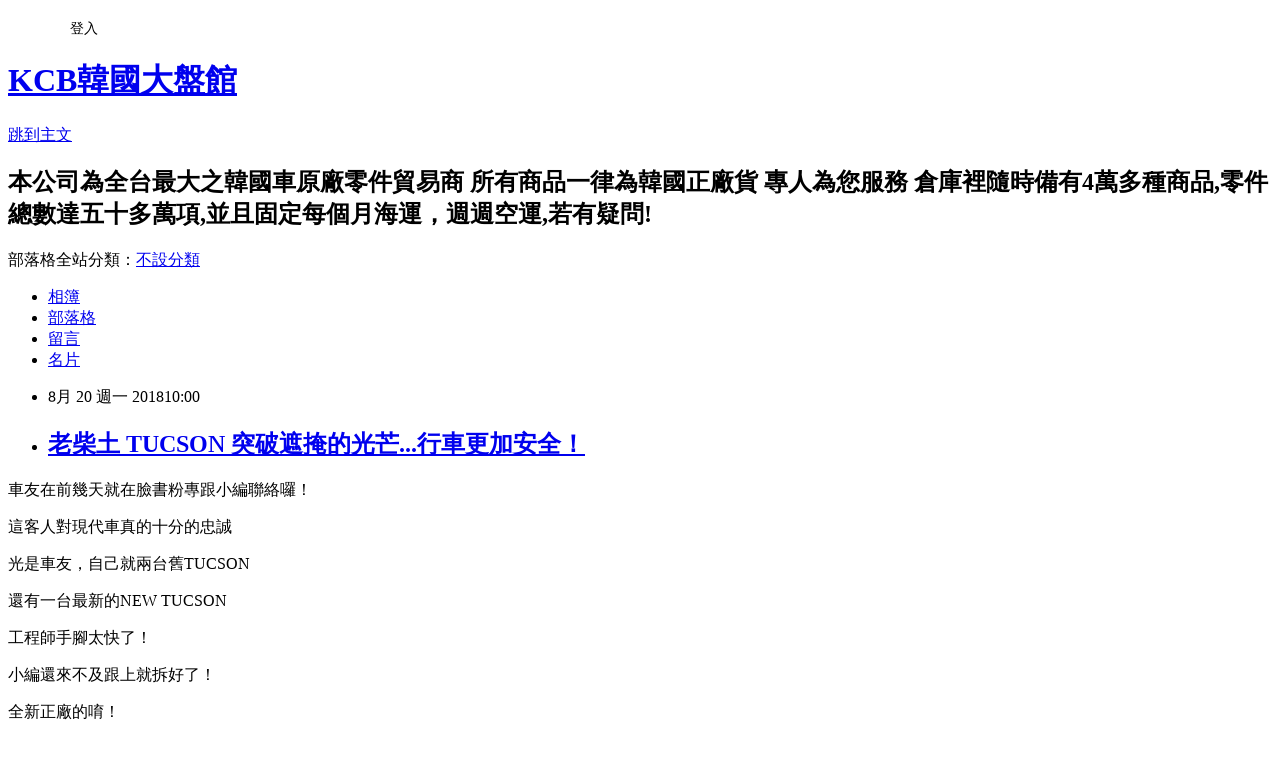

--- FILE ---
content_type: text/html; charset=utf-8
request_url: https://kcbclub.pixnet.net/blog/posts/9463838210
body_size: 31178
content:
<!DOCTYPE html><html lang="zh-TW"><head><meta charSet="utf-8"/><meta name="viewport" content="width=device-width, initial-scale=1"/><link rel="stylesheet" href="https://static.1px.tw/blog-next/_next/static/chunks/b1e52b495cc0137c.css" data-precedence="next"/><link rel="stylesheet" href="/fix.css?v=202601200614" type="text/css" data-precedence="medium"/><link rel="stylesheet" href="https://s3.1px.tw/blog/theme/choc/iframe-popup.css?v=202601200614" type="text/css" data-precedence="medium"/><link rel="stylesheet" href="https://s3.1px.tw/blog/theme/choc/plugins.min.css?v=202601200614" type="text/css" data-precedence="medium"/><link rel="stylesheet" href="https://s3.1px.tw/blog/theme/choc/openid-comment.css?v=202601200614" type="text/css" data-precedence="medium"/><link rel="stylesheet" href="https://s3.1px.tw/blog/theme/choc/style.min.css?v=202601200614" type="text/css" data-precedence="medium"/><link rel="stylesheet" href="https://s3.1px.tw/blog/theme/choc/main.min.css?v=202601200614" type="text/css" data-precedence="medium"/><link rel="stylesheet" href="https://pimg.1px.tw/kcbclub/assets/kcbclub.css?v=202601200614" type="text/css" data-precedence="medium"/><link rel="stylesheet" href="https://s3.1px.tw/blog/theme/choc/author-info.css?v=202601200614" type="text/css" data-precedence="medium"/><link rel="stylesheet" href="https://s3.1px.tw/blog/theme/choc/idlePop.min.css?v=202601200614" type="text/css" data-precedence="medium"/><link rel="preload" as="script" fetchPriority="low" href="https://static.1px.tw/blog-next/_next/static/chunks/94688e2baa9fea03.js"/><script src="https://static.1px.tw/blog-next/_next/static/chunks/41eaa5427c45ebcc.js" async=""></script><script src="https://static.1px.tw/blog-next/_next/static/chunks/e2c6231760bc85bd.js" async=""></script><script src="https://static.1px.tw/blog-next/_next/static/chunks/94bde6376cf279be.js" async=""></script><script src="https://static.1px.tw/blog-next/_next/static/chunks/426b9d9d938a9eb4.js" async=""></script><script src="https://static.1px.tw/blog-next/_next/static/chunks/turbopack-5021d21b4b170dda.js" async=""></script><script src="https://static.1px.tw/blog-next/_next/static/chunks/ff1a16fafef87110.js" async=""></script><script src="https://static.1px.tw/blog-next/_next/static/chunks/e308b2b9ce476a3e.js" async=""></script><script src="https://static.1px.tw/blog-next/_next/static/chunks/2bf79572a40338b7.js" async=""></script><script src="https://static.1px.tw/blog-next/_next/static/chunks/d3c6eed28c1dd8e2.js" async=""></script><script src="https://static.1px.tw/blog-next/_next/static/chunks/d4d39cfc2a072218.js" async=""></script><script src="https://static.1px.tw/blog-next/_next/static/chunks/6a5d72c05b9cd4ba.js" async=""></script><script src="https://static.1px.tw/blog-next/_next/static/chunks/8af6103cf1375f47.js" async=""></script><script src="https://static.1px.tw/blog-next/_next/static/chunks/60d08651d643cedc.js" async=""></script><script src="https://static.1px.tw/blog-next/_next/static/chunks/0ae21416dac1fa83.js" async=""></script><script src="https://static.1px.tw/blog-next/_next/static/chunks/6d1100e43ad18157.js" async=""></script><script src="https://static.1px.tw/blog-next/_next/static/chunks/87eeaf7a3b9005e8.js" async=""></script><script src="https://static.1px.tw/blog-next/_next/static/chunks/ed01c75076819ebd.js" async=""></script><script src="https://static.1px.tw/blog-next/_next/static/chunks/a4df8fc19a9a82e6.js" async=""></script><title>老柴土 TUCSON 突破遮掩的光芒...行車更加安全！</title><meta name="description" content="車友在前幾天就在臉書粉專跟小編聯絡囉！"/><meta name="author" content="KCB韓國大盤館"/><meta name="google-adsense-platform-account" content="pub-2647689032095179"/><meta name="fb:app_id" content="101730233200171"/><link rel="canonical" href="https://kcbclub.pixnet.net/blog/posts/9463838210"/><meta property="og:title" content="老柴土 TUCSON 突破遮掩的光芒...行車更加安全！"/><meta property="og:description" content="車友在前幾天就在臉書粉專跟小編聯絡囉！"/><meta property="og:url" content="https://kcbclub.pixnet.net/blog/posts/9463838210"/><meta property="og:image" content="https://pimg.1px.tw/kcbclub/1534589634-1362623821.jpg"/><meta property="og:type" content="article"/><meta name="twitter:card" content="summary_large_image"/><meta name="twitter:title" content="老柴土 TUCSON 突破遮掩的光芒...行車更加安全！"/><meta name="twitter:description" content="車友在前幾天就在臉書粉專跟小編聯絡囉！"/><meta name="twitter:image" content="https://pimg.1px.tw/kcbclub/1534589634-1362623821.jpg"/><link rel="icon" href="/favicon.ico?favicon.a62c60e0.ico" sizes="32x32" type="image/x-icon"/><script src="https://static.1px.tw/blog-next/_next/static/chunks/a6dad97d9634a72d.js" noModule=""></script></head><body><!--$--><!--/$--><!--$?--><template id="B:0"></template><!--/$--><script>requestAnimationFrame(function(){$RT=performance.now()});</script><script src="https://static.1px.tw/blog-next/_next/static/chunks/94688e2baa9fea03.js" id="_R_" async=""></script><div hidden id="S:0"><script id="pixnet-vars">
        window.PIXNET = {
          post_id: "9463838210",
          name: "kcbclub",
          user_id: 0,
          blog_id: "4517236",
          display_ads: true,
          ad_options: {"chictrip":false}
        };
      </script><script type="text/javascript" src="https://code.jquery.com/jquery-latest.min.js"></script><script id="json-ld-article-script" type="application/ld+json">{"@context":"https:\u002F\u002Fschema.org","@type":"BlogPosting","isAccessibleForFree":true,"mainEntityOfPage":{"@type":"WebPage","@id":"https:\u002F\u002Fkcbclub.pixnet.net\u002Fblog\u002Fposts\u002F9463838210"},"headline":"老柴土 TUCSON 突破遮掩的光芒...行車更加安全！","description":"\u003Cspan style=\"color:#0000FF\"\u003E\u003Cimg alt=\"39407821_693982510961368_5103928548024909824_n.jpg\" src=\"https:\u002F\u002Fpic.pimg.tw\u002Fkcbclub\u002F1534589634-1362623821_n.jpg?v=1534589636\" title=\"39407821_693982510961368_5103928548024909824_n.jpg\"\u003E\u003C\u002Fspan\u003E\u003Cbr\u003E\u003Cspan style=\"color:#0000FF\"\u003E車友在前幾天就在臉書粉專跟小編聯絡囉！\u003C\u002Fspan\u003E\u003Cbr\u003E","articleBody":"\u003Cp style=\"text-align: center;\"\u003E\u003Cspan style=\"font-size:20px\"\u003E\u003Cspan style=\"color:#0000FF\"\u003E\u003Cimg alt=\"39407821_693982510961368_5103928548024909824_n.jpg\" src=\"https:\u002F\u002Fpimg.1px.tw\u002Fkcbclub\u002F1534589634-1362623821.jpg\" title=\"39407821_693982510961368_5103928548024909824_n.jpg\"\u003E\u003C\u002Fspan\u003E\u003C\u002Fspan\u003E\u003C\u002Fp\u003E\n\n\u003Cp style=\"text-align: center;\"\u003E\u003Cspan style=\"font-size:20px\"\u003E\u003Cspan style=\"color:#0000FF\"\u003E車友在前幾天就在臉書粉專跟小編聯絡囉！\u003C\u002Fspan\u003E\u003C\u002Fspan\u003E\u003C\u002Fp\u003E\n\n\u003Cp style=\"text-align: center;\"\u003E\u003Cspan style=\"color:#FF0000\"\u003E\u003Cspan style=\"font-size:20px\"\u003E這客人對現代車真的十分的忠誠\u003C\u002Fspan\u003E\u003C\u002Fspan\u003E\u003C\u002Fp\u003E\n\n\u003Cp style=\"text-align: center;\"\u003E\u003Cspan style=\"color:#FF0000\"\u003E\u003Cspan style=\"font-size:20px\"\u003E光是車友，自己就兩台舊TUCSON\u003C\u002Fspan\u003E\u003C\u002Fspan\u003E\u003C\u002Fp\u003E\n\n\u003Cp style=\"text-align: center;\"\u003E\u003Cspan style=\"color:#FF0000\"\u003E\u003Cspan style=\"font-size:20px\"\u003E還有一台最新的NEW TUCSON\u003C\u002Fspan\u003E\u003C\u002Fspan\u003E\u003C\u002Fp\u003E\n\n\u003Cp style=\"text-align: center;\"\u003E\u003Cspan style=\"font-size:20px\"\u003E\u003Cspan style=\"color:#0000FF\"\u003E\u003Cimg alt=\"39401664_1955068854515193_812499815450542080_n.jpg\" src=\"https:\u002F\u002Fpimg.1px.tw\u002Fkcbclub\u002F1534589642-326531705.jpg\" title=\"39401664_1955068854515193_812499815450542080_n.jpg\"\u003E\u003C\u002Fspan\u003E\u003C\u002Fspan\u003E\u003C\u002Fp\u003E\n\n\u003Cp style=\"text-align: center;\"\u003E\u003Cspan style=\"font-size:20px\"\u003E\u003Cspan style=\"color:#0000FF\"\u003E工程師手腳太快了！\u003C\u002Fspan\u003E\u003C\u002Fspan\u003E\u003C\u002Fp\u003E\n\n\u003Cp style=\"text-align: center;\"\u003E\u003Cspan style=\"font-size:20px\"\u003E\u003Cspan style=\"color:#0000FF\"\u003E小編還來不及跟上就拆好了！\u003C\u002Fspan\u003E\u003C\u002Fspan\u003E\u003C\u002Fp\u003E\n\n\u003Cp style=\"text-align: center;\"\u003E\u003Cspan style=\"font-size:20px\"\u003E\u003Cspan style=\"color:#0000FF\"\u003E\u003Cimg alt=\"39442014_2134624333492794_4154684795005173760_n.jpg\" src=\"https:\u002F\u002Fpimg.1px.tw\u002Fkcbclub\u002F1534589647-649975417.jpg\" title=\"39442014_2134624333492794_4154684795005173760_n.jpg\"\u003E\u003C\u002Fspan\u003E\u003C\u002Fspan\u003E\u003C\u002Fp\u003E\n\n\u003Cp style=\"text-align: center;\"\u003E\u003Cspan style=\"font-size:20px\"\u003E\u003Cspan style=\"color:#0000FF\"\u003E全新正廠的唷！\u003C\u002Fspan\u003E\u003C\u002Fspan\u003E\u003C\u002Fp\u003E\n\n\u003Cp style=\"text-align: center;\"\u003E\u003Cspan style=\"font-size:20px\"\u003E\u003Cspan style=\"color:#0000FF\"\u003E\u003Cimg alt=\"39409184_262489824574944_5886453855436144640_n.jpg\" src=\"https:\u002F\u002Fpimg.1px.tw\u002Fkcbclub\u002F1534589651-298775191.jpg\" title=\"39409184_262489824574944_5886453855436144640_n.jpg\"\u003E\u003C\u002Fspan\u003E\u003C\u002Fspan\u003E\u003C\u002Fp\u003E\n\n\u003Cp style=\"text-align: center;\"\u003E\u003Cspan style=\"font-size:20px\"\u003E\u003Cspan style=\"color:#0000FF\"\u003E換換另一邊！\u003C\u002Fspan\u003E\u003C\u002Fspan\u003E\u003C\u002Fp\u003E\n\n\u003Cp style=\"text-align: center;\"\u003E\u003Cspan style=\"font-size:20px\"\u003E\u003Cspan style=\"color:#0000FF\"\u003E\u003Cimg alt=\"39497758_2138446909707281_2368455699584778240_n.jpg\" src=\"https:\u002F\u002Fpimg.1px.tw\u002Fkcbclub\u002F1534589655-2015923024.jpg\" title=\"39497758_2138446909707281_2368455699584778240_n.jpg\"\u003E\u003C\u002Fspan\u003E\u003C\u002Fspan\u003E\u003C\u002Fp\u003E\n\n\u003Cp style=\"text-align: center;\"\u003E\u003Cspan style=\"font-size:20px\"\u003E\u003Cspan style=\"color:#0000FF\"\u003E好了好了！\u003C\u002Fspan\u003E\u003C\u002Fspan\u003E\u003C\u002Fp\u003E\n\n\u003Cp style=\"text-align: center;\"\u003E\u003Cspan style=\"font-size:20px\"\u003E\u003Cspan style=\"color:#0000FF\"\u003E保護膜撕掉即可！\u003C\u002Fspan\u003E\u003C\u002Fspan\u003E\u003C\u002Fp\u003E\n\n\u003Cp style=\"text-align: center;\"\u003E\u003Cspan style=\"font-size:20px\"\u003E\u003Cspan style=\"color:#0000FF\"\u003E\u003Cimg alt=\"39388959_1901955589862695_2385964696407638016_n.jpg\" src=\"https:\u002F\u002Fpimg.1px.tw\u002Fkcbclub\u002F1534589666-2592724212.jpg\" title=\"39388959_1901955589862695_2385964696407638016_n.jpg\"\u003E\u003C\u002Fspan\u003E\u003C\u002Fspan\u003E\u003C\u002Fp\u003E\n\n\u003Cp style=\"text-align: center;\"\u003E\u003Cspan style=\"font-size:20px\"\u003E\u003Cspan style=\"color:#0000FF\"\u003E原車上已經因為長期在外曝曬\u003C\u002Fspan\u003E\u003C\u002Fspan\u003E\u003C\u002Fp\u003E\n\n\u003Cp style=\"text-align: center;\"\u003E\u003Cspan style=\"font-size:20px\"\u003E\u003Cspan style=\"color:#0000FF\"\u003E霧化的十分嚴重\u003C\u002Fspan\u003E\u003C\u002Fspan\u003E\u003C\u002Fp\u003E\n\n\u003Cp style=\"text-align: center;\"\u003E\u003Cspan style=\"font-size:20px\"\u003E\u003Cspan style=\"color:#0000FF\"\u003E車友感覺晚上視線不佳\u003C\u002Fspan\u003E\u003C\u002Fspan\u003E\u003C\u002Fp\u003E\n\n\u003Cp style=\"text-align: center;\"\u003E\u003Cspan style=\"font-size:20px\"\u003E\u003Cspan style=\"color:#0000FF\"\u003E由於小編因給車友兩邊一起更換的優惠價\u003C\u002Fspan\u003E\u003C\u002Fspan\u003E\u003C\u002Fp\u003E\n\n\u003Cp style=\"text-align: center;\"\u003E\u003Cspan style=\"font-size:20px\"\u003E\u003Cspan style=\"color:#0000FF\"\u003E車友在前幾天二話不說就訂購了！\u003C\u002Fspan\u003E\u003C\u002Fspan\u003E\u003C\u002Fp\u003E\n\n\u003Cp style=\"text-align: center;\"\u003E\u003Cspan style=\"font-size:20px\"\u003E\u003Cspan style=\"color:#0000FF\"\u003E\u003Cimg alt=\"39521980_881402075379043_881222899959070720_n.jpg\" src=\"https:\u002F\u002Fpimg.1px.tw\u002Fkcbclub\u002F1534589670-1385825826.jpg\" title=\"39521980_881402075379043_881222899959070720_n.jpg\"\u003E\u003C\u002Fspan\u003E\u003C\u002Fspan\u003E\u003C\u002Fp\u003E\n\n\u003Cp style=\"text-align: center;\"\u003E\u003Cspan style=\"font-size:20px\"\u003E\u003Cspan style=\"color:#0000FF\"\u003E為了行車安全疑慮！\u003C\u002Fspan\u003E\u003C\u002Fspan\u003E\u003C\u002Fp\u003E\n\n\u003Cp style=\"text-align: center;\"\u003E\u003Cspan style=\"font-size:20px\"\u003E\u003Cspan style=\"color:#0000FF\"\u003E若板材無受損！\u003C\u002Fspan\u003E\u003C\u002Fspan\u003E\u003C\u002Fp\u003E\n\n\u003Cp style=\"text-align: center;\"\u003E\u003Cspan style=\"font-size:20px\"\u003E\u003Cspan style=\"color:#0000FF\"\u003E更換大燈都是沒有而外在收工資唷！\u003C\u002Fspan\u003E\u003C\u002Fspan\u003E\u003C\u002Fp\u003E\n\n\u003Cp style=\"text-align: center;\"\u003E\u003Cspan style=\"font-size:20px\"\u003E\u003Cspan style=\"color:#0000FF\"\u003E一定要給工程師評估過才有辦法安裝唷！\u003C\u002Fspan\u003E\u003C\u002Fspan\u003E\u003C\u002Fp\u003E\n\n\u003Cp style=\"text-align: center;\"\u003E\u003Cspan style=\"font-size:24px\"\u003E\u003Cspan style=\"color:#FF0000\"\u003E歡迎撥打免付費電話諮詢預約安排唷！\u003C\u002Fspan\u003E\u003C\u002Fspan\u003E\u003C\u002Fp\u003E\n\n\u003Cp style=\"text-align: center;\"\u003E\u003Cspan style=\"font-size:24px\"\u003E\u003Cspan style=\"color:#FF0000\"\u003E０８００－８９８－２００\u003C\u002Fspan\u003E\u003C\u002Fspan\u003E\u003C\u002Fp\u003E\n\n\u003Cp style=\"text-align: center;\"\u003E&nbsp;\u003C\u002Fp\u003E\n\n\u003Cp style=\"margin:0px 0px 1em; padding:0px; font-style:normal; font-variant-ligatures:normal; font-variant-caps:normal; font-weight:400; letter-spacing:normal; orphans:2; text-indent:0px; text-transform:none; white-space:normal; widows:2; word-spacing:0px; -webkit-text-stroke-width:0px; text-decoration-style:initial; text-decoration-color:initial; background-color:rgb(255, 255, 255); color:rgb(0, 0, 0); font-family:Arial, Verdana, sans-serif; font-size:12px; text-align:center\"\u003E\u003Cimg _fcksavedurl=\"\u002Fuserfiles\u002Fimage\u002F353\u002F1383542286-3917346587.jpg\" alt=\"\" height=\"375\" original=\"http:\u002F\u002Fwww.krparts.com\u002Fuserfiles\u002Fimage\u002F353\u002F1383542286-3917346587.jpg\" src=\"http:\u002F\u002Fwww.krparts.com\u002Fuserfiles\u002Fimage\u002F353\u002F1383542286-3917346587.jpg\" style=\"border: 0px; display: inline;\" title=\"\" width=\"500\"\u003E\u003C\u002Fp\u003E\n\n\u003Cp style=\"margin: 0px 0px 1em; padding: 0px; font-style: normal; font-variant-ligatures: normal; font-variant-caps: normal; font-weight: 400; letter-spacing: normal; orphans: 2; text-indent: 0px; text-transform: none; white-space: normal; widows: 2; word-spacing: 0px; -webkit-text-stroke-width: 0px; text-decoration-style: initial; text-decoration-color: initial; background-color: rgb(255, 255, 255); color: rgb(0, 0, 0); font-family: Arial, Verdana, sans-serif; font-size: 12px; text-align: center;\"\u003E&nbsp;\u003C\u002Fp\u003E\n\n\u003Cp style=\"margin: 0px 0px 1em; padding: 0px; font-style: normal; font-variant-ligatures: normal; font-variant-caps: normal; font-weight: 400; letter-spacing: normal; orphans: 2; text-indent: 0px; text-transform: none; white-space: normal; widows: 2; word-spacing: 0px; -webkit-text-stroke-width: 0px; text-decoration-style: initial; text-decoration-color: initial; background-color: rgb(255, 255, 255); color: rgb(0, 0, 0); font-family: Arial, Verdana, sans-serif; font-size: 12px; text-align: center;\"\u003E&nbsp;\u003C\u002Fp\u003E\n\n\u003Cp style=\"margin: 0px 0px 1em; padding: 0px; font-style: normal; font-variant-ligatures: normal; font-variant-caps: normal; font-weight: 400; letter-spacing: normal; orphans: 2; text-indent: 0px; text-transform: none; white-space: normal; widows: 2; word-spacing: 0px; -webkit-text-stroke-width: 0px; text-decoration-style: initial; text-decoration-color: initial; background-color: rgb(255, 255, 255); color: rgb(0, 0, 0); font-family: Arial, Verdana, sans-serif; font-size: 12px; text-align: center;\"\u003E\u003Cspan style=\"font-size:26px\"\u003E本館建議各車友們\u003C\u002Fspan\u003E\u003C\u002Fp\u003E\n\n\u003Cp style=\"margin: 0px 0px 1em; padding: 0px; font-style: normal; font-variant-ligatures: normal; font-variant-caps: normal; font-weight: 400; letter-spacing: normal; orphans: 2; text-indent: 0px; text-transform: none; white-space: normal; widows: 2; word-spacing: 0px; -webkit-text-stroke-width: 0px; text-decoration-style: initial; text-decoration-color: initial; background-color: rgb(255, 255, 255); color: rgb(0, 0, 0); font-family: Arial, Verdana, sans-serif; font-size: 12px; text-align: center;\"\u003E&nbsp;\u003C\u002Fp\u003E\n\n\u003Cp style=\"margin: 0px 0px 1em; padding: 0px; font-style: normal; font-variant-ligatures: normal; font-variant-caps: normal; font-weight: 400; letter-spacing: normal; orphans: 2; text-indent: 0px; text-transform: none; white-space: normal; widows: 2; word-spacing: 0px; -webkit-text-stroke-width: 0px; text-decoration-style: initial; text-decoration-color: initial; background-color: rgb(255, 255, 255); color: rgb(0, 0, 0); font-family: Arial, Verdana, sans-serif; font-size: 12px; text-align: center;\"\u003E\u003Cspan style=\"font-size:26px\"\u003E零件損壞務必檢查清楚\u003C\u002Fspan\u003E\u003C\u002Fp\u003E\n\n\u003Cp style=\"margin: 0px 0px 1em; padding: 0px; font-style: normal; font-variant-ligatures: normal; font-variant-caps: normal; font-weight: 400; letter-spacing: normal; orphans: 2; text-indent: 0px; text-transform: none; white-space: normal; widows: 2; word-spacing: 0px; -webkit-text-stroke-width: 0px; text-decoration-style: initial; text-decoration-color: initial; background-color: rgb(255, 255, 255); color: rgb(0, 0, 0); font-family: Arial, Verdana, sans-serif; font-size: 12px; text-align: center;\"\u003E&nbsp;\u003C\u002Fp\u003E\n\n\u003Cp style=\"margin: 0px 0px 1em; padding: 0px; font-style: normal; font-variant-ligatures: normal; font-variant-caps: normal; font-weight: 400; letter-spacing: normal; orphans: 2; text-indent: 0px; text-transform: none; white-space: normal; widows: 2; word-spacing: 0px; -webkit-text-stroke-width: 0px; text-decoration-style: initial; text-decoration-color: initial; background-color: rgb(255, 255, 255); color: rgb(0, 0, 0); font-family: Arial, Verdana, sans-serif; font-size: 12px; text-align: center;\"\u003E\u003Cspan style=\"font-size:26px\"\u003E換對零件！\u003C\u002Fspan\u003E\u003C\u002Fp\u003E\n\n\u003Cp style=\"margin: 0px 0px 1em; padding: 0px; font-style: normal; font-variant-ligatures: normal; font-variant-caps: normal; font-weight: 400; letter-spacing: normal; orphans: 2; text-indent: 0px; text-transform: none; white-space: normal; widows: 2; word-spacing: 0px; -webkit-text-stroke-width: 0px; text-decoration-style: initial; text-decoration-color: initial; background-color: rgb(255, 255, 255); color: rgb(0, 0, 0); font-family: Arial, Verdana, sans-serif; font-size: 12px; text-align: center;\"\u003E&nbsp;\u003C\u002Fp\u003E\n\n\u003Cp style=\"margin: 0px 0px 1em; padding: 0px; font-style: normal; font-variant-ligatures: normal; font-variant-caps: normal; font-weight: 400; letter-spacing: normal; orphans: 2; text-indent: 0px; text-transform: none; white-space: normal; widows: 2; word-spacing: 0px; -webkit-text-stroke-width: 0px; text-decoration-style: initial; text-decoration-color: initial; background-color: rgb(255, 255, 255); color: rgb(0, 0, 0); font-family: Arial, Verdana, sans-serif; font-size: 12px; text-align: center;\"\u003E\u003Cspan style=\"font-size:26px\"\u003E以免傷荷包又沒有解決問題。\u003C\u002Fspan\u003E\u003C\u002Fp\u003E\n\n\u003Cp style=\"margin: 0px 0px 1em; padding: 0px; font-style: normal; font-variant-ligatures: normal; font-variant-caps: normal; font-weight: 400; letter-spacing: normal; orphans: 2; text-indent: 0px; text-transform: none; white-space: normal; widows: 2; word-spacing: 0px; -webkit-text-stroke-width: 0px; text-decoration-style: initial; text-decoration-color: initial; background-color: rgb(255, 255, 255); color: rgb(0, 0, 0); font-family: Arial, Verdana, sans-serif; font-size: 12px; text-align: center;\"\u003E&nbsp;\u003C\u002Fp\u003E\n\n\u003Cp style=\"margin: 0px 0px 1em; padding: 0px; font-style: normal; font-variant-ligatures: normal; font-variant-caps: normal; font-weight: 400; letter-spacing: normal; orphans: 2; text-indent: 0px; text-transform: none; white-space: normal; widows: 2; word-spacing: 0px; -webkit-text-stroke-width: 0px; text-decoration-style: initial; text-decoration-color: initial; background-color: rgb(255, 255, 255); color: rgb(0, 0, 0); font-family: Arial, Verdana, sans-serif; font-size: 12px; text-align: center;\"\u003E\u003Cspan style=\"font-size:26px\"\u003E本館提供車友免費檢測服務\u003C\u002Fspan\u003E\u003C\u002Fp\u003E\n\n\u003Cp style=\"margin: 0px 0px 1em; padding: 0px; font-style: normal; font-variant-ligatures: normal; font-variant-caps: normal; font-weight: 400; letter-spacing: normal; orphans: 2; text-indent: 0px; text-transform: none; white-space: normal; widows: 2; word-spacing: 0px; -webkit-text-stroke-width: 0px; text-decoration-style: initial; text-decoration-color: initial; background-color: rgb(255, 255, 255); color: rgb(0, 0, 0); font-family: Arial, Verdana, sans-serif; font-size: 12px; text-align: center;\"\u003E&nbsp;\u003C\u002Fp\u003E\n\n\u003Cp style=\"margin: 0px 0px 1em; padding: 0px; font-style: normal; font-variant-ligatures: normal; font-variant-caps: normal; font-weight: 400; letter-spacing: normal; orphans: 2; text-indent: 0px; text-transform: none; white-space: normal; widows: 2; word-spacing: 0px; -webkit-text-stroke-width: 0px; text-decoration-style: initial; text-decoration-color: initial; background-color: rgb(255, 255, 255); color: rgb(0, 0, 0); font-family: Arial, Verdana, sans-serif; font-size: 12px; text-align: center;\"\u003E\u003Cspan style=\"font-size:26px\"\u003E讓您安心又放心！\u003C\u002Fspan\u003E\u003C\u002Fp\u003E\n\n\u003Cp style=\"margin: 0px 0px 1em; padding: 0px; font-style: normal; font-variant-ligatures: normal; font-variant-caps: normal; font-weight: 400; letter-spacing: normal; orphans: 2; text-indent: 0px; text-transform: none; white-space: normal; widows: 2; word-spacing: 0px; -webkit-text-stroke-width: 0px; text-decoration-style: initial; text-decoration-color: initial; background-color: rgb(255, 255, 255); color: rgb(0, 0, 0); font-family: Arial, Verdana, sans-serif; font-size: 12px; text-align: center;\"\u003E\u003Cspan style=\"color:rgb(255, 0, 0)\"\u003E\u003Cspan style=\"font-size:24px\"\u003E\u003Cspan style=\"background-color:rgb(255, 255, 0)\"\u003E本館針對過保固期車輛的零件及免費檢測\u003C\u002Fspan\u003E\u003C\u002Fspan\u003E\u003C\u002Fspan\u003E\u003C\u002Fp\u003E\n\n\u003Cp style=\"margin: 0px 0px 1em; padding: 0px; font-style: normal; font-variant-ligatures: normal; font-variant-caps: normal; font-weight: 400; letter-spacing: normal; orphans: 2; text-indent: 0px; text-transform: none; white-space: normal; widows: 2; word-spacing: 0px; -webkit-text-stroke-width: 0px; text-decoration-style: initial; text-decoration-color: initial; background-color: rgb(255, 255, 255); color: rgb(0, 0, 0); font-family: Arial, Verdana, sans-serif; font-size: 12px; text-align: center;\"\u003E\u003Cspan style=\"color:rgb(255, 0, 0)\"\u003E\u003Cspan style=\"font-size:24px\"\u003E\u003Cspan style=\"background-color:rgb(255, 255, 0)\"\u003E提供物超所值的服務\u003C\u002Fspan\u003E\u003C\u002Fspan\u003E\u003C\u002Fspan\u003E\u003C\u002Fp\u003E\n\n\u003Cp style=\"margin: 0px 0px 1em; padding: 0px; font-style: normal; font-variant-ligatures: normal; font-variant-caps: normal; font-weight: 400; letter-spacing: normal; orphans: 2; text-indent: 0px; text-transform: none; white-space: normal; widows: 2; word-spacing: 0px; -webkit-text-stroke-width: 0px; text-decoration-style: initial; text-decoration-color: initial; background-color: rgb(255, 255, 255); color: rgb(0, 0, 0); font-family: Arial, Verdana, sans-serif; font-size: 12px; text-align: center;\"\u003E\u003Cspan style=\"color:rgb(255, 0, 0)\"\u003E\u003Cspan style=\"font-size:24px\"\u003E\u003Cspan style=\"background-color:rgb(255, 255, 0)\"\u003E誠心邀車友親自體驗\u003C\u002Fspan\u003E\u003C\u002Fspan\u003E\u003C\u002Fspan\u003E\u003C\u002Fp\u003E\n\n\u003Cp style=\"margin: 0px 0px 1em; padding: 0px; font-style: normal; font-variant-ligatures: normal; font-variant-caps: normal; font-weight: 400; letter-spacing: normal; orphans: 2; text-indent: 0px; text-transform: none; white-space: normal; widows: 2; word-spacing: 0px; -webkit-text-stroke-width: 0px; text-decoration-style: initial; text-decoration-color: initial; background-color: rgb(255, 255, 255); color: rgb(0, 0, 0); font-family: Arial, Verdana, sans-serif; font-size: 12px; text-align: center;\"\u003E\u003Cspan style=\"color:rgb(255, 0, 0)\"\u003E\u003Cspan style=\"font-size:36px\"\u003E\u003Cspan style=\"background-color:rgb(255, 255, 0)\"\u003E媲美原廠的最佳選擇！\u003C\u002Fspan\u003E\u003C\u002Fspan\u003E\u003C\u002Fspan\u003E\u003C\u002Fp\u003E\n\n\u003Cp style=\"margin: 0px 0px 1em; padding: 0px; color: rgb(102, 102, 102); font-size: 13px; font-style: normal; font-variant-ligatures: normal; font-variant-caps: normal; font-weight: 400; letter-spacing: normal; orphans: 2; text-indent: 0px; text-transform: none; white-space: normal; widows: 2; word-spacing: 0px; -webkit-text-stroke-width: 0px; text-decoration-style: initial; text-decoration-color: initial; background-color: rgb(255, 255, 255); font-family: Arial, Verdana, sans-serif; text-align: center;\"\u003E&nbsp;\u003C\u002Fp\u003E\n\n\u003Cp style=\"margin: 0px 0px 1em; padding: 0px; font-style: normal; font-variant-ligatures: normal; font-variant-caps: normal; font-weight: 400; letter-spacing: normal; orphans: 2; text-indent: 0px; text-transform: none; white-space: normal; widows: 2; word-spacing: 0px; -webkit-text-stroke-width: 0px; text-decoration-style: initial; text-decoration-color: initial; background-color: rgb(255, 255, 255); color: rgb(0, 0, 0); font-family: Arial, Verdana, sans-serif; font-size: 12px; text-align: center;\"\u003E&nbsp;\u003C\u002Fp\u003E\n\n\u003Cp style=\"margin: 0px 0px 1em; padding: 0px; font-style: normal; font-variant-ligatures: normal; font-variant-caps: normal; font-weight: 400; letter-spacing: normal; orphans: 2; text-indent: 0px; text-transform: none; white-space: normal; widows: 2; word-spacing: 0px; -webkit-text-stroke-width: 0px; text-decoration-style: initial; text-decoration-color: initial; background-color: rgb(255, 255, 255); color: rgb(0, 0, 0); font-family: Arial, Verdana, sans-serif; font-size: 12px; text-align: center;\"\u003E\u003Cspan style=\"font-size:26px\"\u003E\u003Ca href=\"http:\u002F\u002Fwww.krparts.com\u002F\" style=\"color: rgb(255, 101, 101); text-decoration: underline;\" target=\"_blank\"\u003E\u003Cspan style=\"color:rgb(255, 0, 0)\"\u003E免費韓系全車系零件圖庫搜尋平台\u003C\u002Fspan\u003E\u003C\u002Fa\u003E(請點我)\u003C\u002Fspan\u003E\u003C\u002Fp\u003E\n\n\u003Cp style=\"margin: 0px 0px 1em; padding: 0px; font-style: normal; font-variant-ligatures: normal; font-variant-caps: normal; font-weight: 400; letter-spacing: normal; orphans: 2; text-indent: 0px; text-transform: none; white-space: normal; widows: 2; word-spacing: 0px; -webkit-text-stroke-width: 0px; text-decoration-style: initial; text-decoration-color: initial; background-color: rgb(255, 255, 255); color: rgb(0, 0, 0); font-family: Arial, Verdana, sans-serif; font-size: 12px; text-align: center;\"\u003E&nbsp;\u003C\u002Fp\u003E\n\n\u003Cp style=\"margin: 0px 0px 1em; padding: 0px; font-style: normal; font-variant-ligatures: normal; font-variant-caps: normal; font-weight: 400; letter-spacing: normal; orphans: 2; text-indent: 0px; text-transform: none; white-space: normal; widows: 2; word-spacing: 0px; -webkit-text-stroke-width: 0px; text-decoration-style: initial; text-decoration-color: initial; background-color: rgb(255, 255, 255); color: rgb(0, 0, 0); font-family: Arial, Verdana, sans-serif; font-size: 12px; text-align: center;\"\u003E\u003Cspan style=\"font-size:26px\"\u003E\u003Ca href=\"http:\u002F\u002Fwww.krparts.com\u002Fcontact.php\" style=\"color: rgb(255, 101, 101); text-decoration: underline;\" target=\"_blank\"\u003E\u003Cspan style=\"color:rgb(255, 0, 255)\"\u003E免費快速連結詢價平台\u003C\u002Fspan\u003E\u003C\u002Fa\u003E(請點我)\u003C\u002Fspan\u003E\u003C\u002Fp\u003E\n\n\u003Cp style=\"margin: 0px 0px 1em; padding: 0px; font-style: normal; font-variant-ligatures: normal; font-variant-caps: normal; font-weight: 400; letter-spacing: normal; orphans: 2; text-indent: 0px; text-transform: none; white-space: normal; widows: 2; word-spacing: 0px; -webkit-text-stroke-width: 0px; text-decoration-style: initial; text-decoration-color: initial; background-color: rgb(255, 255, 255); color: rgb(0, 0, 0); font-family: Arial, Verdana, sans-serif; font-size: 12px; text-align: center;\"\u003E&nbsp;\u003C\u002Fp\u003E\n\n\u003Cp style=\"margin: 0px 0px 1em; padding: 0px; font-style: normal; font-variant-ligatures: normal; font-variant-caps: normal; font-weight: 400; letter-spacing: normal; orphans: 2; text-indent: 0px; text-transform: none; white-space: normal; widows: 2; word-spacing: 0px; -webkit-text-stroke-width: 0px; text-decoration-style: initial; text-decoration-color: initial; background-color: rgb(255, 255, 255); color: rgb(0, 0, 0); font-family: Arial, Verdana, sans-serif; font-size: 12px; text-align: center;\"\u003E\u003Cspan style=\"font-size:26px\"\u003E歡迎直接撥打免付費電話安排檢測喔！\u003C\u002Fspan\u003E\u003C\u002Fp\u003E\n\n\u003Cp style=\"margin: 0px 0px 1em; padding: 0px; font-style: normal; font-variant-ligatures: normal; font-variant-caps: normal; font-weight: 400; letter-spacing: normal; orphans: 2; text-indent: 0px; text-transform: none; white-space: normal; widows: 2; word-spacing: 0px; -webkit-text-stroke-width: 0px; text-decoration-style: initial; text-decoration-color: initial; background-color: rgb(255, 255, 255); color: rgb(0, 0, 0); font-family: Arial, Verdana, sans-serif; font-size: 12px; text-align: center;\"\u003E&nbsp;\u003C\u002Fp\u003E\n\n\u003Cp style=\"margin: 0px 0px 1em; padding: 0px; font-style: normal; font-variant-ligatures: normal; font-variant-caps: normal; font-weight: 400; letter-spacing: normal; orphans: 2; text-indent: 0px; text-transform: none; white-space: normal; widows: 2; word-spacing: 0px; -webkit-text-stroke-width: 0px; text-decoration-style: initial; text-decoration-color: initial; background-color: rgb(255, 255, 255); color: rgb(0, 0, 0); font-family: Arial, Verdana, sans-serif; font-size: 12px; text-align: center;\"\u003E\u003Cspan style=\"font-size:26px\"\u003E0800-898-200\u003C\u002Fspan\u003E\u003C\u002Fp\u003E\n\n\u003Cp style=\"margin: 0px 0px 1em; padding: 0px; font-style: normal; font-variant-ligatures: normal; font-variant-caps: normal; font-weight: 400; letter-spacing: normal; orphans: 2; text-indent: 0px; text-transform: none; white-space: normal; widows: 2; word-spacing: 0px; -webkit-text-stroke-width: 0px; text-decoration-style: initial; text-decoration-color: initial; background-color: rgb(255, 255, 255); color: rgb(0, 0, 0); font-family: Arial, Verdana, sans-serif; font-size: 12px; text-align: center;\"\u003E&nbsp;\u003C\u002Fp\u003E\n\n\u003Cp style=\"margin: 0px 0px 1em; padding: 0px; font-style: normal; font-variant-ligatures: normal; font-variant-caps: normal; font-weight: 400; letter-spacing: normal; orphans: 2; text-indent: 0px; text-transform: none; white-space: normal; widows: 2; word-spacing: 0px; -webkit-text-stroke-width: 0px; text-decoration-style: initial; text-decoration-color: initial; background-color: rgb(255, 255, 255); color: rgb(0, 0, 0); font-family: Arial, Verdana, sans-serif; font-size: 12px; text-align: center;\"\u003E\u003Cspan style=\"font-size:26px\"\u003E台北市士林區延平北路7段177巷8號\u003C\u002Fspan\u003E\u003C\u002Fp\u003E\n","image":["https:\u002F\u002Fpimg.1px.tw\u002Fkcbclub\u002F1534589634-1362623821.jpg"],"author":{"@type":"Person","name":"KCB韓國大盤館","url":"https:\u002F\u002Fwww.pixnet.net\u002Fpcard\u002Fkcbclub"},"publisher":{"@type":"Organization","name":"KCB韓國大盤館","logo":{"@type":"ImageObject","url":"https:\u002F\u002Fs3.1px.tw\u002Fblog\u002Fcommon\u002Favatar\u002Fblog_cover_light.jpg"}},"datePublished":"2018-08-20T02:00:00.000Z","dateModified":"","keywords":[],"articleSection":"TUCSON"}</script><template id="P:1"></template><template id="P:2"></template><template id="P:3"></template><section aria-label="Notifications alt+T" tabindex="-1" aria-live="polite" aria-relevant="additions text" aria-atomic="false"></section></div><script>(self.__next_f=self.__next_f||[]).push([0])</script><script>self.__next_f.push([1,"1:\"$Sreact.fragment\"\n3:I[39756,[\"https://static.1px.tw/blog-next/_next/static/chunks/ff1a16fafef87110.js\",\"https://static.1px.tw/blog-next/_next/static/chunks/e308b2b9ce476a3e.js\"],\"default\"]\n4:I[53536,[\"https://static.1px.tw/blog-next/_next/static/chunks/ff1a16fafef87110.js\",\"https://static.1px.tw/blog-next/_next/static/chunks/e308b2b9ce476a3e.js\"],\"default\"]\n6:I[97367,[\"https://static.1px.tw/blog-next/_next/static/chunks/ff1a16fafef87110.js\",\"https://static.1px.tw/blog-next/_next/static/chunks/e308b2b9ce476a3e.js\"],\"OutletBoundary\"]\n8:I[97367,[\"https://static.1px.tw/blog-next/_next/static/chunks/ff1a16fafef87110.js\",\"https://static.1px.tw/blog-next/_next/static/chunks/e308b2b9ce476a3e.js\"],\"ViewportBoundary\"]\na:I[97367,[\"https://static.1px.tw/blog-next/_next/static/chunks/ff1a16fafef87110.js\",\"https://static.1px.tw/blog-next/_next/static/chunks/e308b2b9ce476a3e.js\"],\"MetadataBoundary\"]\nc:I[63491,[\"https://static.1px.tw/blog-next/_next/static/chunks/2bf79572a40338b7.js\",\"https://static.1px.tw/blog-next/_next/static/chunks/d3c6eed28c1dd8e2.js\"],\"default\"]\n:HL[\"https://static.1px.tw/blog-next/_next/static/chunks/b1e52b495cc0137c.css\",\"style\"]\n"])</script><script>self.__next_f.push([1,"0:{\"P\":null,\"b\":\"jLMCWaFgMfR_swzrVDvgI\",\"c\":[\"\",\"blog\",\"posts\",\"9463838210\"],\"q\":\"\",\"i\":false,\"f\":[[[\"\",{\"children\":[\"blog\",{\"children\":[\"posts\",{\"children\":[[\"id\",\"9463838210\",\"d\"],{\"children\":[\"__PAGE__\",{}]}]}]}]},\"$undefined\",\"$undefined\",true],[[\"$\",\"$1\",\"c\",{\"children\":[[[\"$\",\"script\",\"script-0\",{\"src\":\"https://static.1px.tw/blog-next/_next/static/chunks/d4d39cfc2a072218.js\",\"async\":true,\"nonce\":\"$undefined\"}],[\"$\",\"script\",\"script-1\",{\"src\":\"https://static.1px.tw/blog-next/_next/static/chunks/6a5d72c05b9cd4ba.js\",\"async\":true,\"nonce\":\"$undefined\"}],[\"$\",\"script\",\"script-2\",{\"src\":\"https://static.1px.tw/blog-next/_next/static/chunks/8af6103cf1375f47.js\",\"async\":true,\"nonce\":\"$undefined\"}]],\"$L2\"]}],{\"children\":[[\"$\",\"$1\",\"c\",{\"children\":[null,[\"$\",\"$L3\",null,{\"parallelRouterKey\":\"children\",\"error\":\"$undefined\",\"errorStyles\":\"$undefined\",\"errorScripts\":\"$undefined\",\"template\":[\"$\",\"$L4\",null,{}],\"templateStyles\":\"$undefined\",\"templateScripts\":\"$undefined\",\"notFound\":\"$undefined\",\"forbidden\":\"$undefined\",\"unauthorized\":\"$undefined\"}]]}],{\"children\":[[\"$\",\"$1\",\"c\",{\"children\":[null,[\"$\",\"$L3\",null,{\"parallelRouterKey\":\"children\",\"error\":\"$undefined\",\"errorStyles\":\"$undefined\",\"errorScripts\":\"$undefined\",\"template\":[\"$\",\"$L4\",null,{}],\"templateStyles\":\"$undefined\",\"templateScripts\":\"$undefined\",\"notFound\":\"$undefined\",\"forbidden\":\"$undefined\",\"unauthorized\":\"$undefined\"}]]}],{\"children\":[[\"$\",\"$1\",\"c\",{\"children\":[null,[\"$\",\"$L3\",null,{\"parallelRouterKey\":\"children\",\"error\":\"$undefined\",\"errorStyles\":\"$undefined\",\"errorScripts\":\"$undefined\",\"template\":[\"$\",\"$L4\",null,{}],\"templateStyles\":\"$undefined\",\"templateScripts\":\"$undefined\",\"notFound\":\"$undefined\",\"forbidden\":\"$undefined\",\"unauthorized\":\"$undefined\"}]]}],{\"children\":[[\"$\",\"$1\",\"c\",{\"children\":[\"$L5\",[[\"$\",\"link\",\"0\",{\"rel\":\"stylesheet\",\"href\":\"https://static.1px.tw/blog-next/_next/static/chunks/b1e52b495cc0137c.css\",\"precedence\":\"next\",\"crossOrigin\":\"$undefined\",\"nonce\":\"$undefined\"}],[\"$\",\"script\",\"script-0\",{\"src\":\"https://static.1px.tw/blog-next/_next/static/chunks/0ae21416dac1fa83.js\",\"async\":true,\"nonce\":\"$undefined\"}],[\"$\",\"script\",\"script-1\",{\"src\":\"https://static.1px.tw/blog-next/_next/static/chunks/6d1100e43ad18157.js\",\"async\":true,\"nonce\":\"$undefined\"}],[\"$\",\"script\",\"script-2\",{\"src\":\"https://static.1px.tw/blog-next/_next/static/chunks/87eeaf7a3b9005e8.js\",\"async\":true,\"nonce\":\"$undefined\"}],[\"$\",\"script\",\"script-3\",{\"src\":\"https://static.1px.tw/blog-next/_next/static/chunks/ed01c75076819ebd.js\",\"async\":true,\"nonce\":\"$undefined\"}],[\"$\",\"script\",\"script-4\",{\"src\":\"https://static.1px.tw/blog-next/_next/static/chunks/a4df8fc19a9a82e6.js\",\"async\":true,\"nonce\":\"$undefined\"}]],[\"$\",\"$L6\",null,{\"children\":\"$@7\"}]]}],{},null,false,false]},null,false,false]},null,false,false]},null,false,false]},null,false,false],[\"$\",\"$1\",\"h\",{\"children\":[null,[\"$\",\"$L8\",null,{\"children\":\"$@9\"}],[\"$\",\"$La\",null,{\"children\":\"$@b\"}],null]}],false]],\"m\":\"$undefined\",\"G\":[\"$c\",[]],\"S\":false}\n"])</script><script>self.__next_f.push([1,"9:[[\"$\",\"meta\",\"0\",{\"charSet\":\"utf-8\"}],[\"$\",\"meta\",\"1\",{\"name\":\"viewport\",\"content\":\"width=device-width, initial-scale=1\"}]]\n"])</script><script>self.__next_f.push([1,"d:I[79520,[\"https://static.1px.tw/blog-next/_next/static/chunks/d4d39cfc2a072218.js\",\"https://static.1px.tw/blog-next/_next/static/chunks/6a5d72c05b9cd4ba.js\",\"https://static.1px.tw/blog-next/_next/static/chunks/8af6103cf1375f47.js\"],\"\"]\n10:I[2352,[\"https://static.1px.tw/blog-next/_next/static/chunks/d4d39cfc2a072218.js\",\"https://static.1px.tw/blog-next/_next/static/chunks/6a5d72c05b9cd4ba.js\",\"https://static.1px.tw/blog-next/_next/static/chunks/8af6103cf1375f47.js\"],\"AdultWarningModal\"]\n11:I[69182,[\"https://static.1px.tw/blog-next/_next/static/chunks/d4d39cfc2a072218.js\",\"https://static.1px.tw/blog-next/_next/static/chunks/6a5d72c05b9cd4ba.js\",\"https://static.1px.tw/blog-next/_next/static/chunks/8af6103cf1375f47.js\"],\"HydrationComplete\"]\n12:I[12985,[\"https://static.1px.tw/blog-next/_next/static/chunks/d4d39cfc2a072218.js\",\"https://static.1px.tw/blog-next/_next/static/chunks/6a5d72c05b9cd4ba.js\",\"https://static.1px.tw/blog-next/_next/static/chunks/8af6103cf1375f47.js\"],\"NuqsAdapter\"]\n13:I[82782,[\"https://static.1px.tw/blog-next/_next/static/chunks/d4d39cfc2a072218.js\",\"https://static.1px.tw/blog-next/_next/static/chunks/6a5d72c05b9cd4ba.js\",\"https://static.1px.tw/blog-next/_next/static/chunks/8af6103cf1375f47.js\"],\"RefineContext\"]\n14:I[29306,[\"https://static.1px.tw/blog-next/_next/static/chunks/d4d39cfc2a072218.js\",\"https://static.1px.tw/blog-next/_next/static/chunks/6a5d72c05b9cd4ba.js\",\"https://static.1px.tw/blog-next/_next/static/chunks/8af6103cf1375f47.js\",\"https://static.1px.tw/blog-next/_next/static/chunks/60d08651d643cedc.js\",\"https://static.1px.tw/blog-next/_next/static/chunks/d3c6eed28c1dd8e2.js\"],\"default\"]\n2:[\"$\",\"html\",null,{\"lang\":\"zh-TW\",\"children\":[[\"$\",\"$Ld\",null,{\"id\":\"google-tag-manager\",\"strategy\":\"afterInteractive\",\"children\":\"\\n(function(w,d,s,l,i){w[l]=w[l]||[];w[l].push({'gtm.start':\\nnew Date().getTime(),event:'gtm.js'});var f=d.getElementsByTagName(s)[0],\\nj=d.createElement(s),dl=l!='dataLayer'?'\u0026l='+l:'';j.async=true;j.src=\\n'https://www.googletagmanager.com/gtm.js?id='+i+dl;f.parentNode.insertBefore(j,f);\\n})(window,document,'script','dataLayer','GTM-TRLQMPKX');\\n  \"}],\"$Le\",\"$Lf\",[\"$\",\"body\",null,{\"children\":[[\"$\",\"$L10\",null,{\"display\":false}],[\"$\",\"$L11\",null,{}],[\"$\",\"$L12\",null,{\"children\":[\"$\",\"$L13\",null,{\"children\":[\"$\",\"$L3\",null,{\"parallelRouterKey\":\"children\",\"error\":\"$undefined\",\"errorStyles\":\"$undefined\",\"errorScripts\":\"$undefined\",\"template\":[\"$\",\"$L4\",null,{}],\"templateStyles\":\"$undefined\",\"templateScripts\":\"$undefined\",\"notFound\":[[\"$\",\"$L14\",null,{}],[]],\"forbidden\":\"$undefined\",\"unauthorized\":\"$undefined\"}]}]}]]}]]}]\n"])</script><script>self.__next_f.push([1,"e:null\nf:null\n"])</script><script>self.__next_f.push([1,"16:I[27201,[\"https://static.1px.tw/blog-next/_next/static/chunks/ff1a16fafef87110.js\",\"https://static.1px.tw/blog-next/_next/static/chunks/e308b2b9ce476a3e.js\"],\"IconMark\"]\n5:[[\"$\",\"script\",null,{\"id\":\"pixnet-vars\",\"children\":\"\\n        window.PIXNET = {\\n          post_id: \\\"9463838210\\\",\\n          name: \\\"kcbclub\\\",\\n          user_id: 0,\\n          blog_id: \\\"4517236\\\",\\n          display_ads: true,\\n          ad_options: {\\\"chictrip\\\":false}\\n        };\\n      \"}],\"$L15\"]\nb:[[\"$\",\"title\",\"0\",{\"children\":\"老柴土 TUCSON 突破遮掩的光芒...行車更加安全！\"}],[\"$\",\"meta\",\"1\",{\"name\":\"description\",\"content\":\"車友在前幾天就在臉書粉專跟小編聯絡囉！\"}],[\"$\",\"meta\",\"2\",{\"name\":\"author\",\"content\":\"KCB韓國大盤館\"}],[\"$\",\"meta\",\"3\",{\"name\":\"google-adsense-platform-account\",\"content\":\"pub-2647689032095179\"}],[\"$\",\"meta\",\"4\",{\"name\":\"fb:app_id\",\"content\":\"101730233200171\"}],[\"$\",\"link\",\"5\",{\"rel\":\"canonical\",\"href\":\"https://kcbclub.pixnet.net/blog/posts/9463838210\"}],[\"$\",\"meta\",\"6\",{\"property\":\"og:title\",\"content\":\"老柴土 TUCSON 突破遮掩的光芒...行車更加安全！\"}],[\"$\",\"meta\",\"7\",{\"property\":\"og:description\",\"content\":\"車友在前幾天就在臉書粉專跟小編聯絡囉！\"}],[\"$\",\"meta\",\"8\",{\"property\":\"og:url\",\"content\":\"https://kcbclub.pixnet.net/blog/posts/9463838210\"}],[\"$\",\"meta\",\"9\",{\"property\":\"og:image\",\"content\":\"https://pimg.1px.tw/kcbclub/1534589634-1362623821.jpg\"}],[\"$\",\"meta\",\"10\",{\"property\":\"og:type\",\"content\":\"article\"}],[\"$\",\"meta\",\"11\",{\"name\":\"twitter:card\",\"content\":\"summary_large_image\"}],[\"$\",\"meta\",\"12\",{\"name\":\"twitter:title\",\"content\":\"老柴土 TUCSON 突破遮掩的光芒...行車更加安全！\"}],[\"$\",\"meta\",\"13\",{\"name\":\"twitter:description\",\"content\":\"車友在前幾天就在臉書粉專跟小編聯絡囉！\"}],[\"$\",\"meta\",\"14\",{\"name\":\"twitter:image\",\"content\":\"https://pimg.1px.tw/kcbclub/1534589634-1362623821.jpg\"}],[\"$\",\"link\",\"15\",{\"rel\":\"icon\",\"href\":\"/favicon.ico?favicon.a62c60e0.ico\",\"sizes\":\"32x32\",\"type\":\"image/x-icon\"}],[\"$\",\"$L16\",\"16\",{}]]\n7:null\n"])</script><script>self.__next_f.push([1,":HL[\"/fix.css?v=202601200614\",\"style\",{\"type\":\"text/css\"}]\n:HL[\"https://s3.1px.tw/blog/theme/choc/iframe-popup.css?v=202601200614\",\"style\",{\"type\":\"text/css\"}]\n:HL[\"https://s3.1px.tw/blog/theme/choc/plugins.min.css?v=202601200614\",\"style\",{\"type\":\"text/css\"}]\n:HL[\"https://s3.1px.tw/blog/theme/choc/openid-comment.css?v=202601200614\",\"style\",{\"type\":\"text/css\"}]\n:HL[\"https://s3.1px.tw/blog/theme/choc/style.min.css?v=202601200614\",\"style\",{\"type\":\"text/css\"}]\n:HL[\"https://s3.1px.tw/blog/theme/choc/main.min.css?v=202601200614\",\"style\",{\"type\":\"text/css\"}]\n:HL[\"https://pimg.1px.tw/kcbclub/assets/kcbclub.css?v=202601200614\",\"style\",{\"type\":\"text/css\"}]\n:HL[\"https://s3.1px.tw/blog/theme/choc/author-info.css?v=202601200614\",\"style\",{\"type\":\"text/css\"}]\n:HL[\"https://s3.1px.tw/blog/theme/choc/idlePop.min.css?v=202601200614\",\"style\",{\"type\":\"text/css\"}]\n17:T6b9c,"])</script><script>self.__next_f.push([1,"{\"@context\":\"https:\\u002F\\u002Fschema.org\",\"@type\":\"BlogPosting\",\"isAccessibleForFree\":true,\"mainEntityOfPage\":{\"@type\":\"WebPage\",\"@id\":\"https:\\u002F\\u002Fkcbclub.pixnet.net\\u002Fblog\\u002Fposts\\u002F9463838210\"},\"headline\":\"老柴土 TUCSON 突破遮掩的光芒...行車更加安全！\",\"description\":\"\\u003Cspan style=\\\"color:#0000FF\\\"\\u003E\\u003Cimg alt=\\\"39407821_693982510961368_5103928548024909824_n.jpg\\\" src=\\\"https:\\u002F\\u002Fpic.pimg.tw\\u002Fkcbclub\\u002F1534589634-1362623821_n.jpg?v=1534589636\\\" title=\\\"39407821_693982510961368_5103928548024909824_n.jpg\\\"\\u003E\\u003C\\u002Fspan\\u003E\\u003Cbr\\u003E\\u003Cspan style=\\\"color:#0000FF\\\"\\u003E車友在前幾天就在臉書粉專跟小編聯絡囉！\\u003C\\u002Fspan\\u003E\\u003Cbr\\u003E\",\"articleBody\":\"\\u003Cp style=\\\"text-align: center;\\\"\\u003E\\u003Cspan style=\\\"font-size:20px\\\"\\u003E\\u003Cspan style=\\\"color:#0000FF\\\"\\u003E\\u003Cimg alt=\\\"39407821_693982510961368_5103928548024909824_n.jpg\\\" src=\\\"https:\\u002F\\u002Fpimg.1px.tw\\u002Fkcbclub\\u002F1534589634-1362623821.jpg\\\" title=\\\"39407821_693982510961368_5103928548024909824_n.jpg\\\"\\u003E\\u003C\\u002Fspan\\u003E\\u003C\\u002Fspan\\u003E\\u003C\\u002Fp\\u003E\\n\\n\\u003Cp style=\\\"text-align: center;\\\"\\u003E\\u003Cspan style=\\\"font-size:20px\\\"\\u003E\\u003Cspan style=\\\"color:#0000FF\\\"\\u003E車友在前幾天就在臉書粉專跟小編聯絡囉！\\u003C\\u002Fspan\\u003E\\u003C\\u002Fspan\\u003E\\u003C\\u002Fp\\u003E\\n\\n\\u003Cp style=\\\"text-align: center;\\\"\\u003E\\u003Cspan style=\\\"color:#FF0000\\\"\\u003E\\u003Cspan style=\\\"font-size:20px\\\"\\u003E這客人對現代車真的十分的忠誠\\u003C\\u002Fspan\\u003E\\u003C\\u002Fspan\\u003E\\u003C\\u002Fp\\u003E\\n\\n\\u003Cp style=\\\"text-align: center;\\\"\\u003E\\u003Cspan style=\\\"color:#FF0000\\\"\\u003E\\u003Cspan style=\\\"font-size:20px\\\"\\u003E光是車友，自己就兩台舊TUCSON\\u003C\\u002Fspan\\u003E\\u003C\\u002Fspan\\u003E\\u003C\\u002Fp\\u003E\\n\\n\\u003Cp style=\\\"text-align: center;\\\"\\u003E\\u003Cspan style=\\\"color:#FF0000\\\"\\u003E\\u003Cspan style=\\\"font-size:20px\\\"\\u003E還有一台最新的NEW TUCSON\\u003C\\u002Fspan\\u003E\\u003C\\u002Fspan\\u003E\\u003C\\u002Fp\\u003E\\n\\n\\u003Cp style=\\\"text-align: center;\\\"\\u003E\\u003Cspan style=\\\"font-size:20px\\\"\\u003E\\u003Cspan style=\\\"color:#0000FF\\\"\\u003E\\u003Cimg alt=\\\"39401664_1955068854515193_812499815450542080_n.jpg\\\" src=\\\"https:\\u002F\\u002Fpimg.1px.tw\\u002Fkcbclub\\u002F1534589642-326531705.jpg\\\" title=\\\"39401664_1955068854515193_812499815450542080_n.jpg\\\"\\u003E\\u003C\\u002Fspan\\u003E\\u003C\\u002Fspan\\u003E\\u003C\\u002Fp\\u003E\\n\\n\\u003Cp style=\\\"text-align: center;\\\"\\u003E\\u003Cspan style=\\\"font-size:20px\\\"\\u003E\\u003Cspan style=\\\"color:#0000FF\\\"\\u003E工程師手腳太快了！\\u003C\\u002Fspan\\u003E\\u003C\\u002Fspan\\u003E\\u003C\\u002Fp\\u003E\\n\\n\\u003Cp style=\\\"text-align: center;\\\"\\u003E\\u003Cspan style=\\\"font-size:20px\\\"\\u003E\\u003Cspan style=\\\"color:#0000FF\\\"\\u003E小編還來不及跟上就拆好了！\\u003C\\u002Fspan\\u003E\\u003C\\u002Fspan\\u003E\\u003C\\u002Fp\\u003E\\n\\n\\u003Cp style=\\\"text-align: center;\\\"\\u003E\\u003Cspan style=\\\"font-size:20px\\\"\\u003E\\u003Cspan style=\\\"color:#0000FF\\\"\\u003E\\u003Cimg alt=\\\"39442014_2134624333492794_4154684795005173760_n.jpg\\\" src=\\\"https:\\u002F\\u002Fpimg.1px.tw\\u002Fkcbclub\\u002F1534589647-649975417.jpg\\\" title=\\\"39442014_2134624333492794_4154684795005173760_n.jpg\\\"\\u003E\\u003C\\u002Fspan\\u003E\\u003C\\u002Fspan\\u003E\\u003C\\u002Fp\\u003E\\n\\n\\u003Cp style=\\\"text-align: center;\\\"\\u003E\\u003Cspan style=\\\"font-size:20px\\\"\\u003E\\u003Cspan style=\\\"color:#0000FF\\\"\\u003E全新正廠的唷！\\u003C\\u002Fspan\\u003E\\u003C\\u002Fspan\\u003E\\u003C\\u002Fp\\u003E\\n\\n\\u003Cp style=\\\"text-align: center;\\\"\\u003E\\u003Cspan style=\\\"font-size:20px\\\"\\u003E\\u003Cspan style=\\\"color:#0000FF\\\"\\u003E\\u003Cimg alt=\\\"39409184_262489824574944_5886453855436144640_n.jpg\\\" src=\\\"https:\\u002F\\u002Fpimg.1px.tw\\u002Fkcbclub\\u002F1534589651-298775191.jpg\\\" title=\\\"39409184_262489824574944_5886453855436144640_n.jpg\\\"\\u003E\\u003C\\u002Fspan\\u003E\\u003C\\u002Fspan\\u003E\\u003C\\u002Fp\\u003E\\n\\n\\u003Cp style=\\\"text-align: center;\\\"\\u003E\\u003Cspan style=\\\"font-size:20px\\\"\\u003E\\u003Cspan style=\\\"color:#0000FF\\\"\\u003E換換另一邊！\\u003C\\u002Fspan\\u003E\\u003C\\u002Fspan\\u003E\\u003C\\u002Fp\\u003E\\n\\n\\u003Cp style=\\\"text-align: center;\\\"\\u003E\\u003Cspan style=\\\"font-size:20px\\\"\\u003E\\u003Cspan style=\\\"color:#0000FF\\\"\\u003E\\u003Cimg alt=\\\"39497758_2138446909707281_2368455699584778240_n.jpg\\\" src=\\\"https:\\u002F\\u002Fpimg.1px.tw\\u002Fkcbclub\\u002F1534589655-2015923024.jpg\\\" title=\\\"39497758_2138446909707281_2368455699584778240_n.jpg\\\"\\u003E\\u003C\\u002Fspan\\u003E\\u003C\\u002Fspan\\u003E\\u003C\\u002Fp\\u003E\\n\\n\\u003Cp style=\\\"text-align: center;\\\"\\u003E\\u003Cspan style=\\\"font-size:20px\\\"\\u003E\\u003Cspan style=\\\"color:#0000FF\\\"\\u003E好了好了！\\u003C\\u002Fspan\\u003E\\u003C\\u002Fspan\\u003E\\u003C\\u002Fp\\u003E\\n\\n\\u003Cp style=\\\"text-align: center;\\\"\\u003E\\u003Cspan style=\\\"font-size:20px\\\"\\u003E\\u003Cspan style=\\\"color:#0000FF\\\"\\u003E保護膜撕掉即可！\\u003C\\u002Fspan\\u003E\\u003C\\u002Fspan\\u003E\\u003C\\u002Fp\\u003E\\n\\n\\u003Cp style=\\\"text-align: center;\\\"\\u003E\\u003Cspan style=\\\"font-size:20px\\\"\\u003E\\u003Cspan style=\\\"color:#0000FF\\\"\\u003E\\u003Cimg alt=\\\"39388959_1901955589862695_2385964696407638016_n.jpg\\\" src=\\\"https:\\u002F\\u002Fpimg.1px.tw\\u002Fkcbclub\\u002F1534589666-2592724212.jpg\\\" title=\\\"39388959_1901955589862695_2385964696407638016_n.jpg\\\"\\u003E\\u003C\\u002Fspan\\u003E\\u003C\\u002Fspan\\u003E\\u003C\\u002Fp\\u003E\\n\\n\\u003Cp style=\\\"text-align: center;\\\"\\u003E\\u003Cspan style=\\\"font-size:20px\\\"\\u003E\\u003Cspan style=\\\"color:#0000FF\\\"\\u003E原車上已經因為長期在外曝曬\\u003C\\u002Fspan\\u003E\\u003C\\u002Fspan\\u003E\\u003C\\u002Fp\\u003E\\n\\n\\u003Cp style=\\\"text-align: center;\\\"\\u003E\\u003Cspan style=\\\"font-size:20px\\\"\\u003E\\u003Cspan style=\\\"color:#0000FF\\\"\\u003E霧化的十分嚴重\\u003C\\u002Fspan\\u003E\\u003C\\u002Fspan\\u003E\\u003C\\u002Fp\\u003E\\n\\n\\u003Cp style=\\\"text-align: center;\\\"\\u003E\\u003Cspan style=\\\"font-size:20px\\\"\\u003E\\u003Cspan style=\\\"color:#0000FF\\\"\\u003E車友感覺晚上視線不佳\\u003C\\u002Fspan\\u003E\\u003C\\u002Fspan\\u003E\\u003C\\u002Fp\\u003E\\n\\n\\u003Cp style=\\\"text-align: center;\\\"\\u003E\\u003Cspan style=\\\"font-size:20px\\\"\\u003E\\u003Cspan style=\\\"color:#0000FF\\\"\\u003E由於小編因給車友兩邊一起更換的優惠價\\u003C\\u002Fspan\\u003E\\u003C\\u002Fspan\\u003E\\u003C\\u002Fp\\u003E\\n\\n\\u003Cp style=\\\"text-align: center;\\\"\\u003E\\u003Cspan style=\\\"font-size:20px\\\"\\u003E\\u003Cspan style=\\\"color:#0000FF\\\"\\u003E車友在前幾天二話不說就訂購了！\\u003C\\u002Fspan\\u003E\\u003C\\u002Fspan\\u003E\\u003C\\u002Fp\\u003E\\n\\n\\u003Cp style=\\\"text-align: center;\\\"\\u003E\\u003Cspan style=\\\"font-size:20px\\\"\\u003E\\u003Cspan style=\\\"color:#0000FF\\\"\\u003E\\u003Cimg alt=\\\"39521980_881402075379043_881222899959070720_n.jpg\\\" src=\\\"https:\\u002F\\u002Fpimg.1px.tw\\u002Fkcbclub\\u002F1534589670-1385825826.jpg\\\" title=\\\"39521980_881402075379043_881222899959070720_n.jpg\\\"\\u003E\\u003C\\u002Fspan\\u003E\\u003C\\u002Fspan\\u003E\\u003C\\u002Fp\\u003E\\n\\n\\u003Cp style=\\\"text-align: center;\\\"\\u003E\\u003Cspan style=\\\"font-size:20px\\\"\\u003E\\u003Cspan style=\\\"color:#0000FF\\\"\\u003E為了行車安全疑慮！\\u003C\\u002Fspan\\u003E\\u003C\\u002Fspan\\u003E\\u003C\\u002Fp\\u003E\\n\\n\\u003Cp style=\\\"text-align: center;\\\"\\u003E\\u003Cspan style=\\\"font-size:20px\\\"\\u003E\\u003Cspan style=\\\"color:#0000FF\\\"\\u003E若板材無受損！\\u003C\\u002Fspan\\u003E\\u003C\\u002Fspan\\u003E\\u003C\\u002Fp\\u003E\\n\\n\\u003Cp style=\\\"text-align: center;\\\"\\u003E\\u003Cspan style=\\\"font-size:20px\\\"\\u003E\\u003Cspan style=\\\"color:#0000FF\\\"\\u003E更換大燈都是沒有而外在收工資唷！\\u003C\\u002Fspan\\u003E\\u003C\\u002Fspan\\u003E\\u003C\\u002Fp\\u003E\\n\\n\\u003Cp style=\\\"text-align: center;\\\"\\u003E\\u003Cspan style=\\\"font-size:20px\\\"\\u003E\\u003Cspan style=\\\"color:#0000FF\\\"\\u003E一定要給工程師評估過才有辦法安裝唷！\\u003C\\u002Fspan\\u003E\\u003C\\u002Fspan\\u003E\\u003C\\u002Fp\\u003E\\n\\n\\u003Cp style=\\\"text-align: center;\\\"\\u003E\\u003Cspan style=\\\"font-size:24px\\\"\\u003E\\u003Cspan style=\\\"color:#FF0000\\\"\\u003E歡迎撥打免付費電話諮詢預約安排唷！\\u003C\\u002Fspan\\u003E\\u003C\\u002Fspan\\u003E\\u003C\\u002Fp\\u003E\\n\\n\\u003Cp style=\\\"text-align: center;\\\"\\u003E\\u003Cspan style=\\\"font-size:24px\\\"\\u003E\\u003Cspan style=\\\"color:#FF0000\\\"\\u003E０８００－８９８－２００\\u003C\\u002Fspan\\u003E\\u003C\\u002Fspan\\u003E\\u003C\\u002Fp\\u003E\\n\\n\\u003Cp style=\\\"text-align: center;\\\"\\u003E\u0026nbsp;\\u003C\\u002Fp\\u003E\\n\\n\\u003Cp style=\\\"margin:0px 0px 1em; padding:0px; font-style:normal; font-variant-ligatures:normal; font-variant-caps:normal; font-weight:400; letter-spacing:normal; orphans:2; text-indent:0px; text-transform:none; white-space:normal; widows:2; word-spacing:0px; -webkit-text-stroke-width:0px; text-decoration-style:initial; text-decoration-color:initial; background-color:rgb(255, 255, 255); color:rgb(0, 0, 0); font-family:Arial, Verdana, sans-serif; font-size:12px; text-align:center\\\"\\u003E\\u003Cimg _fcksavedurl=\\\"\\u002Fuserfiles\\u002Fimage\\u002F353\\u002F1383542286-3917346587.jpg\\\" alt=\\\"\\\" height=\\\"375\\\" original=\\\"http:\\u002F\\u002Fwww.krparts.com\\u002Fuserfiles\\u002Fimage\\u002F353\\u002F1383542286-3917346587.jpg\\\" src=\\\"http:\\u002F\\u002Fwww.krparts.com\\u002Fuserfiles\\u002Fimage\\u002F353\\u002F1383542286-3917346587.jpg\\\" style=\\\"border: 0px; display: inline;\\\" title=\\\"\\\" width=\\\"500\\\"\\u003E\\u003C\\u002Fp\\u003E\\n\\n\\u003Cp style=\\\"margin: 0px 0px 1em; padding: 0px; font-style: normal; font-variant-ligatures: normal; font-variant-caps: normal; font-weight: 400; letter-spacing: normal; orphans: 2; text-indent: 0px; text-transform: none; white-space: normal; widows: 2; word-spacing: 0px; -webkit-text-stroke-width: 0px; text-decoration-style: initial; text-decoration-color: initial; background-color: rgb(255, 255, 255); color: rgb(0, 0, 0); font-family: Arial, Verdana, sans-serif; font-size: 12px; text-align: center;\\\"\\u003E\u0026nbsp;\\u003C\\u002Fp\\u003E\\n\\n\\u003Cp style=\\\"margin: 0px 0px 1em; padding: 0px; font-style: normal; font-variant-ligatures: normal; font-variant-caps: normal; font-weight: 400; letter-spacing: normal; orphans: 2; text-indent: 0px; text-transform: none; white-space: normal; widows: 2; word-spacing: 0px; -webkit-text-stroke-width: 0px; text-decoration-style: initial; text-decoration-color: initial; background-color: rgb(255, 255, 255); color: rgb(0, 0, 0); font-family: Arial, Verdana, sans-serif; font-size: 12px; text-align: center;\\\"\\u003E\u0026nbsp;\\u003C\\u002Fp\\u003E\\n\\n\\u003Cp style=\\\"margin: 0px 0px 1em; padding: 0px; font-style: normal; font-variant-ligatures: normal; font-variant-caps: normal; font-weight: 400; letter-spacing: normal; orphans: 2; text-indent: 0px; text-transform: none; white-space: normal; widows: 2; word-spacing: 0px; -webkit-text-stroke-width: 0px; text-decoration-style: initial; text-decoration-color: initial; background-color: rgb(255, 255, 255); color: rgb(0, 0, 0); font-family: Arial, Verdana, sans-serif; font-size: 12px; text-align: center;\\\"\\u003E\\u003Cspan style=\\\"font-size:26px\\\"\\u003E本館建議各車友們\\u003C\\u002Fspan\\u003E\\u003C\\u002Fp\\u003E\\n\\n\\u003Cp style=\\\"margin: 0px 0px 1em; padding: 0px; font-style: normal; font-variant-ligatures: normal; font-variant-caps: normal; font-weight: 400; letter-spacing: normal; orphans: 2; text-indent: 0px; text-transform: none; white-space: normal; widows: 2; word-spacing: 0px; -webkit-text-stroke-width: 0px; text-decoration-style: initial; text-decoration-color: initial; background-color: rgb(255, 255, 255); color: rgb(0, 0, 0); font-family: Arial, Verdana, sans-serif; font-size: 12px; text-align: center;\\\"\\u003E\u0026nbsp;\\u003C\\u002Fp\\u003E\\n\\n\\u003Cp style=\\\"margin: 0px 0px 1em; padding: 0px; font-style: normal; font-variant-ligatures: normal; font-variant-caps: normal; font-weight: 400; letter-spacing: normal; orphans: 2; text-indent: 0px; text-transform: none; white-space: normal; widows: 2; word-spacing: 0px; -webkit-text-stroke-width: 0px; text-decoration-style: initial; text-decoration-color: initial; background-color: rgb(255, 255, 255); color: rgb(0, 0, 0); font-family: Arial, Verdana, sans-serif; font-size: 12px; text-align: center;\\\"\\u003E\\u003Cspan style=\\\"font-size:26px\\\"\\u003E零件損壞務必檢查清楚\\u003C\\u002Fspan\\u003E\\u003C\\u002Fp\\u003E\\n\\n\\u003Cp style=\\\"margin: 0px 0px 1em; padding: 0px; font-style: normal; font-variant-ligatures: normal; font-variant-caps: normal; font-weight: 400; letter-spacing: normal; orphans: 2; text-indent: 0px; text-transform: none; white-space: normal; widows: 2; word-spacing: 0px; -webkit-text-stroke-width: 0px; text-decoration-style: initial; text-decoration-color: initial; background-color: rgb(255, 255, 255); color: rgb(0, 0, 0); font-family: Arial, Verdana, sans-serif; font-size: 12px; text-align: center;\\\"\\u003E\u0026nbsp;\\u003C\\u002Fp\\u003E\\n\\n\\u003Cp style=\\\"margin: 0px 0px 1em; padding: 0px; font-style: normal; font-variant-ligatures: normal; font-variant-caps: normal; font-weight: 400; letter-spacing: normal; orphans: 2; text-indent: 0px; text-transform: none; white-space: normal; widows: 2; word-spacing: 0px; -webkit-text-stroke-width: 0px; text-decoration-style: initial; text-decoration-color: initial; background-color: rgb(255, 255, 255); color: rgb(0, 0, 0); font-family: Arial, Verdana, sans-serif; font-size: 12px; text-align: center;\\\"\\u003E\\u003Cspan style=\\\"font-size:26px\\\"\\u003E換對零件！\\u003C\\u002Fspan\\u003E\\u003C\\u002Fp\\u003E\\n\\n\\u003Cp style=\\\"margin: 0px 0px 1em; padding: 0px; font-style: normal; font-variant-ligatures: normal; font-variant-caps: normal; font-weight: 400; letter-spacing: normal; orphans: 2; text-indent: 0px; text-transform: none; white-space: normal; widows: 2; word-spacing: 0px; -webkit-text-stroke-width: 0px; text-decoration-style: initial; text-decoration-color: initial; background-color: rgb(255, 255, 255); color: rgb(0, 0, 0); font-family: Arial, Verdana, sans-serif; font-size: 12px; text-align: center;\\\"\\u003E\u0026nbsp;\\u003C\\u002Fp\\u003E\\n\\n\\u003Cp style=\\\"margin: 0px 0px 1em; padding: 0px; font-style: normal; font-variant-ligatures: normal; font-variant-caps: normal; font-weight: 400; letter-spacing: normal; orphans: 2; text-indent: 0px; text-transform: none; white-space: normal; widows: 2; word-spacing: 0px; -webkit-text-stroke-width: 0px; text-decoration-style: initial; text-decoration-color: initial; background-color: rgb(255, 255, 255); color: rgb(0, 0, 0); font-family: Arial, Verdana, sans-serif; font-size: 12px; text-align: center;\\\"\\u003E\\u003Cspan style=\\\"font-size:26px\\\"\\u003E以免傷荷包又沒有解決問題。\\u003C\\u002Fspan\\u003E\\u003C\\u002Fp\\u003E\\n\\n\\u003Cp style=\\\"margin: 0px 0px 1em; padding: 0px; font-style: normal; font-variant-ligatures: normal; font-variant-caps: normal; font-weight: 400; letter-spacing: normal; orphans: 2; text-indent: 0px; text-transform: none; white-space: normal; widows: 2; word-spacing: 0px; -webkit-text-stroke-width: 0px; text-decoration-style: initial; text-decoration-color: initial; background-color: rgb(255, 255, 255); color: rgb(0, 0, 0); font-family: Arial, Verdana, sans-serif; font-size: 12px; text-align: center;\\\"\\u003E\u0026nbsp;\\u003C\\u002Fp\\u003E\\n\\n\\u003Cp style=\\\"margin: 0px 0px 1em; padding: 0px; font-style: normal; font-variant-ligatures: normal; font-variant-caps: normal; font-weight: 400; letter-spacing: normal; orphans: 2; text-indent: 0px; text-transform: none; white-space: normal; widows: 2; word-spacing: 0px; -webkit-text-stroke-width: 0px; text-decoration-style: initial; text-decoration-color: initial; background-color: rgb(255, 255, 255); color: rgb(0, 0, 0); font-family: Arial, Verdana, sans-serif; font-size: 12px; text-align: center;\\\"\\u003E\\u003Cspan style=\\\"font-size:26px\\\"\\u003E本館提供車友免費檢測服務\\u003C\\u002Fspan\\u003E\\u003C\\u002Fp\\u003E\\n\\n\\u003Cp style=\\\"margin: 0px 0px 1em; padding: 0px; font-style: normal; font-variant-ligatures: normal; font-variant-caps: normal; font-weight: 400; letter-spacing: normal; orphans: 2; text-indent: 0px; text-transform: none; white-space: normal; widows: 2; word-spacing: 0px; -webkit-text-stroke-width: 0px; text-decoration-style: initial; text-decoration-color: initial; background-color: rgb(255, 255, 255); color: rgb(0, 0, 0); font-family: Arial, Verdana, sans-serif; font-size: 12px; text-align: center;\\\"\\u003E\u0026nbsp;\\u003C\\u002Fp\\u003E\\n\\n\\u003Cp style=\\\"margin: 0px 0px 1em; padding: 0px; font-style: normal; font-variant-ligatures: normal; font-variant-caps: normal; font-weight: 400; letter-spacing: normal; orphans: 2; text-indent: 0px; text-transform: none; white-space: normal; widows: 2; word-spacing: 0px; -webkit-text-stroke-width: 0px; text-decoration-style: initial; text-decoration-color: initial; background-color: rgb(255, 255, 255); color: rgb(0, 0, 0); font-family: Arial, Verdana, sans-serif; font-size: 12px; text-align: center;\\\"\\u003E\\u003Cspan style=\\\"font-size:26px\\\"\\u003E讓您安心又放心！\\u003C\\u002Fspan\\u003E\\u003C\\u002Fp\\u003E\\n\\n\\u003Cp style=\\\"margin: 0px 0px 1em; padding: 0px; font-style: normal; font-variant-ligatures: normal; font-variant-caps: normal; font-weight: 400; letter-spacing: normal; orphans: 2; text-indent: 0px; text-transform: none; white-space: normal; widows: 2; word-spacing: 0px; -webkit-text-stroke-width: 0px; text-decoration-style: initial; text-decoration-color: initial; background-color: rgb(255, 255, 255); color: rgb(0, 0, 0); font-family: Arial, Verdana, sans-serif; font-size: 12px; text-align: center;\\\"\\u003E\\u003Cspan style=\\\"color:rgb(255, 0, 0)\\\"\\u003E\\u003Cspan style=\\\"font-size:24px\\\"\\u003E\\u003Cspan style=\\\"background-color:rgb(255, 255, 0)\\\"\\u003E本館針對過保固期車輛的零件及免費檢測\\u003C\\u002Fspan\\u003E\\u003C\\u002Fspan\\u003E\\u003C\\u002Fspan\\u003E\\u003C\\u002Fp\\u003E\\n\\n\\u003Cp style=\\\"margin: 0px 0px 1em; padding: 0px; font-style: normal; font-variant-ligatures: normal; font-variant-caps: normal; font-weight: 400; letter-spacing: normal; orphans: 2; text-indent: 0px; text-transform: none; white-space: normal; widows: 2; word-spacing: 0px; -webkit-text-stroke-width: 0px; text-decoration-style: initial; text-decoration-color: initial; background-color: rgb(255, 255, 255); color: rgb(0, 0, 0); font-family: Arial, Verdana, sans-serif; font-size: 12px; text-align: center;\\\"\\u003E\\u003Cspan style=\\\"color:rgb(255, 0, 0)\\\"\\u003E\\u003Cspan style=\\\"font-size:24px\\\"\\u003E\\u003Cspan style=\\\"background-color:rgb(255, 255, 0)\\\"\\u003E提供物超所值的服務\\u003C\\u002Fspan\\u003E\\u003C\\u002Fspan\\u003E\\u003C\\u002Fspan\\u003E\\u003C\\u002Fp\\u003E\\n\\n\\u003Cp style=\\\"margin: 0px 0px 1em; padding: 0px; font-style: normal; font-variant-ligatures: normal; font-variant-caps: normal; font-weight: 400; letter-spacing: normal; orphans: 2; text-indent: 0px; text-transform: none; white-space: normal; widows: 2; word-spacing: 0px; -webkit-text-stroke-width: 0px; text-decoration-style: initial; text-decoration-color: initial; background-color: rgb(255, 255, 255); color: rgb(0, 0, 0); font-family: Arial, Verdana, sans-serif; font-size: 12px; text-align: center;\\\"\\u003E\\u003Cspan style=\\\"color:rgb(255, 0, 0)\\\"\\u003E\\u003Cspan style=\\\"font-size:24px\\\"\\u003E\\u003Cspan style=\\\"background-color:rgb(255, 255, 0)\\\"\\u003E誠心邀車友親自體驗\\u003C\\u002Fspan\\u003E\\u003C\\u002Fspan\\u003E\\u003C\\u002Fspan\\u003E\\u003C\\u002Fp\\u003E\\n\\n\\u003Cp style=\\\"margin: 0px 0px 1em; padding: 0px; font-style: normal; font-variant-ligatures: normal; font-variant-caps: normal; font-weight: 400; letter-spacing: normal; orphans: 2; text-indent: 0px; text-transform: none; white-space: normal; widows: 2; word-spacing: 0px; -webkit-text-stroke-width: 0px; text-decoration-style: initial; text-decoration-color: initial; background-color: rgb(255, 255, 255); color: rgb(0, 0, 0); font-family: Arial, Verdana, sans-serif; font-size: 12px; text-align: center;\\\"\\u003E\\u003Cspan style=\\\"color:rgb(255, 0, 0)\\\"\\u003E\\u003Cspan style=\\\"font-size:36px\\\"\\u003E\\u003Cspan style=\\\"background-color:rgb(255, 255, 0)\\\"\\u003E媲美原廠的最佳選擇！\\u003C\\u002Fspan\\u003E\\u003C\\u002Fspan\\u003E\\u003C\\u002Fspan\\u003E\\u003C\\u002Fp\\u003E\\n\\n\\u003Cp style=\\\"margin: 0px 0px 1em; padding: 0px; color: rgb(102, 102, 102); font-size: 13px; font-style: normal; font-variant-ligatures: normal; font-variant-caps: normal; font-weight: 400; letter-spacing: normal; orphans: 2; text-indent: 0px; text-transform: none; white-space: normal; widows: 2; word-spacing: 0px; -webkit-text-stroke-width: 0px; text-decoration-style: initial; text-decoration-color: initial; background-color: rgb(255, 255, 255); font-family: Arial, Verdana, sans-serif; text-align: center;\\\"\\u003E\u0026nbsp;\\u003C\\u002Fp\\u003E\\n\\n\\u003Cp style=\\\"margin: 0px 0px 1em; padding: 0px; font-style: normal; font-variant-ligatures: normal; font-variant-caps: normal; font-weight: 400; letter-spacing: normal; orphans: 2; text-indent: 0px; text-transform: none; white-space: normal; widows: 2; word-spacing: 0px; -webkit-text-stroke-width: 0px; text-decoration-style: initial; text-decoration-color: initial; background-color: rgb(255, 255, 255); color: rgb(0, 0, 0); font-family: Arial, Verdana, sans-serif; font-size: 12px; text-align: center;\\\"\\u003E\u0026nbsp;\\u003C\\u002Fp\\u003E\\n\\n\\u003Cp style=\\\"margin: 0px 0px 1em; padding: 0px; font-style: normal; font-variant-ligatures: normal; font-variant-caps: normal; font-weight: 400; letter-spacing: normal; orphans: 2; text-indent: 0px; text-transform: none; white-space: normal; widows: 2; word-spacing: 0px; -webkit-text-stroke-width: 0px; text-decoration-style: initial; text-decoration-color: initial; background-color: rgb(255, 255, 255); color: rgb(0, 0, 0); font-family: Arial, Verdana, sans-serif; font-size: 12px; text-align: center;\\\"\\u003E\\u003Cspan style=\\\"font-size:26px\\\"\\u003E\\u003Ca href=\\\"http:\\u002F\\u002Fwww.krparts.com\\u002F\\\" style=\\\"color: rgb(255, 101, 101); text-decoration: underline;\\\" target=\\\"_blank\\\"\\u003E\\u003Cspan style=\\\"color:rgb(255, 0, 0)\\\"\\u003E免費韓系全車系零件圖庫搜尋平台\\u003C\\u002Fspan\\u003E\\u003C\\u002Fa\\u003E(請點我)\\u003C\\u002Fspan\\u003E\\u003C\\u002Fp\\u003E\\n\\n\\u003Cp style=\\\"margin: 0px 0px 1em; padding: 0px; font-style: normal; font-variant-ligatures: normal; font-variant-caps: normal; font-weight: 400; letter-spacing: normal; orphans: 2; text-indent: 0px; text-transform: none; white-space: normal; widows: 2; word-spacing: 0px; -webkit-text-stroke-width: 0px; text-decoration-style: initial; text-decoration-color: initial; background-color: rgb(255, 255, 255); color: rgb(0, 0, 0); font-family: Arial, Verdana, sans-serif; font-size: 12px; text-align: center;\\\"\\u003E\u0026nbsp;\\u003C\\u002Fp\\u003E\\n\\n\\u003Cp style=\\\"margin: 0px 0px 1em; padding: 0px; font-style: normal; font-variant-ligatures: normal; font-variant-caps: normal; font-weight: 400; letter-spacing: normal; orphans: 2; text-indent: 0px; text-transform: none; white-space: normal; widows: 2; word-spacing: 0px; -webkit-text-stroke-width: 0px; text-decoration-style: initial; text-decoration-color: initial; background-color: rgb(255, 255, 255); color: rgb(0, 0, 0); font-family: Arial, Verdana, sans-serif; font-size: 12px; text-align: center;\\\"\\u003E\\u003Cspan style=\\\"font-size:26px\\\"\\u003E\\u003Ca href=\\\"http:\\u002F\\u002Fwww.krparts.com\\u002Fcontact.php\\\" style=\\\"color: rgb(255, 101, 101); text-decoration: underline;\\\" target=\\\"_blank\\\"\\u003E\\u003Cspan style=\\\"color:rgb(255, 0, 255)\\\"\\u003E免費快速連結詢價平台\\u003C\\u002Fspan\\u003E\\u003C\\u002Fa\\u003E(請點我)\\u003C\\u002Fspan\\u003E\\u003C\\u002Fp\\u003E\\n\\n\\u003Cp style=\\\"margin: 0px 0px 1em; padding: 0px; font-style: normal; font-variant-ligatures: normal; font-variant-caps: normal; font-weight: 400; letter-spacing: normal; orphans: 2; text-indent: 0px; text-transform: none; white-space: normal; widows: 2; word-spacing: 0px; -webkit-text-stroke-width: 0px; text-decoration-style: initial; text-decoration-color: initial; background-color: rgb(255, 255, 255); color: rgb(0, 0, 0); font-family: Arial, Verdana, sans-serif; font-size: 12px; text-align: center;\\\"\\u003E\u0026nbsp;\\u003C\\u002Fp\\u003E\\n\\n\\u003Cp style=\\\"margin: 0px 0px 1em; padding: 0px; font-style: normal; font-variant-ligatures: normal; font-variant-caps: normal; font-weight: 400; letter-spacing: normal; orphans: 2; text-indent: 0px; text-transform: none; white-space: normal; widows: 2; word-spacing: 0px; -webkit-text-stroke-width: 0px; text-decoration-style: initial; text-decoration-color: initial; background-color: rgb(255, 255, 255); color: rgb(0, 0, 0); font-family: Arial, Verdana, sans-serif; font-size: 12px; text-align: center;\\\"\\u003E\\u003Cspan style=\\\"font-size:26px\\\"\\u003E歡迎直接撥打免付費電話安排檢測喔！\\u003C\\u002Fspan\\u003E\\u003C\\u002Fp\\u003E\\n\\n\\u003Cp style=\\\"margin: 0px 0px 1em; padding: 0px; font-style: normal; font-variant-ligatures: normal; font-variant-caps: normal; font-weight: 400; letter-spacing: normal; orphans: 2; text-indent: 0px; text-transform: none; white-space: normal; widows: 2; word-spacing: 0px; -webkit-text-stroke-width: 0px; text-decoration-style: initial; text-decoration-color: initial; background-color: rgb(255, 255, 255); color: rgb(0, 0, 0); font-family: Arial, Verdana, sans-serif; font-size: 12px; text-align: center;\\\"\\u003E\u0026nbsp;\\u003C\\u002Fp\\u003E\\n\\n\\u003Cp style=\\\"margin: 0px 0px 1em; padding: 0px; font-style: normal; font-variant-ligatures: normal; font-variant-caps: normal; font-weight: 400; letter-spacing: normal; orphans: 2; text-indent: 0px; text-transform: none; white-space: normal; widows: 2; word-spacing: 0px; -webkit-text-stroke-width: 0px; text-decoration-style: initial; text-decoration-color: initial; background-color: rgb(255, 255, 255); color: rgb(0, 0, 0); font-family: Arial, Verdana, sans-serif; font-size: 12px; text-align: center;\\\"\\u003E\\u003Cspan style=\\\"font-size:26px\\\"\\u003E0800-898-200\\u003C\\u002Fspan\\u003E\\u003C\\u002Fp\\u003E\\n\\n\\u003Cp style=\\\"margin: 0px 0px 1em; padding: 0px; font-style: normal; font-variant-ligatures: normal; font-variant-caps: normal; font-weight: 400; letter-spacing: normal; orphans: 2; text-indent: 0px; text-transform: none; white-space: normal; widows: 2; word-spacing: 0px; -webkit-text-stroke-width: 0px; text-decoration-style: initial; text-decoration-color: initial; background-color: rgb(255, 255, 255); color: rgb(0, 0, 0); font-family: Arial, Verdana, sans-serif; font-size: 12px; text-align: center;\\\"\\u003E\u0026nbsp;\\u003C\\u002Fp\\u003E\\n\\n\\u003Cp style=\\\"margin: 0px 0px 1em; padding: 0px; font-style: normal; font-variant-ligatures: normal; font-variant-caps: normal; font-weight: 400; letter-spacing: normal; orphans: 2; text-indent: 0px; text-transform: none; white-space: normal; widows: 2; word-spacing: 0px; -webkit-text-stroke-width: 0px; text-decoration-style: initial; text-decoration-color: initial; background-color: rgb(255, 255, 255); color: rgb(0, 0, 0); font-family: Arial, Verdana, sans-serif; font-size: 12px; text-align: center;\\\"\\u003E\\u003Cspan style=\\\"font-size:26px\\\"\\u003E台北市士林區延平北路7段177巷8號\\u003C\\u002Fspan\\u003E\\u003C\\u002Fp\\u003E\\n\",\"image\":[\"https:\\u002F\\u002Fpimg.1px.tw\\u002Fkcbclub\\u002F1534589634-1362623821.jpg\"],\"author\":{\"@type\":\"Person\",\"name\":\"KCB韓國大盤館\",\"url\":\"https:\\u002F\\u002Fwww.pixnet.net\\u002Fpcard\\u002Fkcbclub\"},\"publisher\":{\"@type\":\"Organization\",\"name\":\"KCB韓國大盤館\",\"logo\":{\"@type\":\"ImageObject\",\"url\":\"https:\\u002F\\u002Fs3.1px.tw\\u002Fblog\\u002Fcommon\\u002Favatar\\u002Fblog_cover_light.jpg\"}},\"datePublished\":\"2018-08-20T02:00:00.000Z\",\"dateModified\":\"\",\"keywords\":[],\"articleSection\":\"TUCSON\"}"])</script><script>self.__next_f.push([1,"15:[[[[\"$\",\"link\",\"/fix.css?v=202601200614\",{\"rel\":\"stylesheet\",\"href\":\"/fix.css?v=202601200614\",\"type\":\"text/css\",\"precedence\":\"medium\"}],[\"$\",\"link\",\"https://s3.1px.tw/blog/theme/choc/iframe-popup.css?v=202601200614\",{\"rel\":\"stylesheet\",\"href\":\"https://s3.1px.tw/blog/theme/choc/iframe-popup.css?v=202601200614\",\"type\":\"text/css\",\"precedence\":\"medium\"}],[\"$\",\"link\",\"https://s3.1px.tw/blog/theme/choc/plugins.min.css?v=202601200614\",{\"rel\":\"stylesheet\",\"href\":\"https://s3.1px.tw/blog/theme/choc/plugins.min.css?v=202601200614\",\"type\":\"text/css\",\"precedence\":\"medium\"}],[\"$\",\"link\",\"https://s3.1px.tw/blog/theme/choc/openid-comment.css?v=202601200614\",{\"rel\":\"stylesheet\",\"href\":\"https://s3.1px.tw/blog/theme/choc/openid-comment.css?v=202601200614\",\"type\":\"text/css\",\"precedence\":\"medium\"}],[\"$\",\"link\",\"https://s3.1px.tw/blog/theme/choc/style.min.css?v=202601200614\",{\"rel\":\"stylesheet\",\"href\":\"https://s3.1px.tw/blog/theme/choc/style.min.css?v=202601200614\",\"type\":\"text/css\",\"precedence\":\"medium\"}],[\"$\",\"link\",\"https://s3.1px.tw/blog/theme/choc/main.min.css?v=202601200614\",{\"rel\":\"stylesheet\",\"href\":\"https://s3.1px.tw/blog/theme/choc/main.min.css?v=202601200614\",\"type\":\"text/css\",\"precedence\":\"medium\"}],[\"$\",\"link\",\"https://pimg.1px.tw/kcbclub/assets/kcbclub.css?v=202601200614\",{\"rel\":\"stylesheet\",\"href\":\"https://pimg.1px.tw/kcbclub/assets/kcbclub.css?v=202601200614\",\"type\":\"text/css\",\"precedence\":\"medium\"}],[\"$\",\"link\",\"https://s3.1px.tw/blog/theme/choc/author-info.css?v=202601200614\",{\"rel\":\"stylesheet\",\"href\":\"https://s3.1px.tw/blog/theme/choc/author-info.css?v=202601200614\",\"type\":\"text/css\",\"precedence\":\"medium\"}],[\"$\",\"link\",\"https://s3.1px.tw/blog/theme/choc/idlePop.min.css?v=202601200614\",{\"rel\":\"stylesheet\",\"href\":\"https://s3.1px.tw/blog/theme/choc/idlePop.min.css?v=202601200614\",\"type\":\"text/css\",\"precedence\":\"medium\"}]],[\"$\",\"script\",null,{\"type\":\"text/javascript\",\"src\":\"https://code.jquery.com/jquery-latest.min.js\"}]],[[\"$\",\"script\",null,{\"id\":\"json-ld-article-script\",\"type\":\"application/ld+json\",\"dangerouslySetInnerHTML\":{\"__html\":\"$17\"}}],\"$L18\"],\"$L19\",\"$L1a\"]\n"])</script><script>self.__next_f.push([1,"1b:I[5479,[\"https://static.1px.tw/blog-next/_next/static/chunks/d4d39cfc2a072218.js\",\"https://static.1px.tw/blog-next/_next/static/chunks/6a5d72c05b9cd4ba.js\",\"https://static.1px.tw/blog-next/_next/static/chunks/8af6103cf1375f47.js\",\"https://static.1px.tw/blog-next/_next/static/chunks/0ae21416dac1fa83.js\",\"https://static.1px.tw/blog-next/_next/static/chunks/6d1100e43ad18157.js\",\"https://static.1px.tw/blog-next/_next/static/chunks/87eeaf7a3b9005e8.js\",\"https://static.1px.tw/blog-next/_next/static/chunks/ed01c75076819ebd.js\",\"https://static.1px.tw/blog-next/_next/static/chunks/a4df8fc19a9a82e6.js\"],\"default\"]\n1c:I[38045,[\"https://static.1px.tw/blog-next/_next/static/chunks/d4d39cfc2a072218.js\",\"https://static.1px.tw/blog-next/_next/static/chunks/6a5d72c05b9cd4ba.js\",\"https://static.1px.tw/blog-next/_next/static/chunks/8af6103cf1375f47.js\",\"https://static.1px.tw/blog-next/_next/static/chunks/0ae21416dac1fa83.js\",\"https://static.1px.tw/blog-next/_next/static/chunks/6d1100e43ad18157.js\",\"https://static.1px.tw/blog-next/_next/static/chunks/87eeaf7a3b9005e8.js\",\"https://static.1px.tw/blog-next/_next/static/chunks/ed01c75076819ebd.js\",\"https://static.1px.tw/blog-next/_next/static/chunks/a4df8fc19a9a82e6.js\"],\"ArticleHead\"]\n18:[\"$\",\"script\",null,{\"id\":\"json-ld-breadcrumb-script\",\"type\":\"application/ld+json\",\"dangerouslySetInnerHTML\":{\"__html\":\"{\\\"@context\\\":\\\"https:\\\\u002F\\\\u002Fschema.org\\\",\\\"@type\\\":\\\"BreadcrumbList\\\",\\\"itemListElement\\\":[{\\\"@type\\\":\\\"ListItem\\\",\\\"position\\\":1,\\\"name\\\":\\\"首頁\\\",\\\"item\\\":\\\"https:\\\\u002F\\\\u002Fkcbclub.pixnet.net\\\"},{\\\"@type\\\":\\\"ListItem\\\",\\\"position\\\":2,\\\"name\\\":\\\"部落格\\\",\\\"item\\\":\\\"https:\\\\u002F\\\\u002Fkcbclub.pixnet.net\\\\u002Fblog\\\"},{\\\"@type\\\":\\\"ListItem\\\",\\\"position\\\":3,\\\"name\\\":\\\"文章\\\",\\\"item\\\":\\\"https:\\\\u002F\\\\u002Fkcbclub.pixnet.net\\\\u002Fblog\\\\u002Fposts\\\"},{\\\"@type\\\":\\\"ListItem\\\",\\\"position\\\":4,\\\"name\\\":\\\"老柴土 TUCSON 突破遮掩的光芒...行車更加安全！\\\",\\\"item\\\":\\\"https:\\\\u002F\\\\u002Fkcbclub.pixnet.net\\\\u002Fblog\\\\u002Fposts\\\\u002F9463838210\\\"}]}\"}}]\n1d:T55ce,"])</script><script>self.__next_f.push([1,"\u003cp style=\"text-align: center;\"\u003e\u003cspan style=\"font-size:20px\"\u003e\u003cspan style=\"color:#0000FF\"\u003e\u003cimg alt=\"39407821_693982510961368_5103928548024909824_n.jpg\" src=\"https://pimg.1px.tw/kcbclub/1534589634-1362623821.jpg\" title=\"39407821_693982510961368_5103928548024909824_n.jpg\"\u003e\u003c/span\u003e\u003c/span\u003e\u003c/p\u003e\n\n\u003cp style=\"text-align: center;\"\u003e\u003cspan style=\"font-size:20px\"\u003e\u003cspan style=\"color:#0000FF\"\u003e車友在前幾天就在臉書粉專跟小編聯絡囉！\u003c/span\u003e\u003c/span\u003e\u003c/p\u003e\n\n\u003cp style=\"text-align: center;\"\u003e\u003cspan style=\"color:#FF0000\"\u003e\u003cspan style=\"font-size:20px\"\u003e這客人對現代車真的十分的忠誠\u003c/span\u003e\u003c/span\u003e\u003c/p\u003e\n\n\u003cp style=\"text-align: center;\"\u003e\u003cspan style=\"color:#FF0000\"\u003e\u003cspan style=\"font-size:20px\"\u003e光是車友，自己就兩台舊TUCSON\u003c/span\u003e\u003c/span\u003e\u003c/p\u003e\n\n\u003cp style=\"text-align: center;\"\u003e\u003cspan style=\"color:#FF0000\"\u003e\u003cspan style=\"font-size:20px\"\u003e還有一台最新的NEW TUCSON\u003c/span\u003e\u003c/span\u003e\u003c/p\u003e\n\n\u003cp style=\"text-align: center;\"\u003e\u003cspan style=\"font-size:20px\"\u003e\u003cspan style=\"color:#0000FF\"\u003e\u003cimg alt=\"39401664_1955068854515193_812499815450542080_n.jpg\" src=\"https://pimg.1px.tw/kcbclub/1534589642-326531705.jpg\" title=\"39401664_1955068854515193_812499815450542080_n.jpg\"\u003e\u003c/span\u003e\u003c/span\u003e\u003c/p\u003e\n\n\u003cp style=\"text-align: center;\"\u003e\u003cspan style=\"font-size:20px\"\u003e\u003cspan style=\"color:#0000FF\"\u003e工程師手腳太快了！\u003c/span\u003e\u003c/span\u003e\u003c/p\u003e\n\n\u003cp style=\"text-align: center;\"\u003e\u003cspan style=\"font-size:20px\"\u003e\u003cspan style=\"color:#0000FF\"\u003e小編還來不及跟上就拆好了！\u003c/span\u003e\u003c/span\u003e\u003c/p\u003e\n\n\u003cp style=\"text-align: center;\"\u003e\u003cspan style=\"font-size:20px\"\u003e\u003cspan style=\"color:#0000FF\"\u003e\u003cimg alt=\"39442014_2134624333492794_4154684795005173760_n.jpg\" src=\"https://pimg.1px.tw/kcbclub/1534589647-649975417.jpg\" title=\"39442014_2134624333492794_4154684795005173760_n.jpg\"\u003e\u003c/span\u003e\u003c/span\u003e\u003c/p\u003e\n\n\u003cp style=\"text-align: center;\"\u003e\u003cspan style=\"font-size:20px\"\u003e\u003cspan style=\"color:#0000FF\"\u003e全新正廠的唷！\u003c/span\u003e\u003c/span\u003e\u003c/p\u003e\n\n\u003cp style=\"text-align: center;\"\u003e\u003cspan style=\"font-size:20px\"\u003e\u003cspan style=\"color:#0000FF\"\u003e\u003cimg alt=\"39409184_262489824574944_5886453855436144640_n.jpg\" src=\"https://pimg.1px.tw/kcbclub/1534589651-298775191.jpg\" title=\"39409184_262489824574944_5886453855436144640_n.jpg\"\u003e\u003c/span\u003e\u003c/span\u003e\u003c/p\u003e\n\n\u003cp style=\"text-align: center;\"\u003e\u003cspan style=\"font-size:20px\"\u003e\u003cspan style=\"color:#0000FF\"\u003e換換另一邊！\u003c/span\u003e\u003c/span\u003e\u003c/p\u003e\n\n\u003cp style=\"text-align: center;\"\u003e\u003cspan style=\"font-size:20px\"\u003e\u003cspan style=\"color:#0000FF\"\u003e\u003cimg alt=\"39497758_2138446909707281_2368455699584778240_n.jpg\" src=\"https://pimg.1px.tw/kcbclub/1534589655-2015923024.jpg\" title=\"39497758_2138446909707281_2368455699584778240_n.jpg\"\u003e\u003c/span\u003e\u003c/span\u003e\u003c/p\u003e\n\n\u003cp style=\"text-align: center;\"\u003e\u003cspan style=\"font-size:20px\"\u003e\u003cspan style=\"color:#0000FF\"\u003e好了好了！\u003c/span\u003e\u003c/span\u003e\u003c/p\u003e\n\n\u003cp style=\"text-align: center;\"\u003e\u003cspan style=\"font-size:20px\"\u003e\u003cspan style=\"color:#0000FF\"\u003e保護膜撕掉即可！\u003c/span\u003e\u003c/span\u003e\u003c/p\u003e\n\n\u003cp style=\"text-align: center;\"\u003e\u003cspan style=\"font-size:20px\"\u003e\u003cspan style=\"color:#0000FF\"\u003e\u003cimg alt=\"39388959_1901955589862695_2385964696407638016_n.jpg\" src=\"https://pimg.1px.tw/kcbclub/1534589666-2592724212.jpg\" title=\"39388959_1901955589862695_2385964696407638016_n.jpg\"\u003e\u003c/span\u003e\u003c/span\u003e\u003c/p\u003e\n\n\u003cp style=\"text-align: center;\"\u003e\u003cspan style=\"font-size:20px\"\u003e\u003cspan style=\"color:#0000FF\"\u003e原車上已經因為長期在外曝曬\u003c/span\u003e\u003c/span\u003e\u003c/p\u003e\n\n\u003cp style=\"text-align: center;\"\u003e\u003cspan style=\"font-size:20px\"\u003e\u003cspan style=\"color:#0000FF\"\u003e霧化的十分嚴重\u003c/span\u003e\u003c/span\u003e\u003c/p\u003e\n\n\u003cp style=\"text-align: center;\"\u003e\u003cspan style=\"font-size:20px\"\u003e\u003cspan style=\"color:#0000FF\"\u003e車友感覺晚上視線不佳\u003c/span\u003e\u003c/span\u003e\u003c/p\u003e\n\n\u003cp style=\"text-align: center;\"\u003e\u003cspan style=\"font-size:20px\"\u003e\u003cspan style=\"color:#0000FF\"\u003e由於小編因給車友兩邊一起更換的優惠價\u003c/span\u003e\u003c/span\u003e\u003c/p\u003e\n\n\u003cp style=\"text-align: center;\"\u003e\u003cspan style=\"font-size:20px\"\u003e\u003cspan style=\"color:#0000FF\"\u003e車友在前幾天二話不說就訂購了！\u003c/span\u003e\u003c/span\u003e\u003c/p\u003e\n\n\u003cp style=\"text-align: center;\"\u003e\u003cspan style=\"font-size:20px\"\u003e\u003cspan style=\"color:#0000FF\"\u003e\u003cimg alt=\"39521980_881402075379043_881222899959070720_n.jpg\" src=\"https://pimg.1px.tw/kcbclub/1534589670-1385825826.jpg\" title=\"39521980_881402075379043_881222899959070720_n.jpg\"\u003e\u003c/span\u003e\u003c/span\u003e\u003c/p\u003e\n\n\u003cp style=\"text-align: center;\"\u003e\u003cspan style=\"font-size:20px\"\u003e\u003cspan style=\"color:#0000FF\"\u003e為了行車安全疑慮！\u003c/span\u003e\u003c/span\u003e\u003c/p\u003e\n\n\u003cp style=\"text-align: center;\"\u003e\u003cspan style=\"font-size:20px\"\u003e\u003cspan style=\"color:#0000FF\"\u003e若板材無受損！\u003c/span\u003e\u003c/span\u003e\u003c/p\u003e\n\n\u003cp style=\"text-align: center;\"\u003e\u003cspan style=\"font-size:20px\"\u003e\u003cspan style=\"color:#0000FF\"\u003e更換大燈都是沒有而外在收工資唷！\u003c/span\u003e\u003c/span\u003e\u003c/p\u003e\n\n\u003cp style=\"text-align: center;\"\u003e\u003cspan style=\"font-size:20px\"\u003e\u003cspan style=\"color:#0000FF\"\u003e一定要給工程師評估過才有辦法安裝唷！\u003c/span\u003e\u003c/span\u003e\u003c/p\u003e\n\n\u003cp style=\"text-align: center;\"\u003e\u003cspan style=\"font-size:24px\"\u003e\u003cspan style=\"color:#FF0000\"\u003e歡迎撥打免付費電話諮詢預約安排唷！\u003c/span\u003e\u003c/span\u003e\u003c/p\u003e\n\n\u003cp style=\"text-align: center;\"\u003e\u003cspan style=\"font-size:24px\"\u003e\u003cspan style=\"color:#FF0000\"\u003e０８００－８９８－２００\u003c/span\u003e\u003c/span\u003e\u003c/p\u003e\n\n\u003cp style=\"text-align: center;\"\u003e\u0026nbsp;\u003c/p\u003e\n\n\u003cp style=\"margin:0px 0px 1em; padding:0px; font-style:normal; font-variant-ligatures:normal; font-variant-caps:normal; font-weight:400; letter-spacing:normal; orphans:2; text-indent:0px; text-transform:none; white-space:normal; widows:2; word-spacing:0px; -webkit-text-stroke-width:0px; text-decoration-style:initial; text-decoration-color:initial; background-color:rgb(255, 255, 255); color:rgb(0, 0, 0); font-family:Arial, Verdana, sans-serif; font-size:12px; text-align:center\"\u003e\u003cimg _fcksavedurl=\"/userfiles/image/353/1383542286-3917346587.jpg\" alt=\"\" height=\"375\" original=\"http://www.krparts.com/userfiles/image/353/1383542286-3917346587.jpg\" src=\"http://www.krparts.com/userfiles/image/353/1383542286-3917346587.jpg\" style=\"border: 0px; display: inline;\" title=\"\" width=\"500\"\u003e\u003c/p\u003e\n\n\u003cp style=\"margin: 0px 0px 1em; padding: 0px; font-style: normal; font-variant-ligatures: normal; font-variant-caps: normal; font-weight: 400; letter-spacing: normal; orphans: 2; text-indent: 0px; text-transform: none; white-space: normal; widows: 2; word-spacing: 0px; -webkit-text-stroke-width: 0px; text-decoration-style: initial; text-decoration-color: initial; background-color: rgb(255, 255, 255); color: rgb(0, 0, 0); font-family: Arial, Verdana, sans-serif; font-size: 12px; text-align: center;\"\u003e\u0026nbsp;\u003c/p\u003e\n\n\u003cp style=\"margin: 0px 0px 1em; padding: 0px; font-style: normal; font-variant-ligatures: normal; font-variant-caps: normal; font-weight: 400; letter-spacing: normal; orphans: 2; text-indent: 0px; text-transform: none; white-space: normal; widows: 2; word-spacing: 0px; -webkit-text-stroke-width: 0px; text-decoration-style: initial; text-decoration-color: initial; background-color: rgb(255, 255, 255); color: rgb(0, 0, 0); font-family: Arial, Verdana, sans-serif; font-size: 12px; text-align: center;\"\u003e\u0026nbsp;\u003c/p\u003e\n\n\u003cp style=\"margin: 0px 0px 1em; padding: 0px; font-style: normal; font-variant-ligatures: normal; font-variant-caps: normal; font-weight: 400; letter-spacing: normal; orphans: 2; text-indent: 0px; text-transform: none; white-space: normal; widows: 2; word-spacing: 0px; -webkit-text-stroke-width: 0px; text-decoration-style: initial; text-decoration-color: initial; background-color: rgb(255, 255, 255); color: rgb(0, 0, 0); font-family: Arial, Verdana, sans-serif; font-size: 12px; text-align: center;\"\u003e\u003cspan style=\"font-size:26px\"\u003e本館建議各車友們\u003c/span\u003e\u003c/p\u003e\n\n\u003cp style=\"margin: 0px 0px 1em; padding: 0px; font-style: normal; font-variant-ligatures: normal; font-variant-caps: normal; font-weight: 400; letter-spacing: normal; orphans: 2; text-indent: 0px; text-transform: none; white-space: normal; widows: 2; word-spacing: 0px; -webkit-text-stroke-width: 0px; text-decoration-style: initial; text-decoration-color: initial; background-color: rgb(255, 255, 255); color: rgb(0, 0, 0); font-family: Arial, Verdana, sans-serif; font-size: 12px; text-align: center;\"\u003e\u0026nbsp;\u003c/p\u003e\n\n\u003cp style=\"margin: 0px 0px 1em; padding: 0px; font-style: normal; font-variant-ligatures: normal; font-variant-caps: normal; font-weight: 400; letter-spacing: normal; orphans: 2; text-indent: 0px; text-transform: none; white-space: normal; widows: 2; word-spacing: 0px; -webkit-text-stroke-width: 0px; text-decoration-style: initial; text-decoration-color: initial; background-color: rgb(255, 255, 255); color: rgb(0, 0, 0); font-family: Arial, Verdana, sans-serif; font-size: 12px; text-align: center;\"\u003e\u003cspan style=\"font-size:26px\"\u003e零件損壞務必檢查清楚\u003c/span\u003e\u003c/p\u003e\n\n\u003cp style=\"margin: 0px 0px 1em; padding: 0px; font-style: normal; font-variant-ligatures: normal; font-variant-caps: normal; font-weight: 400; letter-spacing: normal; orphans: 2; text-indent: 0px; text-transform: none; white-space: normal; widows: 2; word-spacing: 0px; -webkit-text-stroke-width: 0px; text-decoration-style: initial; text-decoration-color: initial; background-color: rgb(255, 255, 255); color: rgb(0, 0, 0); font-family: Arial, Verdana, sans-serif; font-size: 12px; text-align: center;\"\u003e\u0026nbsp;\u003c/p\u003e\n\n\u003cp style=\"margin: 0px 0px 1em; padding: 0px; font-style: normal; font-variant-ligatures: normal; font-variant-caps: normal; font-weight: 400; letter-spacing: normal; orphans: 2; text-indent: 0px; text-transform: none; white-space: normal; widows: 2; word-spacing: 0px; -webkit-text-stroke-width: 0px; text-decoration-style: initial; text-decoration-color: initial; background-color: rgb(255, 255, 255); color: rgb(0, 0, 0); font-family: Arial, Verdana, sans-serif; font-size: 12px; text-align: center;\"\u003e\u003cspan style=\"font-size:26px\"\u003e換對零件！\u003c/span\u003e\u003c/p\u003e\n\n\u003cp style=\"margin: 0px 0px 1em; padding: 0px; font-style: normal; font-variant-ligatures: normal; font-variant-caps: normal; font-weight: 400; letter-spacing: normal; orphans: 2; text-indent: 0px; text-transform: none; white-space: normal; widows: 2; word-spacing: 0px; -webkit-text-stroke-width: 0px; text-decoration-style: initial; text-decoration-color: initial; background-color: rgb(255, 255, 255); color: rgb(0, 0, 0); font-family: Arial, Verdana, sans-serif; font-size: 12px; text-align: center;\"\u003e\u0026nbsp;\u003c/p\u003e\n\n\u003cp style=\"margin: 0px 0px 1em; padding: 0px; font-style: normal; font-variant-ligatures: normal; font-variant-caps: normal; font-weight: 400; letter-spacing: normal; orphans: 2; text-indent: 0px; text-transform: none; white-space: normal; widows: 2; word-spacing: 0px; -webkit-text-stroke-width: 0px; text-decoration-style: initial; text-decoration-color: initial; background-color: rgb(255, 255, 255); color: rgb(0, 0, 0); font-family: Arial, Verdana, sans-serif; font-size: 12px; text-align: center;\"\u003e\u003cspan style=\"font-size:26px\"\u003e以免傷荷包又沒有解決問題。\u003c/span\u003e\u003c/p\u003e\n\n\u003cp style=\"margin: 0px 0px 1em; padding: 0px; font-style: normal; font-variant-ligatures: normal; font-variant-caps: normal; font-weight: 400; letter-spacing: normal; orphans: 2; text-indent: 0px; text-transform: none; white-space: normal; widows: 2; word-spacing: 0px; -webkit-text-stroke-width: 0px; text-decoration-style: initial; text-decoration-color: initial; background-color: rgb(255, 255, 255); color: rgb(0, 0, 0); font-family: Arial, Verdana, sans-serif; font-size: 12px; text-align: center;\"\u003e\u0026nbsp;\u003c/p\u003e\n\n\u003cp style=\"margin: 0px 0px 1em; padding: 0px; font-style: normal; font-variant-ligatures: normal; font-variant-caps: normal; font-weight: 400; letter-spacing: normal; orphans: 2; text-indent: 0px; text-transform: none; white-space: normal; widows: 2; word-spacing: 0px; -webkit-text-stroke-width: 0px; text-decoration-style: initial; text-decoration-color: initial; background-color: rgb(255, 255, 255); color: rgb(0, 0, 0); font-family: Arial, Verdana, sans-serif; font-size: 12px; text-align: center;\"\u003e\u003cspan style=\"font-size:26px\"\u003e本館提供車友免費檢測服務\u003c/span\u003e\u003c/p\u003e\n\n\u003cp style=\"margin: 0px 0px 1em; padding: 0px; font-style: normal; font-variant-ligatures: normal; font-variant-caps: normal; font-weight: 400; letter-spacing: normal; orphans: 2; text-indent: 0px; text-transform: none; white-space: normal; widows: 2; word-spacing: 0px; -webkit-text-stroke-width: 0px; text-decoration-style: initial; text-decoration-color: initial; background-color: rgb(255, 255, 255); color: rgb(0, 0, 0); font-family: Arial, Verdana, sans-serif; font-size: 12px; text-align: center;\"\u003e\u0026nbsp;\u003c/p\u003e\n\n\u003cp style=\"margin: 0px 0px 1em; padding: 0px; font-style: normal; font-variant-ligatures: normal; font-variant-caps: normal; font-weight: 400; letter-spacing: normal; orphans: 2; text-indent: 0px; text-transform: none; white-space: normal; widows: 2; word-spacing: 0px; -webkit-text-stroke-width: 0px; text-decoration-style: initial; text-decoration-color: initial; background-color: rgb(255, 255, 255); color: rgb(0, 0, 0); font-family: Arial, Verdana, sans-serif; font-size: 12px; text-align: center;\"\u003e\u003cspan style=\"font-size:26px\"\u003e讓您安心又放心！\u003c/span\u003e\u003c/p\u003e\n\n\u003cp style=\"margin: 0px 0px 1em; padding: 0px; font-style: normal; font-variant-ligatures: normal; font-variant-caps: normal; font-weight: 400; letter-spacing: normal; orphans: 2; text-indent: 0px; text-transform: none; white-space: normal; widows: 2; word-spacing: 0px; -webkit-text-stroke-width: 0px; text-decoration-style: initial; text-decoration-color: initial; background-color: rgb(255, 255, 255); color: rgb(0, 0, 0); font-family: Arial, Verdana, sans-serif; font-size: 12px; text-align: center;\"\u003e\u003cspan style=\"color:rgb(255, 0, 0)\"\u003e\u003cspan style=\"font-size:24px\"\u003e\u003cspan style=\"background-color:rgb(255, 255, 0)\"\u003e本館針對過保固期車輛的零件及免費檢測\u003c/span\u003e\u003c/span\u003e\u003c/span\u003e\u003c/p\u003e\n\n\u003cp style=\"margin: 0px 0px 1em; padding: 0px; font-style: normal; font-variant-ligatures: normal; font-variant-caps: normal; font-weight: 400; letter-spacing: normal; orphans: 2; text-indent: 0px; text-transform: none; white-space: normal; widows: 2; word-spacing: 0px; -webkit-text-stroke-width: 0px; text-decoration-style: initial; text-decoration-color: initial; background-color: rgb(255, 255, 255); color: rgb(0, 0, 0); font-family: Arial, Verdana, sans-serif; font-size: 12px; text-align: center;\"\u003e\u003cspan style=\"color:rgb(255, 0, 0)\"\u003e\u003cspan style=\"font-size:24px\"\u003e\u003cspan style=\"background-color:rgb(255, 255, 0)\"\u003e提供物超所值的服務\u003c/span\u003e\u003c/span\u003e\u003c/span\u003e\u003c/p\u003e\n\n\u003cp style=\"margin: 0px 0px 1em; padding: 0px; font-style: normal; font-variant-ligatures: normal; font-variant-caps: normal; font-weight: 400; letter-spacing: normal; orphans: 2; text-indent: 0px; text-transform: none; white-space: normal; widows: 2; word-spacing: 0px; -webkit-text-stroke-width: 0px; text-decoration-style: initial; text-decoration-color: initial; background-color: rgb(255, 255, 255); color: rgb(0, 0, 0); font-family: Arial, Verdana, sans-serif; font-size: 12px; text-align: center;\"\u003e\u003cspan style=\"color:rgb(255, 0, 0)\"\u003e\u003cspan style=\"font-size:24px\"\u003e\u003cspan style=\"background-color:rgb(255, 255, 0)\"\u003e誠心邀車友親自體驗\u003c/span\u003e\u003c/span\u003e\u003c/span\u003e\u003c/p\u003e\n\n\u003cp style=\"margin: 0px 0px 1em; padding: 0px; font-style: normal; font-variant-ligatures: normal; font-variant-caps: normal; font-weight: 400; letter-spacing: normal; orphans: 2; text-indent: 0px; text-transform: none; white-space: normal; widows: 2; word-spacing: 0px; -webkit-text-stroke-width: 0px; text-decoration-style: initial; text-decoration-color: initial; background-color: rgb(255, 255, 255); color: rgb(0, 0, 0); font-family: Arial, Verdana, sans-serif; font-size: 12px; text-align: center;\"\u003e\u003cspan style=\"color:rgb(255, 0, 0)\"\u003e\u003cspan style=\"font-size:36px\"\u003e\u003cspan style=\"background-color:rgb(255, 255, 0)\"\u003e媲美原廠的最佳選擇！\u003c/span\u003e\u003c/span\u003e\u003c/span\u003e\u003c/p\u003e\n\n\u003cp style=\"margin: 0px 0px 1em; padding: 0px; color: rgb(102, 102, 102); font-size: 13px; font-style: normal; font-variant-ligatures: normal; font-variant-caps: normal; font-weight: 400; letter-spacing: normal; orphans: 2; text-indent: 0px; text-transform: none; white-space: normal; widows: 2; word-spacing: 0px; -webkit-text-stroke-width: 0px; text-decoration-style: initial; text-decoration-color: initial; background-color: rgb(255, 255, 255); font-family: Arial, Verdana, sans-serif; text-align: center;\"\u003e\u0026nbsp;\u003c/p\u003e\n\n\u003cp style=\"margin: 0px 0px 1em; padding: 0px; font-style: normal; font-variant-ligatures: normal; font-variant-caps: normal; font-weight: 400; letter-spacing: normal; orphans: 2; text-indent: 0px; text-transform: none; white-space: normal; widows: 2; word-spacing: 0px; -webkit-text-stroke-width: 0px; text-decoration-style: initial; text-decoration-color: initial; background-color: rgb(255, 255, 255); color: rgb(0, 0, 0); font-family: Arial, Verdana, sans-serif; font-size: 12px; text-align: center;\"\u003e\u0026nbsp;\u003c/p\u003e\n\n\u003cp style=\"margin: 0px 0px 1em; padding: 0px; font-style: normal; font-variant-ligatures: normal; font-variant-caps: normal; font-weight: 400; letter-spacing: normal; orphans: 2; text-indent: 0px; text-transform: none; white-space: normal; widows: 2; word-spacing: 0px; -webkit-text-stroke-width: 0px; text-decoration-style: initial; text-decoration-color: initial; background-color: rgb(255, 255, 255); color: rgb(0, 0, 0); font-family: Arial, Verdana, sans-serif; font-size: 12px; text-align: center;\"\u003e\u003cspan style=\"font-size:26px\"\u003e\u003ca href=\"http://www.krparts.com/\" style=\"color: rgb(255, 101, 101); text-decoration: underline;\" target=\"_blank\"\u003e\u003cspan style=\"color:rgb(255, 0, 0)\"\u003e免費韓系全車系零件圖庫搜尋平台\u003c/span\u003e\u003c/a\u003e(請點我)\u003c/span\u003e\u003c/p\u003e\n\n\u003cp style=\"margin: 0px 0px 1em; padding: 0px; font-style: normal; font-variant-ligatures: normal; font-variant-caps: normal; font-weight: 400; letter-spacing: normal; orphans: 2; text-indent: 0px; text-transform: none; white-space: normal; widows: 2; word-spacing: 0px; -webkit-text-stroke-width: 0px; text-decoration-style: initial; text-decoration-color: initial; background-color: rgb(255, 255, 255); color: rgb(0, 0, 0); font-family: Arial, Verdana, sans-serif; font-size: 12px; text-align: center;\"\u003e\u0026nbsp;\u003c/p\u003e\n\n\u003cp style=\"margin: 0px 0px 1em; padding: 0px; font-style: normal; font-variant-ligatures: normal; font-variant-caps: normal; font-weight: 400; letter-spacing: normal; orphans: 2; text-indent: 0px; text-transform: none; white-space: normal; widows: 2; word-spacing: 0px; -webkit-text-stroke-width: 0px; text-decoration-style: initial; text-decoration-color: initial; background-color: rgb(255, 255, 255); color: rgb(0, 0, 0); font-family: Arial, Verdana, sans-serif; font-size: 12px; text-align: center;\"\u003e\u003cspan style=\"font-size:26px\"\u003e\u003ca href=\"http://www.krparts.com/contact.php\" style=\"color: rgb(255, 101, 101); text-decoration: underline;\" target=\"_blank\"\u003e\u003cspan style=\"color:rgb(255, 0, 255)\"\u003e免費快速連結詢價平台\u003c/span\u003e\u003c/a\u003e(請點我)\u003c/span\u003e\u003c/p\u003e\n\n\u003cp style=\"margin: 0px 0px 1em; padding: 0px; font-style: normal; font-variant-ligatures: normal; font-variant-caps: normal; font-weight: 400; letter-spacing: normal; orphans: 2; text-indent: 0px; text-transform: none; white-space: normal; widows: 2; word-spacing: 0px; -webkit-text-stroke-width: 0px; text-decoration-style: initial; text-decoration-color: initial; background-color: rgb(255, 255, 255); color: rgb(0, 0, 0); font-family: Arial, Verdana, sans-serif; font-size: 12px; text-align: center;\"\u003e\u0026nbsp;\u003c/p\u003e\n\n\u003cp style=\"margin: 0px 0px 1em; padding: 0px; font-style: normal; font-variant-ligatures: normal; font-variant-caps: normal; font-weight: 400; letter-spacing: normal; orphans: 2; text-indent: 0px; text-transform: none; white-space: normal; widows: 2; word-spacing: 0px; -webkit-text-stroke-width: 0px; text-decoration-style: initial; text-decoration-color: initial; background-color: rgb(255, 255, 255); color: rgb(0, 0, 0); font-family: Arial, Verdana, sans-serif; font-size: 12px; text-align: center;\"\u003e\u003cspan style=\"font-size:26px\"\u003e歡迎直接撥打免付費電話安排檢測喔！\u003c/span\u003e\u003c/p\u003e\n\n\u003cp style=\"margin: 0px 0px 1em; padding: 0px; font-style: normal; font-variant-ligatures: normal; font-variant-caps: normal; font-weight: 400; letter-spacing: normal; orphans: 2; text-indent: 0px; text-transform: none; white-space: normal; widows: 2; word-spacing: 0px; -webkit-text-stroke-width: 0px; text-decoration-style: initial; text-decoration-color: initial; background-color: rgb(255, 255, 255); color: rgb(0, 0, 0); font-family: Arial, Verdana, sans-serif; font-size: 12px; text-align: center;\"\u003e\u0026nbsp;\u003c/p\u003e\n\n\u003cp style=\"margin: 0px 0px 1em; padding: 0px; font-style: normal; font-variant-ligatures: normal; font-variant-caps: normal; font-weight: 400; letter-spacing: normal; orphans: 2; text-indent: 0px; text-transform: none; white-space: normal; widows: 2; word-spacing: 0px; -webkit-text-stroke-width: 0px; text-decoration-style: initial; text-decoration-color: initial; background-color: rgb(255, 255, 255); color: rgb(0, 0, 0); font-family: Arial, Verdana, sans-serif; font-size: 12px; text-align: center;\"\u003e\u003cspan style=\"font-size:26px\"\u003e0800-898-200\u003c/span\u003e\u003c/p\u003e\n\n\u003cp style=\"margin: 0px 0px 1em; padding: 0px; font-style: normal; font-variant-ligatures: normal; font-variant-caps: normal; font-weight: 400; letter-spacing: normal; orphans: 2; text-indent: 0px; text-transform: none; white-space: normal; widows: 2; word-spacing: 0px; -webkit-text-stroke-width: 0px; text-decoration-style: initial; text-decoration-color: initial; background-color: rgb(255, 255, 255); color: rgb(0, 0, 0); font-family: Arial, Verdana, sans-serif; font-size: 12px; text-align: center;\"\u003e\u0026nbsp;\u003c/p\u003e\n\n\u003cp style=\"margin: 0px 0px 1em; padding: 0px; font-style: normal; font-variant-ligatures: normal; font-variant-caps: normal; font-weight: 400; letter-spacing: normal; orphans: 2; text-indent: 0px; text-transform: none; white-space: normal; widows: 2; word-spacing: 0px; -webkit-text-stroke-width: 0px; text-decoration-style: initial; text-decoration-color: initial; background-color: rgb(255, 255, 255); color: rgb(0, 0, 0); font-family: Arial, Verdana, sans-serif; font-size: 12px; text-align: center;\"\u003e\u003cspan style=\"font-size:26px\"\u003e台北市士林區延平北路7段177巷8號\u003c/span\u003e\u003c/p\u003e\n"])</script><script>self.__next_f.push([1,"1e:T5595,"])</script><script>self.__next_f.push([1,"\u003cp style=\"text-align: center;\"\u003e\u003cspan style=\"font-size:20px\"\u003e\u003cspan style=\"color:#0000FF\"\u003e\u003cimg alt=\"39407821_693982510961368_5103928548024909824_n.jpg\" src=\"https://pimg.1px.tw/kcbclub/1534589634-1362623821.jpg\" title=\"39407821_693982510961368_5103928548024909824_n.jpg\"\u003e\u003c/span\u003e\u003c/span\u003e\u003c/p\u003e \u003cp style=\"text-align: center;\"\u003e\u003cspan style=\"font-size:20px\"\u003e\u003cspan style=\"color:#0000FF\"\u003e車友在前幾天就在臉書粉專跟小編聯絡囉！\u003c/span\u003e\u003c/span\u003e\u003c/p\u003e \u003cp style=\"text-align: center;\"\u003e\u003cspan style=\"color:#FF0000\"\u003e\u003cspan style=\"font-size:20px\"\u003e這客人對現代車真的十分的忠誠\u003c/span\u003e\u003c/span\u003e\u003c/p\u003e \u003cp style=\"text-align: center;\"\u003e\u003cspan style=\"color:#FF0000\"\u003e\u003cspan style=\"font-size:20px\"\u003e光是車友，自己就兩台舊TUCSON\u003c/span\u003e\u003c/span\u003e\u003c/p\u003e \u003cp style=\"text-align: center;\"\u003e\u003cspan style=\"color:#FF0000\"\u003e\u003cspan style=\"font-size:20px\"\u003e還有一台最新的NEW TUCSON\u003c/span\u003e\u003c/span\u003e\u003c/p\u003e \u003cp style=\"text-align: center;\"\u003e\u003cspan style=\"font-size:20px\"\u003e\u003cspan style=\"color:#0000FF\"\u003e\u003cimg alt=\"39401664_1955068854515193_812499815450542080_n.jpg\" src=\"https://pimg.1px.tw/kcbclub/1534589642-326531705.jpg\" title=\"39401664_1955068854515193_812499815450542080_n.jpg\"\u003e\u003c/span\u003e\u003c/span\u003e\u003c/p\u003e \u003cp style=\"text-align: center;\"\u003e\u003cspan style=\"font-size:20px\"\u003e\u003cspan style=\"color:#0000FF\"\u003e工程師手腳太快了！\u003c/span\u003e\u003c/span\u003e\u003c/p\u003e \u003cp style=\"text-align: center;\"\u003e\u003cspan style=\"font-size:20px\"\u003e\u003cspan style=\"color:#0000FF\"\u003e小編還來不及跟上就拆好了！\u003c/span\u003e\u003c/span\u003e\u003c/p\u003e \u003cp style=\"text-align: center;\"\u003e\u003cspan style=\"font-size:20px\"\u003e\u003cspan style=\"color:#0000FF\"\u003e\u003cimg alt=\"39442014_2134624333492794_4154684795005173760_n.jpg\" src=\"https://pimg.1px.tw/kcbclub/1534589647-649975417.jpg\" title=\"39442014_2134624333492794_4154684795005173760_n.jpg\"\u003e\u003c/span\u003e\u003c/span\u003e\u003c/p\u003e \u003cp style=\"text-align: center;\"\u003e\u003cspan style=\"font-size:20px\"\u003e\u003cspan style=\"color:#0000FF\"\u003e全新正廠的唷！\u003c/span\u003e\u003c/span\u003e\u003c/p\u003e \u003cp style=\"text-align: center;\"\u003e\u003cspan style=\"font-size:20px\"\u003e\u003cspan style=\"color:#0000FF\"\u003e\u003cimg alt=\"39409184_262489824574944_5886453855436144640_n.jpg\" src=\"https://pimg.1px.tw/kcbclub/1534589651-298775191.jpg\" title=\"39409184_262489824574944_5886453855436144640_n.jpg\"\u003e\u003c/span\u003e\u003c/span\u003e\u003c/p\u003e \u003cp style=\"text-align: center;\"\u003e\u003cspan style=\"font-size:20px\"\u003e\u003cspan style=\"color:#0000FF\"\u003e換換另一邊！\u003c/span\u003e\u003c/span\u003e\u003c/p\u003e \u003cp style=\"text-align: center;\"\u003e\u003cspan style=\"font-size:20px\"\u003e\u003cspan style=\"color:#0000FF\"\u003e\u003cimg alt=\"39497758_2138446909707281_2368455699584778240_n.jpg\" src=\"https://pimg.1px.tw/kcbclub/1534589655-2015923024.jpg\" title=\"39497758_2138446909707281_2368455699584778240_n.jpg\"\u003e\u003c/span\u003e\u003c/span\u003e\u003c/p\u003e \u003cp style=\"text-align: center;\"\u003e\u003cspan style=\"font-size:20px\"\u003e\u003cspan style=\"color:#0000FF\"\u003e好了好了！\u003c/span\u003e\u003c/span\u003e\u003c/p\u003e \u003cp style=\"text-align: center;\"\u003e\u003cspan style=\"font-size:20px\"\u003e\u003cspan style=\"color:#0000FF\"\u003e保護膜撕掉即可！\u003c/span\u003e\u003c/span\u003e\u003c/p\u003e \u003cp style=\"text-align: center;\"\u003e\u003cspan style=\"font-size:20px\"\u003e\u003cspan style=\"color:#0000FF\"\u003e\u003cimg alt=\"39388959_1901955589862695_2385964696407638016_n.jpg\" src=\"https://pimg.1px.tw/kcbclub/1534589666-2592724212.jpg\" title=\"39388959_1901955589862695_2385964696407638016_n.jpg\"\u003e\u003c/span\u003e\u003c/span\u003e\u003c/p\u003e \u003cp style=\"text-align: center;\"\u003e\u003cspan style=\"font-size:20px\"\u003e\u003cspan style=\"color:#0000FF\"\u003e原車上已經因為長期在外曝曬\u003c/span\u003e\u003c/span\u003e\u003c/p\u003e \u003cp style=\"text-align: center;\"\u003e\u003cspan style=\"font-size:20px\"\u003e\u003cspan style=\"color:#0000FF\"\u003e霧化的十分嚴重\u003c/span\u003e\u003c/span\u003e\u003c/p\u003e \u003cp style=\"text-align: center;\"\u003e\u003cspan style=\"font-size:20px\"\u003e\u003cspan style=\"color:#0000FF\"\u003e車友感覺晚上視線不佳\u003c/span\u003e\u003c/span\u003e\u003c/p\u003e \u003cp style=\"text-align: center;\"\u003e\u003cspan style=\"font-size:20px\"\u003e\u003cspan style=\"color:#0000FF\"\u003e由於小編因給車友兩邊一起更換的優惠價\u003c/span\u003e\u003c/span\u003e\u003c/p\u003e \u003cp style=\"text-align: center;\"\u003e\u003cspan style=\"font-size:20px\"\u003e\u003cspan style=\"color:#0000FF\"\u003e車友在前幾天二話不說就訂購了！\u003c/span\u003e\u003c/span\u003e\u003c/p\u003e \u003cp style=\"text-align: center;\"\u003e\u003cspan style=\"font-size:20px\"\u003e\u003cspan style=\"color:#0000FF\"\u003e\u003cimg alt=\"39521980_881402075379043_881222899959070720_n.jpg\" src=\"https://pimg.1px.tw/kcbclub/1534589670-1385825826.jpg\" title=\"39521980_881402075379043_881222899959070720_n.jpg\"\u003e\u003c/span\u003e\u003c/span\u003e\u003c/p\u003e \u003cp style=\"text-align: center;\"\u003e\u003cspan style=\"font-size:20px\"\u003e\u003cspan style=\"color:#0000FF\"\u003e為了行車安全疑慮！\u003c/span\u003e\u003c/span\u003e\u003c/p\u003e \u003cp style=\"text-align: center;\"\u003e\u003cspan style=\"font-size:20px\"\u003e\u003cspan style=\"color:#0000FF\"\u003e若板材無受損！\u003c/span\u003e\u003c/span\u003e\u003c/p\u003e \u003cp style=\"text-align: center;\"\u003e\u003cspan style=\"font-size:20px\"\u003e\u003cspan style=\"color:#0000FF\"\u003e更換大燈都是沒有而外在收工資唷！\u003c/span\u003e\u003c/span\u003e\u003c/p\u003e \u003cp style=\"text-align: center;\"\u003e\u003cspan style=\"font-size:20px\"\u003e\u003cspan style=\"color:#0000FF\"\u003e一定要給工程師評估過才有辦法安裝唷！\u003c/span\u003e\u003c/span\u003e\u003c/p\u003e \u003cp style=\"text-align: center;\"\u003e\u003cspan style=\"font-size:24px\"\u003e\u003cspan style=\"color:#FF0000\"\u003e歡迎撥打免付費電話諮詢預約安排唷！\u003c/span\u003e\u003c/span\u003e\u003c/p\u003e \u003cp style=\"text-align: center;\"\u003e\u003cspan style=\"font-size:24px\"\u003e\u003cspan style=\"color:#FF0000\"\u003e０８００－８９８－２００\u003c/span\u003e\u003c/span\u003e\u003c/p\u003e \u003cp style=\"text-align: center;\"\u003e\u0026nbsp;\u003c/p\u003e \u003cp style=\"margin:0px 0px 1em; padding:0px; font-style:normal; font-variant-ligatures:normal; font-variant-caps:normal; font-weight:400; letter-spacing:normal; orphans:2; text-indent:0px; text-transform:none; white-space:normal; widows:2; word-spacing:0px; -webkit-text-stroke-width:0px; text-decoration-style:initial; text-decoration-color:initial; background-color:rgb(255, 255, 255); color:rgb(0, 0, 0); font-family:Arial, Verdana, sans-serif; font-size:12px; text-align:center\"\u003e\u003cimg _fcksavedurl=\"/userfiles/image/353/1383542286-3917346587.jpg\" alt=\"\" height=\"375\" original=\"http://www.krparts.com/userfiles/image/353/1383542286-3917346587.jpg\" src=\"http://www.krparts.com/userfiles/image/353/1383542286-3917346587.jpg\" style=\"border: 0px; display: inline;\" title=\"\" width=\"500\"\u003e\u003c/p\u003e \u003cp style=\"margin: 0px 0px 1em; padding: 0px; font-style: normal; font-variant-ligatures: normal; font-variant-caps: normal; font-weight: 400; letter-spacing: normal; orphans: 2; text-indent: 0px; text-transform: none; white-space: normal; widows: 2; word-spacing: 0px; -webkit-text-stroke-width: 0px; text-decoration-style: initial; text-decoration-color: initial; background-color: rgb(255, 255, 255); color: rgb(0, 0, 0); font-family: Arial, Verdana, sans-serif; font-size: 12px; text-align: center;\"\u003e\u0026nbsp;\u003c/p\u003e \u003cp style=\"margin: 0px 0px 1em; padding: 0px; font-style: normal; font-variant-ligatures: normal; font-variant-caps: normal; font-weight: 400; letter-spacing: normal; orphans: 2; text-indent: 0px; text-transform: none; white-space: normal; widows: 2; word-spacing: 0px; -webkit-text-stroke-width: 0px; text-decoration-style: initial; text-decoration-color: initial; background-color: rgb(255, 255, 255); color: rgb(0, 0, 0); font-family: Arial, Verdana, sans-serif; font-size: 12px; text-align: center;\"\u003e\u0026nbsp;\u003c/p\u003e \u003cp style=\"margin: 0px 0px 1em; padding: 0px; font-style: normal; font-variant-ligatures: normal; font-variant-caps: normal; font-weight: 400; letter-spacing: normal; orphans: 2; text-indent: 0px; text-transform: none; white-space: normal; widows: 2; word-spacing: 0px; -webkit-text-stroke-width: 0px; text-decoration-style: initial; text-decoration-color: initial; background-color: rgb(255, 255, 255); color: rgb(0, 0, 0); font-family: Arial, Verdana, sans-serif; font-size: 12px; text-align: center;\"\u003e\u003cspan style=\"font-size:26px\"\u003e本館建議各車友們\u003c/span\u003e\u003c/p\u003e \u003cp style=\"margin: 0px 0px 1em; padding: 0px; font-style: normal; font-variant-ligatures: normal; font-variant-caps: normal; font-weight: 400; letter-spacing: normal; orphans: 2; text-indent: 0px; text-transform: none; white-space: normal; widows: 2; word-spacing: 0px; -webkit-text-stroke-width: 0px; text-decoration-style: initial; text-decoration-color: initial; background-color: rgb(255, 255, 255); color: rgb(0, 0, 0); font-family: Arial, Verdana, sans-serif; font-size: 12px; text-align: center;\"\u003e\u0026nbsp;\u003c/p\u003e \u003cp style=\"margin: 0px 0px 1em; padding: 0px; font-style: normal; font-variant-ligatures: normal; font-variant-caps: normal; font-weight: 400; letter-spacing: normal; orphans: 2; text-indent: 0px; text-transform: none; white-space: normal; widows: 2; word-spacing: 0px; -webkit-text-stroke-width: 0px; text-decoration-style: initial; text-decoration-color: initial; background-color: rgb(255, 255, 255); color: rgb(0, 0, 0); font-family: Arial, Verdana, sans-serif; font-size: 12px; text-align: center;\"\u003e\u003cspan style=\"font-size:26px\"\u003e零件損壞務必檢查清楚\u003c/span\u003e\u003c/p\u003e \u003cp style=\"margin: 0px 0px 1em; padding: 0px; font-style: normal; font-variant-ligatures: normal; font-variant-caps: normal; font-weight: 400; letter-spacing: normal; orphans: 2; text-indent: 0px; text-transform: none; white-space: normal; widows: 2; word-spacing: 0px; -webkit-text-stroke-width: 0px; text-decoration-style: initial; text-decoration-color: initial; background-color: rgb(255, 255, 255); color: rgb(0, 0, 0); font-family: Arial, Verdana, sans-serif; font-size: 12px; text-align: center;\"\u003e\u0026nbsp;\u003c/p\u003e \u003cp style=\"margin: 0px 0px 1em; padding: 0px; font-style: normal; font-variant-ligatures: normal; font-variant-caps: normal; font-weight: 400; letter-spacing: normal; orphans: 2; text-indent: 0px; text-transform: none; white-space: normal; widows: 2; word-spacing: 0px; -webkit-text-stroke-width: 0px; text-decoration-style: initial; text-decoration-color: initial; background-color: rgb(255, 255, 255); color: rgb(0, 0, 0); font-family: Arial, Verdana, sans-serif; font-size: 12px; text-align: center;\"\u003e\u003cspan style=\"font-size:26px\"\u003e換對零件！\u003c/span\u003e\u003c/p\u003e \u003cp style=\"margin: 0px 0px 1em; padding: 0px; font-style: normal; font-variant-ligatures: normal; font-variant-caps: normal; font-weight: 400; letter-spacing: normal; orphans: 2; text-indent: 0px; text-transform: none; white-space: normal; widows: 2; word-spacing: 0px; -webkit-text-stroke-width: 0px; text-decoration-style: initial; text-decoration-color: initial; background-color: rgb(255, 255, 255); color: rgb(0, 0, 0); font-family: Arial, Verdana, sans-serif; font-size: 12px; text-align: center;\"\u003e\u0026nbsp;\u003c/p\u003e \u003cp style=\"margin: 0px 0px 1em; padding: 0px; font-style: normal; font-variant-ligatures: normal; font-variant-caps: normal; font-weight: 400; letter-spacing: normal; orphans: 2; text-indent: 0px; text-transform: none; white-space: normal; widows: 2; word-spacing: 0px; -webkit-text-stroke-width: 0px; text-decoration-style: initial; text-decoration-color: initial; background-color: rgb(255, 255, 255); color: rgb(0, 0, 0); font-family: Arial, Verdana, sans-serif; font-size: 12px; text-align: center;\"\u003e\u003cspan style=\"font-size:26px\"\u003e以免傷荷包又沒有解決問題。\u003c/span\u003e\u003c/p\u003e \u003cp style=\"margin: 0px 0px 1em; padding: 0px; font-style: normal; font-variant-ligatures: normal; font-variant-caps: normal; font-weight: 400; letter-spacing: normal; orphans: 2; text-indent: 0px; text-transform: none; white-space: normal; widows: 2; word-spacing: 0px; -webkit-text-stroke-width: 0px; text-decoration-style: initial; text-decoration-color: initial; background-color: rgb(255, 255, 255); color: rgb(0, 0, 0); font-family: Arial, Verdana, sans-serif; font-size: 12px; text-align: center;\"\u003e\u0026nbsp;\u003c/p\u003e \u003cp style=\"margin: 0px 0px 1em; padding: 0px; font-style: normal; font-variant-ligatures: normal; font-variant-caps: normal; font-weight: 400; letter-spacing: normal; orphans: 2; text-indent: 0px; text-transform: none; white-space: normal; widows: 2; word-spacing: 0px; -webkit-text-stroke-width: 0px; text-decoration-style: initial; text-decoration-color: initial; background-color: rgb(255, 255, 255); color: rgb(0, 0, 0); font-family: Arial, Verdana, sans-serif; font-size: 12px; text-align: center;\"\u003e\u003cspan style=\"font-size:26px\"\u003e本館提供車友免費檢測服務\u003c/span\u003e\u003c/p\u003e \u003cp style=\"margin: 0px 0px 1em; padding: 0px; font-style: normal; font-variant-ligatures: normal; font-variant-caps: normal; font-weight: 400; letter-spacing: normal; orphans: 2; text-indent: 0px; text-transform: none; white-space: normal; widows: 2; word-spacing: 0px; -webkit-text-stroke-width: 0px; text-decoration-style: initial; text-decoration-color: initial; background-color: rgb(255, 255, 255); color: rgb(0, 0, 0); font-family: Arial, Verdana, sans-serif; font-size: 12px; text-align: center;\"\u003e\u0026nbsp;\u003c/p\u003e \u003cp style=\"margin: 0px 0px 1em; padding: 0px; font-style: normal; font-variant-ligatures: normal; font-variant-caps: normal; font-weight: 400; letter-spacing: normal; orphans: 2; text-indent: 0px; text-transform: none; white-space: normal; widows: 2; word-spacing: 0px; -webkit-text-stroke-width: 0px; text-decoration-style: initial; text-decoration-color: initial; background-color: rgb(255, 255, 255); color: rgb(0, 0, 0); font-family: Arial, Verdana, sans-serif; font-size: 12px; text-align: center;\"\u003e\u003cspan style=\"font-size:26px\"\u003e讓您安心又放心！\u003c/span\u003e\u003c/p\u003e \u003cp style=\"margin: 0px 0px 1em; padding: 0px; font-style: normal; font-variant-ligatures: normal; font-variant-caps: normal; font-weight: 400; letter-spacing: normal; orphans: 2; text-indent: 0px; text-transform: none; white-space: normal; widows: 2; word-spacing: 0px; -webkit-text-stroke-width: 0px; text-decoration-style: initial; text-decoration-color: initial; background-color: rgb(255, 255, 255); color: rgb(0, 0, 0); font-family: Arial, Verdana, sans-serif; font-size: 12px; text-align: center;\"\u003e\u003cspan style=\"color:rgb(255, 0, 0)\"\u003e\u003cspan style=\"font-size:24px\"\u003e\u003cspan style=\"background-color:rgb(255, 255, 0)\"\u003e本館針對過保固期車輛的零件及免費檢測\u003c/span\u003e\u003c/span\u003e\u003c/span\u003e\u003c/p\u003e \u003cp style=\"margin: 0px 0px 1em; padding: 0px; font-style: normal; font-variant-ligatures: normal; font-variant-caps: normal; font-weight: 400; letter-spacing: normal; orphans: 2; text-indent: 0px; text-transform: none; white-space: normal; widows: 2; word-spacing: 0px; -webkit-text-stroke-width: 0px; text-decoration-style: initial; text-decoration-color: initial; background-color: rgb(255, 255, 255); color: rgb(0, 0, 0); font-family: Arial, Verdana, sans-serif; font-size: 12px; text-align: center;\"\u003e\u003cspan style=\"color:rgb(255, 0, 0)\"\u003e\u003cspan style=\"font-size:24px\"\u003e\u003cspan style=\"background-color:rgb(255, 255, 0)\"\u003e提供物超所值的服務\u003c/span\u003e\u003c/span\u003e\u003c/span\u003e\u003c/p\u003e \u003cp style=\"margin: 0px 0px 1em; padding: 0px; font-style: normal; font-variant-ligatures: normal; font-variant-caps: normal; font-weight: 400; letter-spacing: normal; orphans: 2; text-indent: 0px; text-transform: none; white-space: normal; widows: 2; word-spacing: 0px; -webkit-text-stroke-width: 0px; text-decoration-style: initial; text-decoration-color: initial; background-color: rgb(255, 255, 255); color: rgb(0, 0, 0); font-family: Arial, Verdana, sans-serif; font-size: 12px; text-align: center;\"\u003e\u003cspan style=\"color:rgb(255, 0, 0)\"\u003e\u003cspan style=\"font-size:24px\"\u003e\u003cspan style=\"background-color:rgb(255, 255, 0)\"\u003e誠心邀車友親自體驗\u003c/span\u003e\u003c/span\u003e\u003c/span\u003e\u003c/p\u003e \u003cp style=\"margin: 0px 0px 1em; padding: 0px; font-style: normal; font-variant-ligatures: normal; font-variant-caps: normal; font-weight: 400; letter-spacing: normal; orphans: 2; text-indent: 0px; text-transform: none; white-space: normal; widows: 2; word-spacing: 0px; -webkit-text-stroke-width: 0px; text-decoration-style: initial; text-decoration-color: initial; background-color: rgb(255, 255, 255); color: rgb(0, 0, 0); font-family: Arial, Verdana, sans-serif; font-size: 12px; text-align: center;\"\u003e\u003cspan style=\"color:rgb(255, 0, 0)\"\u003e\u003cspan style=\"font-size:36px\"\u003e\u003cspan style=\"background-color:rgb(255, 255, 0)\"\u003e媲美原廠的最佳選擇！\u003c/span\u003e\u003c/span\u003e\u003c/span\u003e\u003c/p\u003e \u003cp style=\"margin: 0px 0px 1em; padding: 0px; color: rgb(102, 102, 102); font-size: 13px; font-style: normal; font-variant-ligatures: normal; font-variant-caps: normal; font-weight: 400; letter-spacing: normal; orphans: 2; text-indent: 0px; text-transform: none; white-space: normal; widows: 2; word-spacing: 0px; -webkit-text-stroke-width: 0px; text-decoration-style: initial; text-decoration-color: initial; background-color: rgb(255, 255, 255); font-family: Arial, Verdana, sans-serif; text-align: center;\"\u003e\u0026nbsp;\u003c/p\u003e \u003cp style=\"margin: 0px 0px 1em; padding: 0px; font-style: normal; font-variant-ligatures: normal; font-variant-caps: normal; font-weight: 400; letter-spacing: normal; orphans: 2; text-indent: 0px; text-transform: none; white-space: normal; widows: 2; word-spacing: 0px; -webkit-text-stroke-width: 0px; text-decoration-style: initial; text-decoration-color: initial; background-color: rgb(255, 255, 255); color: rgb(0, 0, 0); font-family: Arial, Verdana, sans-serif; font-size: 12px; text-align: center;\"\u003e\u0026nbsp;\u003c/p\u003e \u003cp style=\"margin: 0px 0px 1em; padding: 0px; font-style: normal; font-variant-ligatures: normal; font-variant-caps: normal; font-weight: 400; letter-spacing: normal; orphans: 2; text-indent: 0px; text-transform: none; white-space: normal; widows: 2; word-spacing: 0px; -webkit-text-stroke-width: 0px; text-decoration-style: initial; text-decoration-color: initial; background-color: rgb(255, 255, 255); color: rgb(0, 0, 0); font-family: Arial, Verdana, sans-serif; font-size: 12px; text-align: center;\"\u003e\u003cspan style=\"font-size:26px\"\u003e\u003ca href=\"http://www.krparts.com/\" style=\"color: rgb(255, 101, 101); text-decoration: underline;\" target=\"_blank\"\u003e\u003cspan style=\"color:rgb(255, 0, 0)\"\u003e免費韓系全車系零件圖庫搜尋平台\u003c/span\u003e\u003c/a\u003e(請點我)\u003c/span\u003e\u003c/p\u003e \u003cp style=\"margin: 0px 0px 1em; padding: 0px; font-style: normal; font-variant-ligatures: normal; font-variant-caps: normal; font-weight: 400; letter-spacing: normal; orphans: 2; text-indent: 0px; text-transform: none; white-space: normal; widows: 2; word-spacing: 0px; -webkit-text-stroke-width: 0px; text-decoration-style: initial; text-decoration-color: initial; background-color: rgb(255, 255, 255); color: rgb(0, 0, 0); font-family: Arial, Verdana, sans-serif; font-size: 12px; text-align: center;\"\u003e\u0026nbsp;\u003c/p\u003e \u003cp style=\"margin: 0px 0px 1em; padding: 0px; font-style: normal; font-variant-ligatures: normal; font-variant-caps: normal; font-weight: 400; letter-spacing: normal; orphans: 2; text-indent: 0px; text-transform: none; white-space: normal; widows: 2; word-spacing: 0px; -webkit-text-stroke-width: 0px; text-decoration-style: initial; text-decoration-color: initial; background-color: rgb(255, 255, 255); color: rgb(0, 0, 0); font-family: Arial, Verdana, sans-serif; font-size: 12px; text-align: center;\"\u003e\u003cspan style=\"font-size:26px\"\u003e\u003ca href=\"http://www.krparts.com/contact.php\" style=\"color: rgb(255, 101, 101); text-decoration: underline;\" target=\"_blank\"\u003e\u003cspan style=\"color:rgb(255, 0, 255)\"\u003e免費快速連結詢價平台\u003c/span\u003e\u003c/a\u003e(請點我)\u003c/span\u003e\u003c/p\u003e \u003cp style=\"margin: 0px 0px 1em; padding: 0px; font-style: normal; font-variant-ligatures: normal; font-variant-caps: normal; font-weight: 400; letter-spacing: normal; orphans: 2; text-indent: 0px; text-transform: none; white-space: normal; widows: 2; word-spacing: 0px; -webkit-text-stroke-width: 0px; text-decoration-style: initial; text-decoration-color: initial; background-color: rgb(255, 255, 255); color: rgb(0, 0, 0); font-family: Arial, Verdana, sans-serif; font-size: 12px; text-align: center;\"\u003e\u0026nbsp;\u003c/p\u003e \u003cp style=\"margin: 0px 0px 1em; padding: 0px; font-style: normal; font-variant-ligatures: normal; font-variant-caps: normal; font-weight: 400; letter-spacing: normal; orphans: 2; text-indent: 0px; text-transform: none; white-space: normal; widows: 2; word-spacing: 0px; -webkit-text-stroke-width: 0px; text-decoration-style: initial; text-decoration-color: initial; background-color: rgb(255, 255, 255); color: rgb(0, 0, 0); font-family: Arial, Verdana, sans-serif; font-size: 12px; text-align: center;\"\u003e\u003cspan style=\"font-size:26px\"\u003e歡迎直接撥打免付費電話安排檢測喔！\u003c/span\u003e\u003c/p\u003e \u003cp style=\"margin: 0px 0px 1em; padding: 0px; font-style: normal; font-variant-ligatures: normal; font-variant-caps: normal; font-weight: 400; letter-spacing: normal; orphans: 2; text-indent: 0px; text-transform: none; white-space: normal; widows: 2; word-spacing: 0px; -webkit-text-stroke-width: 0px; text-decoration-style: initial; text-decoration-color: initial; background-color: rgb(255, 255, 255); color: rgb(0, 0, 0); font-family: Arial, Verdana, sans-serif; font-size: 12px; text-align: center;\"\u003e\u0026nbsp;\u003c/p\u003e \u003cp style=\"margin: 0px 0px 1em; padding: 0px; font-style: normal; font-variant-ligatures: normal; font-variant-caps: normal; font-weight: 400; letter-spacing: normal; orphans: 2; text-indent: 0px; text-transform: none; white-space: normal; widows: 2; word-spacing: 0px; -webkit-text-stroke-width: 0px; text-decoration-style: initial; text-decoration-color: initial; background-color: rgb(255, 255, 255); color: rgb(0, 0, 0); font-family: Arial, Verdana, sans-serif; font-size: 12px; text-align: center;\"\u003e\u003cspan style=\"font-size:26px\"\u003e0800-898-200\u003c/span\u003e\u003c/p\u003e \u003cp style=\"margin: 0px 0px 1em; padding: 0px; font-style: normal; font-variant-ligatures: normal; font-variant-caps: normal; font-weight: 400; letter-spacing: normal; orphans: 2; text-indent: 0px; text-transform: none; white-space: normal; widows: 2; word-spacing: 0px; -webkit-text-stroke-width: 0px; text-decoration-style: initial; text-decoration-color: initial; background-color: rgb(255, 255, 255); color: rgb(0, 0, 0); font-family: Arial, Verdana, sans-serif; font-size: 12px; text-align: center;\"\u003e\u0026nbsp;\u003c/p\u003e \u003cp style=\"margin: 0px 0px 1em; padding: 0px; font-style: normal; font-variant-ligatures: normal; font-variant-caps: normal; font-weight: 400; letter-spacing: normal; orphans: 2; text-indent: 0px; text-transform: none; white-space: normal; widows: 2; word-spacing: 0px; -webkit-text-stroke-width: 0px; text-decoration-style: initial; text-decoration-color: initial; background-color: rgb(255, 255, 255); color: rgb(0, 0, 0); font-family: Arial, Verdana, sans-serif; font-size: 12px; text-align: center;\"\u003e\u003cspan style=\"font-size:26px\"\u003e台北市士林區延平北路7段177巷8號\u003c/span\u003e\u003c/p\u003e "])</script><script>self.__next_f.push([1,"1a:[\"$\",\"div\",null,{\"className\":\"main-container\",\"children\":[[\"$\",\"div\",null,{\"id\":\"pixnet-ad-before_header\",\"className\":\"pixnet-ad-placement\"}],[\"$\",\"div\",null,{\"id\":\"body-div\",\"children\":[[\"$\",\"div\",null,{\"id\":\"container\",\"children\":[[\"$\",\"div\",null,{\"id\":\"container2\",\"children\":[[\"$\",\"div\",null,{\"id\":\"container3\",\"children\":[[\"$\",\"div\",null,{\"id\":\"header\",\"children\":[[\"$\",\"div\",null,{\"id\":\"banner\",\"children\":[[\"$\",\"h1\",null,{\"children\":[\"$\",\"a\",null,{\"href\":\"https://kcbclub.pixnet.net/blog\",\"children\":\"KCB韓國大盤館\"}]}],[\"$\",\"p\",null,{\"className\":\"skiplink\",\"children\":[\"$\",\"a\",null,{\"href\":\"#article-area\",\"title\":\"skip the page header to the main content\",\"children\":\"跳到主文\"}]}],[\"$\",\"h2\",null,{\"suppressHydrationWarning\":true,\"dangerouslySetInnerHTML\":{\"__html\":\"本公司為全台最大之韓國車原廠零件貿易商 所有商品一律為韓國正廠貨 \\n專人為您服務 倉庫裡隨時備有4萬多種商品,零件總數達五十多萬項,並且固定每個月海運，週週空運,若有疑問!\"}}],[\"$\",\"p\",null,{\"id\":\"blog-category\",\"children\":[\"部落格全站分類：\",[\"$\",\"a\",null,{\"href\":\"#\",\"children\":\"不設分類\"}]]}]]}],[\"$\",\"ul\",null,{\"id\":\"navigation\",\"children\":[[\"$\",\"li\",null,{\"className\":\"navigation-links\",\"id\":\"link-album\",\"children\":[\"$\",\"a\",null,{\"href\":\"/albums\",\"title\":\"go to gallery page of this user\",\"children\":\"相簿\"}]}],[\"$\",\"li\",null,{\"className\":\"navigation-links\",\"id\":\"link-blog\",\"children\":[\"$\",\"a\",null,{\"href\":\"https://kcbclub.pixnet.net/blog\",\"title\":\"go to index page of this blog\",\"children\":\"部落格\"}]}],[\"$\",\"li\",null,{\"className\":\"navigation-links\",\"id\":\"link-guestbook\",\"children\":[\"$\",\"a\",null,{\"id\":\"guestbook\",\"data-msg\":\"尚未安裝留言板，無法進行留言\",\"data-action\":\"none\",\"href\":\"#\",\"title\":\"go to guestbook page of this user\",\"children\":\"留言\"}]}],[\"$\",\"li\",null,{\"className\":\"navigation-links\",\"id\":\"link-profile\",\"children\":[\"$\",\"a\",null,{\"href\":\"https://www.pixnet.net/pcard/4517236\",\"title\":\"go to profile page of this user\",\"children\":\"名片\"}]}]]}]]}],[\"$\",\"div\",null,{\"id\":\"main\",\"children\":[[\"$\",\"div\",null,{\"id\":\"content\",\"children\":[[\"$\",\"$L1b\",null,{\"data\":\"$undefined\"}],[\"$\",\"div\",null,{\"id\":\"article-area\",\"children\":[\"$\",\"div\",null,{\"id\":\"article-box\",\"children\":[\"$\",\"div\",null,{\"className\":\"article\",\"children\":[[\"$\",\"$L1c\",null,{\"post\":{\"id\":\"9463838210\",\"title\":\"老柴土 TUCSON 突破遮掩的光芒...行車更加安全！\",\"excerpt\":\"\u003cspan style=\\\"color:#0000FF\\\"\u003e\u003cimg alt=\\\"39407821_693982510961368_5103928548024909824_n.jpg\\\" src=\\\"https://pic.pimg.tw/kcbclub/1534589634-1362623821_n.jpg?v=1534589636\\\" title=\\\"39407821_693982510961368_5103928548024909824_n.jpg\\\"\u003e\u003c/span\u003e\u003cbr\u003e\u003cspan style=\\\"color:#0000FF\\\"\u003e車友在前幾天就在臉書粉專跟小編聯絡囉！\u003c/span\u003e\u003cbr\u003e\",\"contents\":{\"post_id\":\"9463838210\",\"contents\":\"$1d\",\"sanitized_contents\":\"$1e\",\"created_at\":null,\"updated_at\":null},\"published_at\":1534730400,\"featured\":{\"id\":null,\"url\":\"https://pimg.1px.tw/kcbclub/1534589634-1362623821.jpg\"},\"category\":{\"id\":\"9003995774\",\"blog_id\":\"4517236\",\"name\":\"TUCSON\",\"folder_id\":\"9000203456\",\"post_count\":21,\"sort\":18,\"status\":\"active\",\"frontend\":\"visible\",\"created_at\":0,\"updated_at\":0},\"primaryChannel\":{\"id\":42,\"name\":\"汽機車\",\"slug\":\"auto\",\"type_id\":6},\"secondaryChannel\":{\"id\":0,\"name\":\"不設分類\",\"slug\":null,\"type_id\":0},\"tags\":[],\"visibility\":\"public\",\"password_hint\":null,\"friends\":[],\"groups\":[],\"status\":\"active\",\"is_pinned\":0,\"allow_comment\":1,\"comment_visibility\":1,\"comment_permission\":1,\"post_url\":\"https://kcbclub.pixnet.net/blog/posts/9463838210\",\"stats\":{\"post_id\":\"9463838210\",\"views\":374,\"views_today\":0,\"likes\":0,\"link_clicks\":0,\"comments\":0,\"replies\":0,\"created_at\":0,\"updated_at\":0},\"password\":null,\"comments\":[],\"ad_options\":{\"chictrip\":false}}}],\"$L1f\",\"$L20\",\"$L21\"]}]}]}]]}],\"$L22\"]}],\"$L23\"]}],\"$L24\",\"$L25\",\"$L26\",\"$L27\"]}],\"$L28\",\"$L29\",\"$L2a\",\"$L2b\"]}],\"$L2c\",\"$L2d\",\"$L2e\",\"$L2f\"]}]]}]\n"])</script><script>self.__next_f.push([1,"30:I[89076,[\"https://static.1px.tw/blog-next/_next/static/chunks/d4d39cfc2a072218.js\",\"https://static.1px.tw/blog-next/_next/static/chunks/6a5d72c05b9cd4ba.js\",\"https://static.1px.tw/blog-next/_next/static/chunks/8af6103cf1375f47.js\",\"https://static.1px.tw/blog-next/_next/static/chunks/0ae21416dac1fa83.js\",\"https://static.1px.tw/blog-next/_next/static/chunks/6d1100e43ad18157.js\",\"https://static.1px.tw/blog-next/_next/static/chunks/87eeaf7a3b9005e8.js\",\"https://static.1px.tw/blog-next/_next/static/chunks/ed01c75076819ebd.js\",\"https://static.1px.tw/blog-next/_next/static/chunks/a4df8fc19a9a82e6.js\"],\"ArticleContentInner\"]\n31:I[89697,[\"https://static.1px.tw/blog-next/_next/static/chunks/d4d39cfc2a072218.js\",\"https://static.1px.tw/blog-next/_next/static/chunks/6a5d72c05b9cd4ba.js\",\"https://static.1px.tw/blog-next/_next/static/chunks/8af6103cf1375f47.js\",\"https://static.1px.tw/blog-next/_next/static/chunks/0ae21416dac1fa83.js\",\"https://static.1px.tw/blog-next/_next/static/chunks/6d1100e43ad18157.js\",\"https://static.1px.tw/blog-next/_next/static/chunks/87eeaf7a3b9005e8.js\",\"https://static.1px.tw/blog-next/_next/static/chunks/ed01c75076819ebd.js\",\"https://static.1px.tw/blog-next/_next/static/chunks/a4df8fc19a9a82e6.js\"],\"AuthorViews\"]\n32:I[70364,[\"https://static.1px.tw/blog-next/_next/static/chunks/d4d39cfc2a072218.js\",\"https://static.1px.tw/blog-next/_next/static/chunks/6a5d72c05b9cd4ba.js\",\"https://static.1px.tw/blog-next/_next/static/chunks/8af6103cf1375f47.js\",\"https://static.1px.tw/blog-next/_next/static/chunks/0ae21416dac1fa83.js\",\"https://static.1px.tw/blog-next/_next/static/chunks/6d1100e43ad18157.js\",\"https://static.1px.tw/blog-next/_next/static/chunks/87eeaf7a3b9005e8.js\",\"https://static.1px.tw/blog-next/_next/static/chunks/ed01c75076819ebd.js\",\"https://static.1px.tw/blog-next/_next/static/chunks/a4df8fc19a9a82e6.js\"],\"CommentsBlock\"]\n33:I[96195,[\"https://static.1px.tw/blog-next/_next/static/chunks/d4d39cfc2a072218.js\",\"https://static.1px.tw/blog-next/_next/static/chunks/6a5d72c05b9cd4ba.js\",\"https://static.1px.tw/blog-next/_next/static/chunks/8af6103cf1375f47.js\",\"https://static.1px.tw/blog-next/_next/static/chunks/0ae21416dac1fa83.js\",\"https://static.1px.tw/blog-next/_next/static/chunks/6d1100e43ad18157.js\",\"https://static.1px.tw/blog-next/_next/static/chunks/87eeaf7a3b9005e8.js\",\"https://static.1px.tw/blog-next/_next/static/chunks/ed01c75076819ebd.js\",\"https://static.1px.tw/blog-next/_next/static/chunks/a4df8fc19a9a82e6.js\"],\"Widget\"]\n34:I[28541,[\"https://static.1px.tw/blog-next/_next/static/chunks/d4d39cfc2a072218.js\",\"https://static.1px.tw/blog-next/_next/static/chunks/6a5d72c05b9cd4ba.js\",\"https://static.1px.tw/blog-next/_next/static/chunks/8af6103cf1375f47.js\",\"https://static.1px.tw/blog-next/_next/static/chunks/0ae21416dac1fa83.js\",\"https://static.1px.tw/blog-next/_next/static/chunks/6d1100e43ad18157.js\",\"https://static.1px.tw/blog-next/_next/static/chunks/87eeaf7a3b9005e8.js\",\"https://static.1px.tw/blog-next/_next/static/chunks/ed01c75076819ebd.js\",\"https://static.1px.tw/blog-next/_next/static/chunks/a4df8fc19a9a82e6.js\"],\"default\"]\n:HL[\"/logo_pixnet_ch.svg\",\"image\"]\n"])</script><script>self.__next_f.push([1,"1f:[\"$\",\"div\",null,{\"className\":\"article-body\",\"children\":[[\"$\",\"div\",null,{\"className\":\"article-content\",\"children\":[[\"$\",\"$L30\",null,{\"post\":\"$1a:props:children:1:props:children:0:props:children:0:props:children:0:props:children:1:props:children:0:props:children:1:props:children:props:children:props:children:0:props:post\"}],[\"$\",\"div\",null,{\"className\":\"tag-container-parent\",\"children\":[[\"$\",\"div\",null,{\"className\":\"tag-container article-keyword\",\"data-version\":\"a\",\"children\":[[\"$\",\"div\",null,{\"className\":\"tag__header\",\"children\":[\"$\",\"div\",null,{\"className\":\"tag__header-title\",\"children\":\"文章標籤\"}]}],[\"$\",\"div\",null,{\"className\":\"tag__main\",\"id\":\"article-footer-tags\",\"children\":[]}]]}],[\"$\",\"div\",null,{\"className\":\"tag-container global-keyword\",\"children\":[[\"$\",\"div\",null,{\"className\":\"tag__header\",\"children\":[\"$\",\"div\",null,{\"className\":\"tag__header-title\",\"children\":\"全站熱搜\"}]}],[\"$\",\"div\",null,{\"className\":\"tag__main\",\"children\":[]}]]}]]}],[\"$\",\"div\",null,{\"className\":\"author-profile\",\"children\":[[\"$\",\"div\",null,{\"className\":\"author-profile__header\",\"children\":\"創作者介紹\"}],[\"$\",\"div\",null,{\"className\":\"author-profile__main\",\"id\":\"mixpanel-author-box\",\"children\":[[\"$\",\"a\",null,{\"children\":[\"$\",\"img\",null,{\"className\":\"author-profile__avatar\",\"src\":\"https://pimg.1px.tw/kcbclub/logo/kcbclub.png\",\"alt\":\"創作者 KCB 韓國大盤館 的頭像\",\"loading\":\"lazy\"}]}],[\"$\",\"div\",null,{\"className\":\"author-profile__content\",\"children\":[[\"$\",\"a\",null,{\"className\":\"author-profile__name\",\"children\":\"KCB 韓國大盤館\"}],[\"$\",\"p\",null,{\"className\":\"author-profile__info\",\"children\":\"KCB韓國大盤館\"}]]}],[\"$\",\"div\",null,{\"className\":\"author-profile__subscribe hoverable\",\"children\":[\"$\",\"button\",null,{\"data-follow-state\":\"關注\",\"className\":\"subscribe-btn member\"}]}]]}]]}]]}],[\"$\",\"p\",null,{\"className\":\"author\",\"children\":[\"KCB 韓國大盤館\",\" 發表在\",\" \",[\"$\",\"a\",null,{\"href\":\"https://www.pixnet.net\",\"children\":\"痞客邦\"}],\" \",[\"$\",\"a\",null,{\"href\":\"#comments\",\"children\":\"留言\"}],\"(\",\"0\",\") \",[\"$\",\"$L31\",null,{\"post\":\"$1a:props:children:1:props:children:0:props:children:0:props:children:0:props:children:1:props:children:0:props:children:1:props:children:props:children:props:children:0:props:post\"}]]}],[\"$\",\"div\",null,{\"id\":\"pixnet-ad-content-left-right-wrapper\",\"children\":[[\"$\",\"div\",null,{\"className\":\"left\"}],[\"$\",\"div\",null,{\"className\":\"right\"}]]}]]}]\n"])</script><script>self.__next_f.push([1,"20:[\"$\",\"div\",null,{\"className\":\"article-footer\",\"children\":[[\"$\",\"ul\",null,{\"className\":\"refer\",\"children\":[[\"$\",\"li\",null,{\"children\":[\"全站分類：\",[\"$\",\"a\",null,{\"href\":\"#\",\"children\":\"$undefined\"}]]}],\" \",[\"$\",\"li\",null,{\"children\":[\"個人分類：\",[\"$\",\"a\",null,{\"href\":\"#\",\"children\":\"TUCSON\"}]]}],\" \"]}],[\"$\",\"div\",null,{\"className\":\"back-to-top\",\"children\":[\"$\",\"a\",null,{\"href\":\"#top\",\"title\":\"back to the top of the page\",\"children\":\"▲top\"}]}],[\"$\",\"$L32\",null,{\"comments\":[],\"blog\":{\"blog_id\":\"4517236\",\"urls\":{\"blog_url\":\"https://kcbclub.pixnet.net/blog\",\"album_url\":\"https://kcbclub.pixnet.net/albums\",\"card_url\":\"https://www.pixnet.net/pcard/kcbclub\",\"sitemap_url\":\"https://kcbclub.pixnet.net/sitemap.xml\"},\"name\":\"kcbclub\",\"display_name\":\"KCB韓國大盤館\",\"description\":\"本公司為全台最大之韓國車原廠零件貿易商 所有商品一律為韓國正廠貨 \\n專人為您服務 倉庫裡隨時備有4萬多種商品,零件總數達五十多萬項,並且固定每個月海運，週週空運,若有疑問!\",\"visibility\":\"public\",\"freeze\":\"active\",\"default_comment_permission\":\"deny\",\"service_album\":\"enable\",\"rss_mode\":\"auto\",\"taxonomy\":{\"id\":0,\"name\":\"不設分類\"},\"logo\":{\"id\":null,\"url\":\"https://s3.1px.tw/blog/common/avatar/blog_cover_light.jpg\"},\"logo_url\":\"https://s3.1px.tw/blog/common/avatar/blog_cover_light.jpg\",\"owner\":{\"sub\":\"838256139262137330\",\"display_name\":\"KCB 韓國大盤館\",\"avatar\":\"https://pimg.1px.tw/kcbclub/logo/kcbclub.png\",\"login_country\":null,\"login_city\":null,\"login_at\":0,\"created_at\":1379142160,\"updated_at\":1765078725},\"socials\":{\"social_email\":null,\"social_line\":null,\"social_facebook\":null,\"social_instagram\":null,\"social_youtube\":null,\"created_at\":null,\"updated_at\":null},\"stats\":{\"views_initialized\":1452972,\"views_total\":1455733,\"views_today\":3,\"post_count\":0,\"updated_at\":1768860607},\"marketing\":{\"keywords\":null,\"gsc_site_verification\":null,\"sitemap_verified_at\":1768190464,\"ga_account\":null,\"created_at\":1766316785,\"updated_at\":1768190464},\"watermark\":null,\"custom_domain\":null,\"hero_image\":{\"id\":1768860858,\"url\":\"https://picsum.photos/seed/kcbclub/1200/400\"},\"widgets\":{\"sidebar1\":[{\"id\":61892132,\"identifier\":\"pixMyPlace\",\"title\":\"個人資訊\",\"sort\":1,\"data\":null},{\"id\":61892133,\"identifier\":\"cus873545\",\"title\":\"本館ID：kcbclub\",\"sort\":2,\"data\":\"\u003ca href=\\\"http://kcbclub.pixnet.net/album/photo/687091380-lineqrcold.jpg\\\"\u003e\u003cimg src=\\\"//pic.pimg.tw/kcbclub/1497667745-273778463.jpg?v=1497667766\\\"\u003e\u003c/a\u003e\\n　　(僅提供傳圖對照零件用)\"},{\"id\":61892135,\"identifier\":\"pixHotArticle\",\"title\":\"熱門文章\",\"sort\":4,\"data\":[{\"id\":\"9293216858\",\"title\":\"TUCSON 現代 發電機檢測 (KCB 韓國大盤館)\",\"featured\":{\"id\":null,\"url\":\"https://pimg.1px.tw/kcbclub/1383539024-1998032921.jpg\"},\"tags\":[],\"published_at\":1353993480,\"post_url\":\"https://kcbclub.pixnet.net/blog/posts/9293216858\",\"stats\":{\"post_id\":\"9293216858\",\"views\":1075,\"views_today\":1,\"likes\":0,\"link_clicks\":0,\"comments\":0,\"replies\":0,\"created_at\":0,\"updated_at\":1768791911}},{\"id\":\"9293217023\",\"title\":\"MATRIX 現代 更換車門內把手 (KCB 韓國大盤館)\",\"featured\":{\"id\":null,\"url\":\"https://pimg.1px.tw/kcbclub/1383539078-919256864.jpg\"},\"tags\":[],\"published_at\":1352346287,\"post_url\":\"https://kcbclub.pixnet.net/blog/posts/9293217023\",\"stats\":{\"post_id\":\"9293217023\",\"views\":1580,\"views_today\":1,\"likes\":0,\"link_clicks\":0,\"comments\":0,\"replies\":0,\"created_at\":0,\"updated_at\":1768791911}},{\"id\":\"9293218142\",\"title\":\"MATRIX 引擎故障忽亮忽暗免費健診 (KCB 韓國大盤館)\",\"featured\":{\"id\":null,\"url\":\"https://pimg.1px.tw/kcbclub/1383539442-2686310765.jpg\"},\"tags\":[],\"published_at\":1344820365,\"post_url\":\"https://kcbclub.pixnet.net/blog/posts/9293218142\",\"stats\":{\"post_id\":\"9293218142\",\"views\":276,\"views_today\":0,\"likes\":0,\"link_clicks\":0,\"comments\":0,\"replies\":0,\"created_at\":0,\"updated_at\":1768791911}},{\"id\":\"9293219600\",\"title\":\"STAREX 現代 航空系列之2008年燃油高壓幫浦急件處理 (KCB 韓國大盤館)\",\"featured\":{\"id\":null,\"url\":\"https://pimg.1px.tw/kcbclub/1383539736-3653135195.jpg\"},\"tags\":[],\"published_at\":1339812073,\"post_url\":\"https://kcbclub.pixnet.net/blog/posts/9293219600\",\"stats\":{\"post_id\":\"9293219600\",\"views\":1202,\"views_today\":1,\"likes\":0,\"link_clicks\":0,\"comments\":0,\"replies\":0,\"created_at\":0,\"updated_at\":1768791912}},{\"id\":\"9293222252\",\"title\":\"嘉南地區配合特約廠-新陽汽車 (KCB 韓國大盤館)\",\"featured\":{\"id\":null,\"url\":\"https://pimg.1px.tw/kcbclub/1383540902-487115863.jpg\"},\"tags\":[],\"published_at\":1312343402,\"post_url\":\"https://kcbclub.pixnet.net/blog/posts/9293222252\",\"stats\":{\"post_id\":\"9293222252\",\"views\":7974,\"views_today\":2,\"likes\":0,\"link_clicks\":0,\"comments\":7,\"replies\":0,\"created_at\":0,\"updated_at\":1768838166}},{\"id\":\"9293222897\",\"title\":\"高屏地區配合特約廠-永庠汽車 (KCB 韓國大盤館)\",\"featured\":{\"id\":null,\"url\":\"https://pimg.1px.tw/kcbclub/1383540810-2283809335.jpg\"},\"tags\":[],\"published_at\":1308985009,\"post_url\":\"https://kcbclub.pixnet.net/blog/posts/9293222897\",\"stats\":{\"post_id\":\"9293222897\",\"views\":6547,\"views_today\":6,\"likes\":16,\"link_clicks\":0,\"comments\":2,\"replies\":0,\"created_at\":0,\"updated_at\":1768838213}},{\"id\":\"9293224160\",\"title\":\"TUCSON 現代 (柴油車) 渦輪增壓器不足 (KCB 韓國大盤館 )\",\"featured\":{\"id\":null,\"url\":\"https://pimg.1px.tw/kcbclub/1383541513-3870457630.jpg\"},\"tags\":[],\"published_at\":1302687181,\"post_url\":\"https://kcbclub.pixnet.net/blog/posts/9293224160\",\"stats\":{\"post_id\":\"9293224160\",\"views\":5234,\"views_today\":3,\"likes\":0,\"link_clicks\":0,\"comments\":0,\"replies\":0,\"created_at\":0,\"updated_at\":1768791912}},{\"id\":\"9293226005\",\"title\":\"PORTER 現代 愛車被封印無法超過2千轉 (KCB 韓國大盤館)\",\"featured\":{\"id\":null,\"url\":\"https://pimg.1px.tw/kcbclub/1383541952-552491485.jpg\"},\"tags\":[],\"published_at\":1278561737,\"post_url\":\"https://kcbclub.pixnet.net/blog/posts/9293226005\",\"stats\":{\"post_id\":\"9293226005\",\"views\":586,\"views_today\":3,\"likes\":0,\"link_clicks\":0,\"comments\":0,\"replies\":0,\"created_at\":0,\"updated_at\":1768791912}},{\"id\":\"9293228336\",\"title\":\"MATRIX 現代 引擎故障燈亮起\u0026quot;變速箱輸出SENSOR損壞\u0026quot;(KCB 韓國大盤館)\",\"featured\":{\"id\":null,\"url\":\"https://pimg.1px.tw/kcbclub/1383543619-1040256266.jpg\"},\"tags\":[],\"published_at\":1252635288,\"post_url\":\"https://kcbclub.pixnet.net/blog/posts/9293228336\",\"stats\":{\"post_id\":\"9293228336\",\"views\":6631,\"views_today\":1,\"likes\":0,\"link_clicks\":0,\"comments\":4,\"replies\":0,\"created_at\":0,\"updated_at\":1768791912}},{\"id\":\"9293229542\",\"title\":\"PORTER 現代 小霸王\u0026quot;受傷記\u0026quot; (KCB 韓國大盤館)\",\"featured\":{\"id\":null,\"url\":\"https://pimg.1px.tw/kcbclub/1383544483-2985124942.jpg\"},\"tags\":[],\"published_at\":1245807590,\"post_url\":\"https://kcbclub.pixnet.net/blog/posts/9293229542\",\"stats\":{\"post_id\":\"9293229542\",\"views\":7210,\"views_today\":4,\"likes\":0,\"link_clicks\":0,\"comments\":1,\"replies\":0,\"created_at\":0,\"updated_at\":1768791912}}]},{\"id\":61892136,\"identifier\":\"pixCategory\",\"title\":\"文章分類\",\"sort\":5,\"data\":[{\"type\":\"folder\",\"id\":null,\"name\":\"現代正廠零件區\",\"children\":[{\"type\":\"category\",\"id\":\"9005550266\",\"name\":\"NEW TUCSON\",\"post_count\":6,\"url\":\"\",\"sort\":0},{\"type\":\"category\",\"id\":\"9005549288\",\"name\":\"IX45\",\"post_count\":4,\"url\":\"\",\"sort\":0},{\"type\":\"category\",\"id\":\"9003995753\",\"name\":\"現代正廠零件區\",\"post_count\":2,\"url\":\"\",\"sort\":1},{\"type\":\"category\",\"id\":\"9004959869\",\"name\":\"ACCENT\",\"post_count\":5,\"url\":\"\",\"sort\":2},{\"type\":\"category\",\"id\":\"9004957082\",\"name\":\"ATOS\",\"post_count\":7,\"url\":\"\",\"sort\":3},{\"type\":\"category\",\"id\":\"9003995768\",\"name\":\"I30\",\"post_count\":8,\"url\":\"\",\"sort\":4},{\"type\":\"category\",\"id\":\"9004963496\",\"name\":\"ELANTRA 2001\",\"post_count\":2,\"url\":\"\",\"sort\":5},{\"type\":\"category\",\"id\":\"9004902896\",\"name\":\"ELANTRA 2012\",\"post_count\":25,\"url\":\"\",\"sort\":6},{\"type\":\"category\",\"id\":\"9005307179\",\"name\":\"GALLOPER\",\"post_count\":1,\"url\":\"\",\"sort\":7},{\"type\":\"category\",\"id\":\"9004898459\",\"name\":\"GETZ\",\"post_count\":8,\"url\":\"\",\"sort\":8},{\"type\":\"category\",\"id\":\"9004708778\",\"name\":\"IX45\",\"post_count\":12,\"url\":\"\",\"sort\":9},{\"type\":\"category\",\"id\":\"9004773284\",\"name\":\"IX35\",\"post_count\":21,\"url\":\"\",\"sort\":10},{\"type\":\"category\",\"id\":\"9004917230\",\"name\":\"MATRIX\",\"post_count\":10,\"url\":\"\",\"sort\":11},{\"type\":\"category\",\"id\":\"9003995738\",\"name\":\"SANTA FE 08-10\",\"post_count\":2,\"url\":\"\",\"sort\":12},{\"type\":\"category\",\"id\":\"9004958324\",\"name\":\"SANTA FE 2011\",\"post_count\":20,\"url\":\"\",\"sort\":13},{\"type\":\"category\",\"id\":\"9005331856\",\"name\":\"STAREX H1\",\"post_count\":1,\"url\":\"\",\"sort\":15},{\"type\":\"category\",\"id\":\"9004963541\",\"name\":\"STAREX TQ 2008\",\"post_count\":4,\"url\":\"\",\"sort\":16},{\"type\":\"category\",\"id\":\"9004959902\",\"name\":\"TRAJET\",\"post_count\":2,\"url\":\"\",\"sort\":17},{\"type\":\"category\",\"id\":\"9003995774\",\"name\":\"TUCSON\",\"post_count\":6,\"url\":\"\",\"sort\":18},{\"type\":\"category\",\"id\":\"9004852256\",\"name\":\"XG\",\"post_count\":1,\"url\":\"\",\"sort\":19}],\"url\":\"\",\"sort\":6},{\"type\":\"folder\",\"id\":null,\"name\":\"起亞正廠零件區\",\"children\":[{\"type\":\"category\",\"id\":\"9005540915\",\"name\":\"NEW CARENS\",\"post_count\":3,\"url\":\"\",\"sort\":0},{\"type\":\"category\",\"id\":\"9004959173\",\"name\":\"CARNIVAL\",\"post_count\":3,\"url\":\"\",\"sort\":1},{\"type\":\"category\",\"id\":\"9005236562\",\"name\":\"CARENS 01年前\",\"post_count\":1,\"url\":\"\",\"sort\":2},{\"type\":\"category\",\"id\":\"9005265407\",\"name\":\"EURO CARENS(02-06)\",\"post_count\":2,\"url\":\"\",\"sort\":3},{\"type\":\"category\",\"id\":\"9004904357\",\"name\":\"卡旺\",\"post_count\":2,\"url\":\"\",\"sort\":4},{\"type\":\"category\",\"id\":\"9004957094\",\"name\":\"EURO STAR\",\"post_count\":8,\"url\":\"\",\"sort\":5}],\"url\":\"\",\"sort\":7},{\"type\":\"category\",\"id\":\"9006366953\",\"name\":\"CARENS 2007\",\"post_count\":2,\"url\":\"https://abc.com\",\"sort\":0},{\"type\":\"category\",\"id\":\"9005558606\",\"name\":\"ELANTRA 2017\",\"post_count\":2,\"url\":\"https://abc.com\",\"sort\":1},{\"type\":\"category\",\"id\":\"9005549858\",\"name\":\"聯昇汽車\",\"post_count\":4,\"url\":\"https://abc.com\",\"sort\":3},{\"type\":\"category\",\"id\":\"9004628405\",\"name\":\"韓系車種報導區\",\"post_count\":79,\"url\":\"https://abc.com\",\"sort\":11},{\"type\":\"category\",\"id\":\"9004953215\",\"name\":\"正廠零件區\",\"post_count\":6,\"url\":\"https://abc.com\",\"sort\":12},{\"type\":\"category\",\"id\":\"9004254818\",\"name\":\"定期保養規格 彙整\",\"post_count\":54,\"url\":\"https://abc.com\",\"sort\":13},{\"type\":\"category\",\"id\":\"9003995735\",\"name\":\"正廠油品區\",\"post_count\":9,\"url\":\"https://abc.com\",\"sort\":14},{\"type\":\"category\",\"id\":\"9003995744\",\"name\":\"購買Q\u0026A\",\"post_count\":16,\"url\":\"https://abc.com\",\"sort\":15},{\"type\":\"category\",\"id\":\"9003995717\",\"name\":\"現代體驗區\",\"post_count\":716,\"url\":\"https://abc.com\",\"sort\":16},{\"type\":\"category\",\"id\":\"9003995732\",\"name\":\"起亞體驗區\",\"post_count\":362,\"url\":\"https://abc.com\",\"sort\":17},{\"type\":\"category\",\"id\":\"9003995726\",\"name\":\"大宇體驗區\",\"post_count\":358,\"url\":\"https://abc.com\",\"sort\":18},{\"type\":\"category\",\"id\":\"9003995750\",\"name\":\"雙龍體驗區\",\"post_count\":58,\"url\":\"https://abc.com\",\"sort\":19},{\"type\":\"category\",\"id\":\"9003995777\",\"name\":\"DIY示範區\",\"post_count\":22,\"url\":\"https://abc.com\",\"sort\":20},{\"type\":\"category\",\"id\":\"9003995759\",\"name\":\"魏師傅專區\",\"post_count\":22,\"url\":\"https://abc.com\",\"sort\":21},{\"type\":\"category\",\"id\":\"9003995747\",\"name\":\"韓系影音區\",\"post_count\":149,\"url\":\"https://abc.com\",\"sort\":22},{\"type\":\"category\",\"id\":\"9003995756\",\"name\":\"特約維修廠\",\"post_count\":19,\"url\":\"https://abc.com\",\"sort\":23},{\"type\":\"category\",\"id\":\"9003995723\",\"name\":\"新車資訊區\",\"post_count\":963,\"url\":\"https://abc.com\",\"sort\":24},{\"type\":\"category\",\"id\":\"9003995729\",\"name\":\"汽車常識\",\"post_count\":47,\"url\":\"https://abc.com\",\"sort\":25},{\"type\":\"category\",\"id\":\"9003995720\",\"name\":\"休假快報區\",\"post_count\":132,\"url\":\"https://abc.com\",\"sort\":26},{\"type\":\"category\",\"id\":\"9003995714\",\"name\":\"活動訊息公告\",\"post_count\":43,\"url\":\"https://abc.com\",\"sort\":27}]},{\"id\":61892137,\"identifier\":\"pixLatestArticle\",\"title\":\"最新文章\",\"sort\":6,\"data\":[{\"id\":\"9472859636\",\"title\":\"當全世界都在停工缺料 【大盤館】拼盡全力也要裝滿貨櫃進口 『就怕需要的時候沒有材料 使命完成對車友們的承諾 』\",\"featured\":{\"id\":null,\"url\":\"https://pimg.1px.tw/kcbclub/1586916099-578928915.png\"},\"tags\":[],\"published_at\":1586998800,\"post_url\":\"https://kcbclub.pixnet.net/blog/posts/9472859636\",\"stats\":{\"post_id\":\"9472859636\",\"views\":1621,\"views_today\":0,\"likes\":545,\"link_clicks\":0,\"comments\":0,\"replies\":0,\"created_at\":0,\"updated_at\":1768792880}},{\"id\":\"9470812370\",\"title\":\"COVID-19》防疫作戰 還在擔心把病毒帶回去嗎【韓國大盤館】自主全面消毒  網：感到非常安心\",\"featured\":{\"id\":null,\"url\":\"https://pimg.1px.tw/kcbclub/1585188014-1764105361.jpg\"},\"tags\":[],\"published_at\":1585270800,\"post_url\":\"https://kcbclub.pixnet.net/blog/posts/9470812370\",\"stats\":{\"post_id\":\"9470812370\",\"views\":178,\"views_today\":0,\"likes\":53,\"link_clicks\":0,\"comments\":0,\"replies\":0,\"created_at\":0,\"updated_at\":0}},{\"id\":\"9469517525\",\"title\":\"大樂透頭獎的中獎機率也才0.00000007151，千萬分之一的機率就這樣被雷到 ＿一顆螺絲毀了一整組冷氣系統\",\"featured\":{\"id\":null,\"url\":\"https://pimg.1px.tw/kcbclub/1583734814-1862164872.png\"},\"tags\":[],\"published_at\":1584061200,\"post_url\":\"https://kcbclub.pixnet.net/blog/posts/9469517525\",\"stats\":{\"post_id\":\"9469517525\",\"views\":2045,\"views_today\":0,\"likes\":173,\"link_clicks\":0,\"comments\":0,\"replies\":0,\"created_at\":0,\"updated_at\":0}},{\"id\":\"9468989330\",\"title\":\"【必看】山土匪更換日行燈事前注意 !!! 攸關各車主權益~\",\"featured\":{\"id\":null,\"url\":\"https://pimg.1px.tw/kcbclub/1576718084-2402309716.gif\"},\"tags\":[],\"published_at\":1576807200,\"post_url\":\"https://kcbclub.pixnet.net/blog/posts/9468989330\",\"stats\":{\"post_id\":\"9468989330\",\"views\":3317,\"views_today\":2,\"likes\":255,\"link_clicks\":0,\"comments\":0,\"replies\":0,\"created_at\":0,\"updated_at\":1768792842}},{\"id\":\"9468891761\",\"title\":\"故障碼看得【霧茫茫】--- 魏工程師解析給你聽~\",\"featured\":{\"id\":null,\"url\":\"https://pimg.1px.tw/kcbclub/1574748265-1532782390.gif\"},\"tags\":[],\"published_at\":1574991000,\"post_url\":\"https://kcbclub.pixnet.net/blog/posts/9468891761\",\"stats\":{\"post_id\":\"9468891761\",\"views\":1756,\"views_today\":1,\"likes\":91,\"link_clicks\":0,\"comments\":0,\"replies\":0,\"created_at\":0,\"updated_at\":1768792837}},{\"id\":\"9468780185\",\"title\":\"ELANTRA AD 2017年後 汽油  保養規格資料\",\"featured\":{\"id\":null,\"url\":\"https://pimg.1px.tw/kcbclub/1573437433-954183588.gif\"},\"tags\":[],\"published_at\":1573524000,\"post_url\":\"https://kcbclub.pixnet.net/blog/posts/9468780185\",\"stats\":{\"post_id\":\"9468780185\",\"views\":3077,\"views_today\":5,\"likes\":46,\"link_clicks\":0,\"comments\":0,\"replies\":0,\"created_at\":0,\"updated_at\":1768838170}},{\"id\":\"9468797090\",\"title\":\"ELANTRA AD 2017年後 柴油 保養規格資料\",\"featured\":{\"id\":null,\"url\":\"https://pimg.1px.tw/kcbclub/1573438105-737302857.gif\"},\"tags\":[],\"published_at\":1573524000,\"post_url\":\"https://kcbclub.pixnet.net/blog/posts/9468797090\",\"stats\":{\"post_id\":\"9468797090\",\"views\":1979,\"views_today\":1,\"likes\":46,\"link_clicks\":0,\"comments\":0,\"replies\":0,\"created_at\":0,\"updated_at\":1768838157}},{\"id\":\"9468766625\",\"title\":\"NEW TUCSON 2016年後 汽油 保養規格\",\"featured\":{\"id\":null,\"url\":\"https://pimg.1px.tw/kcbclub/1573004887-3563261210.gif\"},\"tags\":[],\"published_at\":1573092000,\"post_url\":\"https://kcbclub.pixnet.net/blog/posts/9468766625\",\"stats\":{\"post_id\":\"9468766625\",\"views\":1363,\"views_today\":1,\"likes\":65,\"link_clicks\":0,\"comments\":0,\"replies\":0,\"created_at\":0,\"updated_at\":1768792831}},{\"id\":\"9468766712\",\"title\":\"NEW TUCSON 2016年後 柴油 保養規格\",\"featured\":{\"id\":null,\"url\":\"https://pimg.1px.tw/kcbclub/1573005683-579161696.gif\"},\"tags\":[],\"published_at\":1573092000,\"post_url\":\"https://kcbclub.pixnet.net/blog/posts/9468766712\",\"stats\":{\"post_id\":\"9468766712\",\"views\":758,\"views_today\":1,\"likes\":58,\"link_clicks\":0,\"comments\":0,\"replies\":0,\"created_at\":0,\"updated_at\":1768792831}},{\"id\":\"9468752978\",\"title\":\"NEW CARENS 柴油 2015年後 保養規格\",\"featured\":{\"id\":null,\"url\":\"https://pimg.1px.tw/kcbclub/1572833620-3736794454.gif\"},\"tags\":[],\"published_at\":1572919200,\"post_url\":\"https://kcbclub.pixnet.net/blog/posts/9468752978\",\"stats\":{\"post_id\":\"9468752978\",\"views\":1947,\"views_today\":1,\"likes\":156,\"link_clicks\":0,\"comments\":0,\"replies\":0,\"created_at\":0,\"updated_at\":1768792831}}]},{\"id\":61892138,\"identifier\":\"pixSearch\",\"title\":\"文章搜尋\",\"sort\":7,\"data\":null},{\"id\":61892139,\"identifier\":\"pixLatestComment\",\"title\":\"最新留言\",\"sort\":8,\"data\":null},{\"id\":61892140,\"identifier\":\"cus1179323\",\"title\":\"本館聲明\",\"sort\":9,\"data\":\"\u003ca href=\\\"http://kcbclub.pixnet.net/album/photo/687093165-001.jpg\\\"\u003e\u003cimg src=\\\"//pic.pimg.tw/kcbclub/1497668372-591209094.jpg?v=1497668375\\\"\u003e\u003c/a\u003e\"},{\"id\":61892142,\"identifier\":\"pixSubs\",\"title\":\"動態訂閱\",\"sort\":11,\"data\":null},{\"id\":61892144,\"identifier\":\"pixVisitor\",\"title\":\"誰來我家\",\"sort\":13,\"data\":null}]},\"display_ads\":true,\"display_adult_warning\":false,\"ad_options\":[],\"adsense\":null,\"css_version\":\"202601200614\",\"created_at\":1379142160,\"updated_at\":1379142241},\"post\":\"$1a:props:children:1:props:children:0:props:children:0:props:children:0:props:children:1:props:children:0:props:children:1:props:children:props:children:props:children:0:props:post\"}]]}]\n"])</script><script>self.__next_f.push([1,"21:[\"$\",\"div\",null,{\"id\":\"pixnet-ad-after-footer\"}]\n"])</script><script>self.__next_f.push([1,"22:[\"$\",\"div\",null,{\"id\":\"links\",\"children\":[\"$\",\"div\",null,{\"id\":\"sidebar__inner\",\"children\":[[\"$\",\"div\",null,{\"id\":\"links-row-1\",\"children\":[[\"$\",\"$L33\",\"61892132\",{\"row\":\"$20:props:children:2:props:blog:widgets:sidebar1:0\",\"blog\":\"$20:props:children:2:props:blog\"}],[\"$\",\"$L33\",\"61892133\",{\"row\":\"$20:props:children:2:props:blog:widgets:sidebar1:1\",\"blog\":\"$20:props:children:2:props:blog\"}],[\"$\",\"$L33\",\"61892135\",{\"row\":\"$20:props:children:2:props:blog:widgets:sidebar1:2\",\"blog\":\"$20:props:children:2:props:blog\"}],[\"$\",\"$L33\",\"61892136\",{\"row\":\"$20:props:children:2:props:blog:widgets:sidebar1:3\",\"blog\":\"$20:props:children:2:props:blog\"}],[\"$\",\"$L33\",\"61892137\",{\"row\":\"$20:props:children:2:props:blog:widgets:sidebar1:4\",\"blog\":\"$20:props:children:2:props:blog\"}],[\"$\",\"$L33\",\"61892138\",{\"row\":\"$20:props:children:2:props:blog:widgets:sidebar1:5\",\"blog\":\"$20:props:children:2:props:blog\"}],[\"$\",\"$L33\",\"61892139\",{\"row\":\"$20:props:children:2:props:blog:widgets:sidebar1:6\",\"blog\":\"$20:props:children:2:props:blog\"}],[\"$\",\"$L33\",\"61892140\",{\"row\":\"$20:props:children:2:props:blog:widgets:sidebar1:7\",\"blog\":\"$20:props:children:2:props:blog\"}],[\"$\",\"$L33\",\"61892142\",{\"row\":\"$20:props:children:2:props:blog:widgets:sidebar1:8\",\"blog\":\"$20:props:children:2:props:blog\"}],[\"$\",\"$L33\",\"61892144\",{\"row\":\"$20:props:children:2:props:blog:widgets:sidebar1:9\",\"blog\":\"$20:props:children:2:props:blog\"}]]}],[\"$\",\"div\",null,{\"id\":\"links-row-2\",\"children\":[[],[\"$\",\"div\",null,{\"id\":\"sticky-sidebar-ad\"}]]}]]}]}]\n"])</script><script>self.__next_f.push([1,"23:[\"$\",\"$L34\",null,{\"data\":\"$undefined\"}]\n24:[\"$\",\"div\",null,{\"id\":\"extradiv11\"}]\n25:[\"$\",\"div\",null,{\"id\":\"extradiv10\"}]\n26:[\"$\",\"div\",null,{\"id\":\"extradiv9\"}]\n27:[\"$\",\"div\",null,{\"id\":\"extradiv8\"}]\n28:[\"$\",\"div\",null,{\"id\":\"extradiv7\"}]\n29:[\"$\",\"div\",null,{\"id\":\"extradiv6\"}]\n2a:[\"$\",\"div\",null,{\"id\":\"extradiv5\"}]\n2b:[\"$\",\"div\",null,{\"id\":\"extradiv4\"}]\n2c:[\"$\",\"div\",null,{\"id\":\"extradiv3\"}]\n2d:[\"$\",\"div\",null,{\"id\":\"extradiv2\"}]\n2e:[\"$\",\"div\",null,{\"id\":\"extradiv1\"}]\n2f:[\"$\",\"div\",null,{\"id\":\"extradiv0\"}]\n19:[\"$\",\"nav\",null,{\"className\":\"navbar pixnavbar desktop-navbar-module__tuy7SG__navbarWrapper\",\"children\":[\"$\",\"div\",null,{\"className\":\"desktop-navbar-module__tuy7SG__navbarInner\",\"children\":[[\"$\",\"a\",null,{\"href\":\"https://www.pixnet.net\",\"children\":[\"$\",\"img\",null,{\"src\":\"/logo_pixnet_ch.svg\",\"alt\":\"PIXNET Logo\",\"className\":\"desktop-navbar-module__tuy7SG__image\"}]}],[\"$\",\"a\",null,{\"href\":\"/auth/authorize\",\"style\":{\"textDecoration\":\"none\",\"color\":\"inherit\",\"fontSize\":\"14px\"},\"children\":\"登入\"}]]}]}]\n"])</script><link rel="preload" as="image" href="//s.pixfs.net/blog/images/choc/plus.gif"/><link rel="preload" href="/logo_pixnet_ch.svg" as="image"/><div hidden id="S:1"><script id="json-ld-breadcrumb-script" type="application/ld+json">{"@context":"https:\u002F\u002Fschema.org","@type":"BreadcrumbList","itemListElement":[{"@type":"ListItem","position":1,"name":"首頁","item":"https:\u002F\u002Fkcbclub.pixnet.net"},{"@type":"ListItem","position":2,"name":"部落格","item":"https:\u002F\u002Fkcbclub.pixnet.net\u002Fblog"},{"@type":"ListItem","position":3,"name":"文章","item":"https:\u002F\u002Fkcbclub.pixnet.net\u002Fblog\u002Fposts"},{"@type":"ListItem","position":4,"name":"老柴土 TUCSON 突破遮掩的光芒...行車更加安全！","item":"https:\u002F\u002Fkcbclub.pixnet.net\u002Fblog\u002Fposts\u002F9463838210"}]}</script></div><script>$RS=function(a,b){a=document.getElementById(a);b=document.getElementById(b);for(a.parentNode.removeChild(a);a.firstChild;)b.parentNode.insertBefore(a.firstChild,b);b.parentNode.removeChild(b)};$RS("S:1","P:1")</script><div hidden id="S:3"><div class="main-container"><div id="pixnet-ad-before_header" class="pixnet-ad-placement"></div><div id="body-div"><div id="container"><div id="container2"><div id="container3"><div id="header"><div id="banner"><h1><a href="https://kcbclub.pixnet.net/blog">KCB韓國大盤館</a></h1><p class="skiplink"><a href="#article-area" title="skip the page header to the main content">跳到主文</a></p><h2>本公司為全台最大之韓國車原廠零件貿易商 所有商品一律為韓國正廠貨 
專人為您服務 倉庫裡隨時備有4萬多種商品,零件總數達五十多萬項,並且固定每個月海運，週週空運,若有疑問!</h2><p id="blog-category">部落格全站分類：<a href="#">不設分類</a></p></div><ul id="navigation"><li class="navigation-links" id="link-album"><a href="/albums" title="go to gallery page of this user">相簿</a></li><li class="navigation-links" id="link-blog"><a href="https://kcbclub.pixnet.net/blog" title="go to index page of this blog">部落格</a></li><li class="navigation-links" id="link-guestbook"><a id="guestbook" data-msg="尚未安裝留言板，無法進行留言" data-action="none" href="#" title="go to guestbook page of this user">留言</a></li><li class="navigation-links" id="link-profile"><a href="https://www.pixnet.net/pcard/4517236" title="go to profile page of this user">名片</a></li></ul></div><div id="main"><div id="content"><div id="spotlight"></div><div id="article-area"><div id="article-box"><div class="article"><ul class="article-head"><li class="publish"><span class="month">8月<!-- --> </span><span class="date">20<!-- --> </span><span class="day">週一<!-- --> </span><span class="year">2018</span><span class="time">10:00</span></li><li class="title" id="article-9463838210" data-site-category="汽機車" data-site-category-id="42" data-article-link="https://kcbclub.pixnet.net/blog/posts/9463838210"><h2><a href="https://kcbclub.pixnet.net/blog/posts/9463838210">老柴土 TUCSON 突破遮掩的光芒...行車更加安全！</a></h2></li></ul><div class="article-body"><div class="article-content"><div class="article-content-inner" id="article-content-inner"><p><span><span></span></span></p>

<p><span><span>車友在前幾天就在臉書粉專跟小編聯絡囉！</span></span></p>

<p><span><span>這客人對現代車真的十分的忠誠</span></span></p>

<p><span><span>光是車友，自己就兩台舊TUCSON</span></span></p>

<p><span><span>還有一台最新的NEW TUCSON</span></span></p>

<p><span><span></span></span></p>

<p><span><span>工程師手腳太快了！</span></span></p>

<p><span><span>小編還來不及跟上就拆好了！</span></span></p>

<p><span><span></span></span></p>

<p><span><span>全新正廠的唷！</span></span></p>

<p><span><span></span></span></p>

<p><span><span>換換另一邊！</span></span></p>

<p><span><span></span></span></p>

<p><span><span>好了好了！</span></span></p>

<p><span><span>保護膜撕掉即可！</span></span></p>

<p><span><span></span></span></p>

<p><span><span>原車上已經因為長期在外曝曬</span></span></p>

<p><span><span>霧化的十分嚴重</span></span></p>

<p><span><span>車友感覺晚上視線不佳</span></span></p>

<p><span><span>由於小編因給車友兩邊一起更換的優惠價</span></span></p>

<p><span><span>車友在前幾天二話不說就訂購了！</span></span></p>

<p><span><span></span></span></p>

<p><span><span>為了行車安全疑慮！</span></span></p>

<p><span><span>若板材無受損！</span></span></p>

<p><span><span>更換大燈都是沒有而外在收工資唷！</span></span></p>

<p><span><span>一定要給工程師評估過才有辦法安裝唷！</span></span></p>

<p><span><span>歡迎撥打免付費電話諮詢預約安排唷！</span></span></p>

<p><span><span>０８００－８９８－２００</span></span></p>

<p> </p>

<p></p>

<p> </p>

<p> </p>

<p><span>本館建議各車友們</span></p>

<p> </p>

<p><span>零件損壞務必檢查清楚</span></p>

<p> </p>

<p><span>換對零件！</span></p>

<p> </p>

<p><span>以免傷荷包又沒有解決問題。</span></p>

<p> </p>

<p><span>本館提供車友免費檢測服務</span></p>

<p> </p>

<p><span>讓您安心又放心！</span></p>

<p><span><span><span>本館針對過保固期車輛的零件及免費檢測</span></span></span></p>

<p><span><span><span>提供物超所值的服務</span></span></span></p>

<p><span><span><span>誠心邀車友親自體驗</span></span></span></p>

<p><span><span><span>媲美原廠的最佳選擇！</span></span></span></p>

<p> </p>

<p> </p>

<p><span><a href="http://www.krparts.com/" target="_blank"><span>免費韓系全車系零件圖庫搜尋平台</span></a>(請點我)</span></p>

<p> </p>

<p><span><a href="http://www.krparts.com/contact.php" target="_blank"><span>免費快速連結詢價平台</span></a>(請點我)</span></p>

<p> </p>

<p><span>歡迎直接撥打免付費電話安排檢測喔！</span></p>

<p> </p>

<p><span>0800-898-200</span></p>

<p> </p>

<p><span>台北市士林區延平北路7段177巷8號</span></p>
</div><div class="tag-container-parent"><div class="tag-container article-keyword" data-version="a"><div class="tag__header"><div class="tag__header-title">文章標籤</div></div><div class="tag__main" id="article-footer-tags"></div></div><div class="tag-container global-keyword"><div class="tag__header"><div class="tag__header-title">全站熱搜</div></div><div class="tag__main"></div></div></div><div class="author-profile"><div class="author-profile__header">創作者介紹</div><div class="author-profile__main" id="mixpanel-author-box"><a><img class="author-profile__avatar" src="https://pimg.1px.tw/kcbclub/logo/kcbclub.png" alt="創作者 KCB 韓國大盤館 的頭像" loading="lazy"/></a><div class="author-profile__content"><a class="author-profile__name">KCB 韓國大盤館</a><p class="author-profile__info">KCB韓國大盤館</p></div><div class="author-profile__subscribe hoverable"><button data-follow-state="關注" class="subscribe-btn member"></button></div></div></div></div><p class="author">KCB 韓國大盤館<!-- --> 發表在<!-- --> <a href="https://www.pixnet.net">痞客邦</a> <a href="#comments">留言</a>(<!-- -->0<!-- -->) <span class="author-views">人氣(<span id="BlogArticleCount-223677942">374</span>)</span></p><div id="pixnet-ad-content-left-right-wrapper"><div class="left"></div><div class="right"></div></div></div><div class="article-footer"><ul class="refer"><li>全站分類：<a href="#"></a></li> <li>個人分類：<a href="#">TUCSON</a></li> </ul><div class="back-to-top"><a href="#top" title="back to the top of the page">▲top</a></div><div id="comments-wrapper" style="background-color:#fafafa;margin-left:auto;margin-right:auto;margin-top:2rem;margin-bottom:2rem;border-radius:0.5rem;padding:1rem"><span style="font-size:1rem;font-weight:bold;line-height:1">0<!-- --> 則留言</span><hr style="margin-top:1rem;margin-bottom:1rem"/><div style="display:flex;flex-direction:column"></div><div id="comment-input" style="padding-top:1rem;display:flex;gap:0.5rem;border-top:1px solid #e5e7eb;margin-top:1rem"><div style="overflow:clip;width:32px;height:32px;flex-shrink:0;border-radius:9999px;background-color:#e5e7eb"></div><form style="display:flex;flex-direction:column;gap:0.5rem;flex-grow:1"><div style="display:flex;gap:0.5rem;flex-grow:1;width:100%"><label style="font-size:12px;line-height:1"><input type="radio" name="visibility" checked="" value="1"/> <!-- -->公開</label><label style="font-size:12px;line-height:1"><input type="radio" name="visibility" value="2"/> 僅作者可見</label></div><textarea name="comment-content" placeholder="留言..." rows="3" style="color:#000"></textarea><button type="submit" style="background-color:#f97316;height:36px;flex-shrink:0;border-radius:4px;padding:0 16px;font-size:14px;color:white">送出</button></form></div></div></div><div id="pixnet-ad-after-footer"></div></div></div></div></div><div id="links"><div id="sidebar__inner"><div id="links-row-1"><div id="user-info" class="hslice box"><h4 class="box-title entry-title">個人資訊</h4><div class="box-text entry-content"><a class="user-img" href="https://www.pixnet.net/pcard/kcbclub"><img src="https://pimg.1px.tw/kcbclub/logo/kcbclub.png" alt="KCB 韓國大盤館" loading="lazy" style="width:90px;height:90px"/></a><div class="user-action hoverable"><button data-follow-state="關注" class="subscribe-btn member"></button></div><dl><dt>暱稱：</dt><dd>KCB 韓國大盤館</dd><dt>分類：</dt><dd><a href="https://kcbclub.pixnet.net/blog">不設分類</a></dd><dt>好友：</dt><dd>累積中</dd><dt>地區：</dt><dd></dd></dl></div></div><div class="hslice box" data-identifier="cus873545" id="box873545"><h4 class="box-title entry-title">本館ID：kcbclub</h4><div class="box-text entry-content"></div></div><div class="hslice box" data-identifier="pixHotArticle" id="hot-article"><h4 class="box-title entry-title">熱門文章</h4><div class="box-text entry-content"><ul id="hotArtUl"><li><a href="https://kcbclub.pixnet.net/blog/posts/9293216858"><span>(<!-- -->1,076<!-- -->)</span>TUCSON 現代 發電機檢測 (KCB 韓國大盤館)</a></li><li><a href="https://kcbclub.pixnet.net/blog/posts/9293217023"><span>(<!-- -->1,581<!-- -->)</span>MATRIX 現代 更換車門內把手 (KCB 韓國大盤館)</a></li><li><a href="https://kcbclub.pixnet.net/blog/posts/9293218142"><span>(<!-- -->276<!-- -->)</span>MATRIX 引擎故障忽亮忽暗免費健診 (KCB 韓國大盤館)</a></li><li><a href="https://kcbclub.pixnet.net/blog/posts/9293219600"><span>(<!-- -->1,203<!-- -->)</span>STAREX 現代 航空系列之2008年燃油高壓幫浦急件處理 (KCB 韓國大盤館)</a></li><li><a href="https://kcbclub.pixnet.net/blog/posts/9293222252"><span>(<!-- -->7,976<!-- -->)</span>嘉南地區配合特約廠-新陽汽車 (KCB 韓國大盤館)</a></li><li><a href="https://kcbclub.pixnet.net/blog/posts/9293222897"><span>(<!-- -->6,553<!-- -->)</span>高屏地區配合特約廠-永庠汽車 (KCB 韓國大盤館)</a></li><li><a href="https://kcbclub.pixnet.net/blog/posts/9293224160"><span>(<!-- -->5,237<!-- -->)</span>TUCSON 現代 (柴油車) 渦輪增壓器不足 (KCB 韓國大盤館 )</a></li><li><a href="https://kcbclub.pixnet.net/blog/posts/9293226005"><span>(<!-- -->589<!-- -->)</span>PORTER 現代 愛車被封印無法超過2千轉 (KCB 韓國大盤館)</a></li><li><a href="https://kcbclub.pixnet.net/blog/posts/9293228336"><span>(<!-- -->6,632<!-- -->)</span>MATRIX 現代 引擎故障燈亮起&amp;quot;變速箱輸出SENSOR損壞&amp;quot;(KCB 韓國大盤館)</a></li><li><a href="https://kcbclub.pixnet.net/blog/posts/9293229542"><span>(<!-- -->7,214<!-- -->)</span>PORTER 現代 小霸王&amp;quot;受傷記&amp;quot; (KCB 韓國大盤館)</a></li></ul></div></div><div class="hslice box" data-identifier="pixCategory" id="category"><h4 class="box-title entry-title">文章分類</h4><div class="box-text entry-content"><div class="box-more"></div><div class="inner-box"><h6 style="cursor:pointer"><img id="category-null-switch" src="//s.pixfs.net/blog/images/choc/plus.gif" border="0" alt="toggle" width="11" height="11"/> <!-- -->現代正廠零件區<!-- --> (<!-- -->20<!-- -->)</h6><ul class="category-null" style="display:none"><li><a href="https://kcbclub.pixnet.net/blog/categories/9005550266">NEW TUCSON<!-- --> (<!-- -->6<!-- -->)</a></li><li><a href="https://kcbclub.pixnet.net/blog/categories/9005549288">IX45<!-- --> (<!-- -->4<!-- -->)</a></li><li><a href="https://kcbclub.pixnet.net/blog/categories/9003995753">現代正廠零件區<!-- --> (<!-- -->2<!-- -->)</a></li><li><a href="https://kcbclub.pixnet.net/blog/categories/9004959869">ACCENT<!-- --> (<!-- -->5<!-- -->)</a></li><li><a href="https://kcbclub.pixnet.net/blog/categories/9004957082">ATOS<!-- --> (<!-- -->7<!-- -->)</a></li><li><a href="https://kcbclub.pixnet.net/blog/categories/9003995768">I30<!-- --> (<!-- -->8<!-- -->)</a></li><li><a href="https://kcbclub.pixnet.net/blog/categories/9004963496">ELANTRA 2001<!-- --> (<!-- -->2<!-- -->)</a></li><li><a href="https://kcbclub.pixnet.net/blog/categories/9004902896">ELANTRA 2012<!-- --> (<!-- -->25<!-- -->)</a></li><li><a href="https://kcbclub.pixnet.net/blog/categories/9005307179">GALLOPER<!-- --> (<!-- -->1<!-- -->)</a></li><li><a href="https://kcbclub.pixnet.net/blog/categories/9004898459">GETZ<!-- --> (<!-- -->8<!-- -->)</a></li><li><a href="https://kcbclub.pixnet.net/blog/categories/9004708778">IX45<!-- --> (<!-- -->12<!-- -->)</a></li><li><a href="https://kcbclub.pixnet.net/blog/categories/9004773284">IX35<!-- --> (<!-- -->21<!-- -->)</a></li><li><a href="https://kcbclub.pixnet.net/blog/categories/9004917230">MATRIX<!-- --> (<!-- -->10<!-- -->)</a></li><li><a href="https://kcbclub.pixnet.net/blog/categories/9003995738">SANTA FE 08-10<!-- --> (<!-- -->2<!-- -->)</a></li><li><a href="https://kcbclub.pixnet.net/blog/categories/9004958324">SANTA FE 2011<!-- --> (<!-- -->20<!-- -->)</a></li><li><a href="https://kcbclub.pixnet.net/blog/categories/9005331856">STAREX H1<!-- --> (<!-- -->1<!-- -->)</a></li><li><a href="https://kcbclub.pixnet.net/blog/categories/9004963541">STAREX TQ 2008<!-- --> (<!-- -->4<!-- -->)</a></li><li><a href="https://kcbclub.pixnet.net/blog/categories/9004959902">TRAJET<!-- --> (<!-- -->2<!-- -->)</a></li><li><a href="https://kcbclub.pixnet.net/blog/categories/9003995774">TUCSON<!-- --> (<!-- -->6<!-- -->)</a></li><li><a href="https://kcbclub.pixnet.net/blog/categories/9004852256">XG<!-- --> (<!-- -->1<!-- -->)</a></li></ul></div><div class="inner-box"><h6 style="cursor:pointer"><img id="category-null-switch" src="//s.pixfs.net/blog/images/choc/plus.gif" border="0" alt="toggle" width="11" height="11"/> <!-- -->起亞正廠零件區<!-- --> (<!-- -->6<!-- -->)</h6><ul class="category-null" style="display:none"><li><a href="https://kcbclub.pixnet.net/blog/categories/9005540915">NEW CARENS<!-- --> (<!-- -->3<!-- -->)</a></li><li><a href="https://kcbclub.pixnet.net/blog/categories/9004959173">CARNIVAL<!-- --> (<!-- -->3<!-- -->)</a></li><li><a href="https://kcbclub.pixnet.net/blog/categories/9005236562">CARENS 01年前<!-- --> (<!-- -->1<!-- -->)</a></li><li><a href="https://kcbclub.pixnet.net/blog/categories/9005265407">EURO CARENS(02-06)<!-- --> (<!-- -->2<!-- -->)</a></li><li><a href="https://kcbclub.pixnet.net/blog/categories/9004904357">卡旺<!-- --> (<!-- -->2<!-- -->)</a></li><li><a href="https://kcbclub.pixnet.net/blog/categories/9004957094">EURO STAR<!-- --> (<!-- -->8<!-- -->)</a></li></ul></div><ul><li><a href="https://kcbclub.pixnet.net/blog/categories/9006366953">CARENS 2007<!-- --> (<!-- -->2<!-- -->)</a></li><li><a href="https://kcbclub.pixnet.net/blog/categories/9005558606">ELANTRA 2017<!-- --> (<!-- -->2<!-- -->)</a></li><li><a href="https://kcbclub.pixnet.net/blog/categories/9005549858">聯昇汽車<!-- --> (<!-- -->4<!-- -->)</a></li><li><a href="https://kcbclub.pixnet.net/blog/categories/9004628405">韓系車種報導區<!-- --> (<!-- -->79<!-- -->)</a></li><li><a href="https://kcbclub.pixnet.net/blog/categories/9004953215">正廠零件區<!-- --> (<!-- -->6<!-- -->)</a></li><li><a href="https://kcbclub.pixnet.net/blog/categories/9004254818">定期保養規格 彙整<!-- --> (<!-- -->54<!-- -->)</a></li><li><a href="https://kcbclub.pixnet.net/blog/categories/9003995735">正廠油品區<!-- --> (<!-- -->9<!-- -->)</a></li><li><a href="https://kcbclub.pixnet.net/blog/categories/9003995744">購買Q&amp;A<!-- --> (<!-- -->16<!-- -->)</a></li><li><a href="https://kcbclub.pixnet.net/blog/categories/9003995717">現代體驗區<!-- --> (<!-- -->716<!-- -->)</a></li><li><a href="https://kcbclub.pixnet.net/blog/categories/9003995732">起亞體驗區<!-- --> (<!-- -->362<!-- -->)</a></li><li><a href="https://kcbclub.pixnet.net/blog/categories/9003995726">大宇體驗區<!-- --> (<!-- -->358<!-- -->)</a></li><li><a href="https://kcbclub.pixnet.net/blog/categories/9003995750">雙龍體驗區<!-- --> (<!-- -->58<!-- -->)</a></li><li><a href="https://kcbclub.pixnet.net/blog/categories/9003995777">DIY示範區<!-- --> (<!-- -->22<!-- -->)</a></li><li><a href="https://kcbclub.pixnet.net/blog/categories/9003995759">魏師傅專區<!-- --> (<!-- -->22<!-- -->)</a></li><li><a href="https://kcbclub.pixnet.net/blog/categories/9003995747">韓系影音區<!-- --> (<!-- -->149<!-- -->)</a></li><li><a href="https://kcbclub.pixnet.net/blog/categories/9003995756">特約維修廠<!-- --> (<!-- -->19<!-- -->)</a></li><li><a href="https://kcbclub.pixnet.net/blog/categories/9003995723">新車資訊區<!-- --> (<!-- -->963<!-- -->)</a></li><li><a href="https://kcbclub.pixnet.net/blog/categories/9003995729">汽車常識<!-- --> (<!-- -->47<!-- -->)</a></li><li><a href="https://kcbclub.pixnet.net/blog/categories/9003995720">休假快報區<!-- --> (<!-- -->132<!-- -->)</a></li><li><a href="https://kcbclub.pixnet.net/blog/categories/9003995714">活動訊息公告<!-- --> (<!-- -->43<!-- -->)</a></li><li><a href="https://kcbclub.pixnet.net/blog">未分類文章 (1)</a></li></ul></div></div><div class="hslice box" data-identifier="pixLatestArticle" id="hot-article"><h4 class="box-title entry-title">最新文章</h4><div class="box-text entry-content"><ul id="last-article-box"><li><a href="https://kcbclub.pixnet.net/blog/posts/9472859636">當全世界都在停工缺料 【大盤館】拼盡全力也要裝滿貨櫃進口 『就怕需要的時候沒有材料 使命完成對車友們的承諾 』</a></li><li><a href="https://kcbclub.pixnet.net/blog/posts/9470812370">COVID-19》防疫作戰 還在擔心把病毒帶回去嗎【韓國大盤館】自主全面消毒  網：感到非常安心</a></li><li><a href="https://kcbclub.pixnet.net/blog/posts/9469517525">大樂透頭獎的中獎機率也才0.00000007151，千萬分之一的機率就這樣被雷到 ＿一顆螺絲毀了一整組冷氣系統</a></li><li><a href="https://kcbclub.pixnet.net/blog/posts/9468989330">【必看】山土匪更換日行燈事前注意 !!! 攸關各車主權益~</a></li><li><a href="https://kcbclub.pixnet.net/blog/posts/9468891761">故障碼看得【霧茫茫】--- 魏工程師解析給你聽~</a></li><li><a href="https://kcbclub.pixnet.net/blog/posts/9468780185">ELANTRA AD 2017年後 汽油  保養規格資料</a></li><li><a href="https://kcbclub.pixnet.net/blog/posts/9468797090">ELANTRA AD 2017年後 柴油 保養規格資料</a></li><li><a href="https://kcbclub.pixnet.net/blog/posts/9468766625">NEW TUCSON 2016年後 汽油 保養規格</a></li><li><a href="https://kcbclub.pixnet.net/blog/posts/9468766712">NEW TUCSON 2016年後 柴油 保養規格</a></li><li><a href="https://kcbclub.pixnet.net/blog/posts/9468752978">NEW CARENS 柴油 2015年後 保養規格</a></li></ul></div></div><div class="hslice box" data-identifier="pixSearch" id=""><h4 class="box-title entry-title">文章搜尋</h4><div class="box-text entry-content"></div></div><div class="hslice box" data-identifier="cus1179323" id="box1179323"><h4 class="box-title entry-title">本館聲明</h4><div class="box-text entry-content"></div></div><div class="hslice box" data-identifier="pixSubs" id=""><h4 class="box-title entry-title">動態訂閱</h4><div class="box-text entry-content"></div></div><div class="hslice box" data-identifier="pixVisitor" id=""><h4 class="box-title entry-title">誰來我家</h4><div class="box-text entry-content"></div></div></div><div id="links-row-2"><div id="sticky-sidebar-ad"></div></div></div></div></div><div id="footer"></div></div><div id="extradiv11"></div><div id="extradiv10"></div><div id="extradiv9"></div><div id="extradiv8"></div></div><div id="extradiv7"></div><div id="extradiv6"></div><div id="extradiv5"></div><div id="extradiv4"></div></div><div id="extradiv3"></div><div id="extradiv2"></div><div id="extradiv1"></div><div id="extradiv0"></div></div></div></div><script>$RS("S:3","P:3")</script><div hidden id="S:2"><nav class="navbar pixnavbar desktop-navbar-module__tuy7SG__navbarWrapper"><div class="desktop-navbar-module__tuy7SG__navbarInner"><a href="https://www.pixnet.net"><img src="/logo_pixnet_ch.svg" alt="PIXNET Logo" class="desktop-navbar-module__tuy7SG__image"/></a><a href="/auth/authorize" style="text-decoration:none;color:inherit;font-size:14px">登入</a></div></nav></div><script>$RS("S:2","P:2")</script><script>$RB=[];$RV=function(a){$RT=performance.now();for(var b=0;b<a.length;b+=2){var c=a[b],e=a[b+1];null!==e.parentNode&&e.parentNode.removeChild(e);var f=c.parentNode;if(f){var g=c.previousSibling,h=0;do{if(c&&8===c.nodeType){var d=c.data;if("/$"===d||"/&"===d)if(0===h)break;else h--;else"$"!==d&&"$?"!==d&&"$~"!==d&&"$!"!==d&&"&"!==d||h++}d=c.nextSibling;f.removeChild(c);c=d}while(c);for(;e.firstChild;)f.insertBefore(e.firstChild,c);g.data="$";g._reactRetry&&requestAnimationFrame(g._reactRetry)}}a.length=0};
$RC=function(a,b){if(b=document.getElementById(b))(a=document.getElementById(a))?(a.previousSibling.data="$~",$RB.push(a,b),2===$RB.length&&("number"!==typeof $RT?requestAnimationFrame($RV.bind(null,$RB)):(a=performance.now(),setTimeout($RV.bind(null,$RB),2300>a&&2E3<a?2300-a:$RT+300-a)))):b.parentNode.removeChild(b)};$RC("B:0","S:0")</script></body></html>